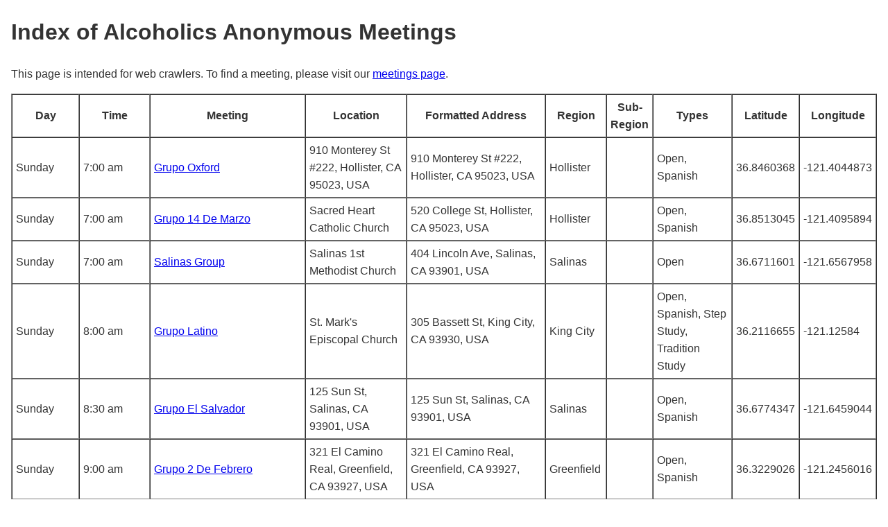

--- FILE ---
content_type: text/html; charset=UTF-8
request_url: https://aasalinas.org/locations/
body_size: 14643
content:
<!doctype html>
<html lang="en">

<head>
    <meta charset="utf-8">
    <title>Index of Alcoholics Anonymous Meetings</title>
    <script type="application/ld+json">
        {
    "@context": "https:\/\/schema.org",
    "@graph": [
        {
            "@type": "Event",
            "name": "Grupo Oxford",
            "url": "https:\/\/aasalinas.org\/meetings\/grupo-oxford-sun\/",
            "description": "Open, Spanish",
            "eventSchedule": {
                "@type": "Schedule",
                "repeatFrequency": "P1W",
                "byDay": "https:\/\/schema.org\/Sunday",
                "startDate": "2026-02-01",
                "startTime": "07:00",
                "endTime": "08:00",
                "scheduleTimezone": "America\/Los_Angeles"
            },
            "location": {
                "@type": "Place",
                "name": "910 Monterey St #222, Hollister, CA 95023, USA",
                "address": "910 Monterey St #222, Hollister, CA 95023, USA",
                "geo": {
                    "@type": "GeoCoordinates",
                    "latitude": 36.84603680000000025529516278766095638275146484375,
                    "longitude": -121.404487299999999549982021562755107879638671875
                }
            }
        },
        {
            "@type": "Event",
            "name": "Grupo 14 De Marzo",
            "url": "https:\/\/aasalinas.org\/meetings\/grupo-14-de-marzo-sun\/",
            "description": "Open, Spanish",
            "eventSchedule": {
                "@type": "Schedule",
                "repeatFrequency": "P1W",
                "byDay": "https:\/\/schema.org\/Sunday",
                "startDate": "2026-02-01",
                "startTime": "07:00",
                "endTime": "08:30",
                "scheduleTimezone": "America\/Los_Angeles"
            },
            "location": {
                "@type": "Place",
                "name": "Sacred Heart Catholic Church",
                "address": "520 College St, Hollister, CA 95023, USA",
                "geo": {
                    "@type": "GeoCoordinates",
                    "latitude": 36.851304499999997688064468093216419219970703125,
                    "longitude": -121.4095894000000015466866898350417613983154296875
                }
            }
        },
        {
            "@type": "Event",
            "name": "Salinas Group",
            "url": "https:\/\/aasalinas.org\/meetings\/salinas-group-2\/",
            "description": "Open",
            "eventSchedule": {
                "@type": "Schedule",
                "repeatFrequency": "P1W",
                "byDay": "https:\/\/schema.org\/Sunday",
                "startDate": "2026-02-01",
                "startTime": "07:00",
                "endTime": "08:00",
                "scheduleTimezone": "America\/Los_Angeles"
            },
            "location": {
                "@type": "Place",
                "name": "Salinas 1st Methodist Church",
                "address": "404 Lincoln Ave, Salinas, CA 93901, USA",
                "geo": {
                    "@type": "GeoCoordinates",
                    "latitude": 36.67116010000000159152477863244712352752685546875,
                    "longitude": -121.65679579999999759820639155805110931396484375
                }
            }
        },
        {
            "@type": "Event",
            "name": "Grupo Latino",
            "url": "https:\/\/aasalinas.org\/meetings\/grupo-latino-sun\/",
            "description": "Open, Spanish, Step Study, Tradition Study",
            "eventSchedule": {
                "@type": "Schedule",
                "repeatFrequency": "P1W",
                "byDay": "https:\/\/schema.org\/Sunday",
                "startDate": "2026-02-01",
                "startTime": "08:00",
                "endTime": "09:30",
                "scheduleTimezone": "America\/Los_Angeles"
            },
            "location": {
                "@type": "Place",
                "name": "St. Mark's Episcopal Church",
                "address": "305 Bassett St, King City, CA 93930, USA",
                "geo": {
                    "@type": "GeoCoordinates",
                    "latitude": 36.21166550000000228237695409916341304779052734375,
                    "longitude": -121.1258399999999966212271829135715961456298828125
                }
            }
        },
        {
            "@type": "Event",
            "name": "Grupo El Salvador",
            "url": "https:\/\/aasalinas.org\/meetings\/grupo-el-salvador-sun-day\/",
            "description": "Open, Spanish",
            "eventSchedule": {
                "@type": "Schedule",
                "repeatFrequency": "P1W",
                "byDay": "https:\/\/schema.org\/Sunday",
                "startDate": "2026-02-01",
                "startTime": "08:30",
                "endTime": "10:00",
                "scheduleTimezone": "America\/Los_Angeles"
            },
            "location": {
                "@type": "Place",
                "name": "125 Sun St, Salinas, CA 93901, USA",
                "address": "125 Sun St, Salinas, CA 93901, USA",
                "geo": {
                    "@type": "GeoCoordinates",
                    "latitude": 36.67743469999999916808519628830254077911376953125,
                    "longitude": -121.64590440000000626241671852767467498779296875
                }
            }
        },
        {
            "@type": "Event",
            "name": "Grupo 2 De Febrero",
            "url": "https:\/\/aasalinas.org\/meetings\/grupo-2-de-febrero-sun\/",
            "description": "Open, Spanish",
            "eventSchedule": {
                "@type": "Schedule",
                "repeatFrequency": "P1W",
                "byDay": "https:\/\/schema.org\/Sunday",
                "startDate": "2026-02-01",
                "startTime": "09:00",
                "endTime": "10:30",
                "scheduleTimezone": "America\/Los_Angeles"
            },
            "location": {
                "@type": "Place",
                "name": "321 El Camino Real, Greenfield, CA 93927, USA",
                "address": "321 El Camino Real, Greenfield, CA 93927, USA",
                "geo": {
                    "@type": "GeoCoordinates",
                    "latitude": 36.32290259999999904039214015938341617584228515625,
                    "longitude": -121.2456016000000005305992090143263339996337890625
                }
            }
        },
        {
            "@type": "Event",
            "name": "Hollister Memorial Group",
            "url": "https:\/\/aasalinas.org\/meetings\/hollister-memorial-group-2\/",
            "description": "Discussion, English, Open",
            "eventSchedule": {
                "@type": "Schedule",
                "repeatFrequency": "P1W",
                "byDay": "https:\/\/schema.org\/Sunday",
                "startDate": "2026-02-01",
                "startTime": "09:00",
                "endTime": "10:00",
                "scheduleTimezone": "America\/Los_Angeles"
            },
            "location": {
                "@type": "Place",
                "name": "910 Monterey St. Park and enter in back.",
                "address": "Beautiful Historic Office Building, 910 Monterey St, Hollister, CA 95023, USA",
                "geo": {
                    "@type": "GeoCoordinates",
                    "latitude": 36.84603680000000025529516278766095638275146484375,
                    "longitude": -121.404487299999999549982021562755107879638671875
                },
                "description": "Park and enter in back."
            }
        },
        {
            "@type": "Event",
            "name": "Eye Opener",
            "url": "https:\/\/aasalinas.org\/meetings\/eye-opener\/",
            "description": "",
            "eventSchedule": {
                "@type": "Schedule",
                "repeatFrequency": "P1W",
                "byDay": "https:\/\/schema.org\/Sunday",
                "startDate": "2026-02-01",
                "startTime": "09:00",
                "endTime": "10:00",
                "scheduleTimezone": "America\/Los_Angeles"
            },
            "location": {
                "@type": "Place",
                "name": "Sun Street Center",
                "address": "8 Sun St, Salinas, CA 93901, USA",
                "geo": {
                    "@type": "GeoCoordinates",
                    "latitude": 36.68013909999999810906956554390490055084228515625,
                    "longitude": -121.646892699999995102189132012426853179931640625
                }
            }
        },
        {
            "@type": "Event",
            "name": "Grupo Alianza Azteca",
            "url": "https:\/\/aasalinas.org\/meetings\/grupo-alianza-azteca-sun\/",
            "description": "Open, Spanish",
            "eventSchedule": {
                "@type": "Schedule",
                "repeatFrequency": "P1W",
                "byDay": "https:\/\/schema.org\/Sunday",
                "startDate": "2026-02-01",
                "startTime": "10:00",
                "endTime": "11:30",
                "scheduleTimezone": "America\/Los_Angeles"
            },
            "location": {
                "@type": "Place",
                "name": "44 John St, Salinas, CA 93901, USA",
                "address": "44 John St, Salinas, CA 93901, USA",
                "geo": {
                    "@type": "GeoCoordinates",
                    "latitude": 36.66961049999999744386514066718518733978271484375,
                    "longitude": -121.6499929999999949359335005283355712890625
                }
            }
        },
        {
            "@type": "Event",
            "name": "Grupo Serenidad",
            "url": "https:\/\/aasalinas.org\/meetings\/grupo-serenidad-sun\/",
            "description": "Open, Spanish",
            "eventSchedule": {
                "@type": "Schedule",
                "repeatFrequency": "P1W",
                "byDay": "https:\/\/schema.org\/Sunday",
                "startDate": "2026-02-01",
                "startTime": "11:00",
                "endTime": "13:00",
                "scheduleTimezone": "America\/Los_Angeles"
            },
            "location": {
                "@type": "Place",
                "name": null,
                "address": "321 San Felipe Rd # 5, Hollister, CA 95023, USA",
                "geo": {
                    "@type": "GeoCoordinates",
                    "latitude": 36.8609215000000034478944144211709499359130859375,
                    "longitude": -121.40071249999999736246536485850811004638671875
                }
            }
        },
        {
            "@type": "Event",
            "name": "Salinas Group 11:00AM Sunday",
            "url": "https:\/\/aasalinas.org\/meetings\/salinas-group-1100am-sunday\/",
            "description": "Birthday, Open, Speaker",
            "eventSchedule": {
                "@type": "Schedule",
                "repeatFrequency": "P1W",
                "byDay": "https:\/\/schema.org\/Sunday",
                "startDate": "2026-02-01",
                "startTime": "11:00",
                "endTime": "12:00",
                "scheduleTimezone": "America\/Los_Angeles"
            },
            "location": {
                "@type": "Place",
                "name": "Salinas 1st Methodist Church",
                "address": "404 Lincoln Ave, Salinas, CA 93901, USA",
                "geo": {
                    "@type": "GeoCoordinates",
                    "latitude": 36.67116010000000159152477863244712352752685546875,
                    "longitude": -121.65679579999999759820639155805110931396484375
                }
            }
        },
        {
            "@type": "Event",
            "name": "Grupo Unidad",
            "url": "https:\/\/aasalinas.org\/meetings\/grupo-unidad-sun-day\/",
            "description": "Open, Spanish",
            "eventSchedule": {
                "@type": "Schedule",
                "repeatFrequency": "P1W",
                "byDay": "https:\/\/schema.org\/Sunday",
                "startDate": "2026-02-01",
                "startTime": "11:30",
                "endTime": "13:00",
                "scheduleTimezone": "America\/Los_Angeles"
            },
            "location": {
                "@type": "Place",
                "name": "112 Abbott St, Salinas, CA 93901, USA",
                "address": "112 Abbott St, Salinas, CA 93901, USA",
                "geo": {
                    "@type": "GeoCoordinates",
                    "latitude": 36.67051359999999959882188704796135425567626953125,
                    "longitude": -121.64773040000000037252902984619140625
                }
            }
        },
        {
            "@type": "Event",
            "name": "Grupo El Milagro (Dialecto Triqui)",
            "url": "https:\/\/aasalinas.org\/meetings\/grupo-el-milagro-triqui\/",
            "description": "Open, Spanish",
            "eventSchedule": {
                "@type": "Schedule",
                "repeatFrequency": "P1W",
                "byDay": "https:\/\/schema.org\/Sunday",
                "startDate": "2026-02-01",
                "startTime": "17:00",
                "endTime": "18:30",
                "scheduleTimezone": "America\/Los_Angeles"
            },
            "location": {
                "@type": "Place",
                "name": "United Methodist Church",
                "address": "237 9th St, Greenfield, CA 93927, USA",
                "geo": {
                    "@type": "GeoCoordinates",
                    "latitude": 36.32149890000000169720806297846138477325439453125,
                    "longitude": -121.2458550000000059299054555594921112060546875
                }
            }
        },
        {
            "@type": "Event",
            "name": "Tres Pinos",
            "url": "https:\/\/aasalinas.org\/meetings\/tres-pinos\/",
            "description": "Open",
            "eventSchedule": {
                "@type": "Schedule",
                "repeatFrequency": "P1W",
                "byDay": "https:\/\/schema.org\/Sunday",
                "startDate": "2026-02-01",
                "startTime": "19:00",
                "endTime": "20:00",
                "scheduleTimezone": "America\/Los_Angeles"
            },
            "location": {
                "@type": "Place",
                "name": "Immaculate Conception Church",
                "address": "7290 Airline Hwy, Tres Pinos, CA 95075, USA",
                "geo": {
                    "@type": "GeoCoordinates",
                    "latitude": 36.78679340000000053123585530556738376617431640625,
                    "longitude": -121.3164081999999979188942234031856060028076171875
                }
            }
        },
        {
            "@type": "Event",
            "name": "I Need a Meeting Meeting\/ Hybrid \/ Zoom # 523444027 Pass Word 1935",
            "url": "https:\/\/aasalinas.org\/meetings\/i-need-a-meeting-meeting\/",
            "description": "Open",
            "eventSchedule": {
                "@type": "Schedule",
                "repeatFrequency": "P1W",
                "byDay": "https:\/\/schema.org\/Sunday",
                "startDate": "2026-02-01",
                "startTime": "19:00",
                "endTime": "20:00",
                "scheduleTimezone": "America\/Los_Angeles"
            },
            "location": {
                "@type": "Place",
                "name": "Salinas 1st Methodist Church",
                "address": "404 Lincoln Ave, Salinas, CA 93901, USA",
                "geo": {
                    "@type": "GeoCoordinates",
                    "latitude": 36.67116010000000159152477863244712352752685546875,
                    "longitude": -121.65679579999999759820639155805110931396484375
                }
            }
        },
        {
            "@type": "Event",
            "name": "Grupo Unidad",
            "url": "https:\/\/aasalinas.org\/meetings\/grupo-unidad-sun-eve\/",
            "description": "Open, Spanish",
            "eventSchedule": {
                "@type": "Schedule",
                "repeatFrequency": "P1W",
                "byDay": "https:\/\/schema.org\/Sunday",
                "startDate": "2026-02-01",
                "startTime": "19:30",
                "endTime": "21:00",
                "scheduleTimezone": "America\/Los_Angeles"
            },
            "location": {
                "@type": "Place",
                "name": "112 Abbott St, Salinas, CA 93901, USA",
                "address": "112 Abbott St, Salinas, CA 93901, USA",
                "geo": {
                    "@type": "GeoCoordinates",
                    "latitude": 36.67051359999999959882188704796135425567626953125,
                    "longitude": -121.64773040000000037252902984619140625
                }
            }
        },
        {
            "@type": "Event",
            "name": "Grupo Querer Es Poder",
            "url": "https:\/\/aasalinas.org\/meetings\/grupo-querer-es-poder-sun\/",
            "description": "Open, Spanish",
            "eventSchedule": {
                "@type": "Schedule",
                "repeatFrequency": "P1W",
                "byDay": "https:\/\/schema.org\/Sunday",
                "startDate": "2026-02-01",
                "startTime": "19:30",
                "endTime": "21:00",
                "scheduleTimezone": "America\/Los_Angeles"
            },
            "location": {
                "@type": "Place",
                "name": "122 S Alta St, Gonzales, CA 93926, USA",
                "address": "122 S Alta St, Gonzales, CA 93926, USA",
                "geo": {
                    "@type": "GeoCoordinates",
                    "latitude": 36.50397960000000097124939202331006526947021484375,
                    "longitude": -121.44184699999999565989128313958644866943359375
                }
            }
        },
        {
            "@type": "Event",
            "name": "Grupo El Salvador",
            "url": "https:\/\/aasalinas.org\/meetings\/grupo-el-salvador-sun-eve\/",
            "description": "Open, Spanish",
            "eventSchedule": {
                "@type": "Schedule",
                "repeatFrequency": "P1W",
                "byDay": "https:\/\/schema.org\/Sunday",
                "startDate": "2026-02-01",
                "startTime": "19:30",
                "endTime": "21:00",
                "scheduleTimezone": "America\/Los_Angeles"
            },
            "location": {
                "@type": "Place",
                "name": "125 Sun St, Salinas, CA 93901, USA",
                "address": "125 Sun St, Salinas, CA 93901, USA",
                "geo": {
                    "@type": "GeoCoordinates",
                    "latitude": 36.67743469999999916808519628830254077911376953125,
                    "longitude": -121.64590440000000626241671852767467498779296875
                }
            }
        },
        {
            "@type": "Event",
            "name": "Grupo Estrella Del Sur",
            "url": "https:\/\/aasalinas.org\/meetings\/grupo-estrella-del-sur-sun\/",
            "description": "Open, Spanish",
            "eventSchedule": {
                "@type": "Schedule",
                "repeatFrequency": "P1W",
                "byDay": "https:\/\/schema.org\/Sunday",
                "startDate": "2026-02-01",
                "startTime": "19:30",
                "endTime": "21:00",
                "scheduleTimezone": "America\/Los_Angeles"
            },
            "location": {
                "@type": "Place",
                "name": "160 Soledad St, Soledad, CA 93960, USA",
                "address": "160 Soledad St, Soledad, CA 93960, USA",
                "geo": {
                    "@type": "GeoCoordinates",
                    "latitude": 36.426662800000002562228473834693431854248046875,
                    "longitude": -121.32743940000000293366611003875732421875
                }
            }
        },
        {
            "@type": "Event",
            "name": "Grupo El Oasis",
            "url": "https:\/\/aasalinas.org\/meetings\/grupo-el-oasis-sun\/",
            "description": "Open, Spanish",
            "eventSchedule": {
                "@type": "Schedule",
                "repeatFrequency": "P1W",
                "byDay": "https:\/\/schema.org\/Sunday",
                "startDate": "2026-02-01",
                "startTime": "19:30",
                "endTime": "21:00",
                "scheduleTimezone": "America\/Los_Angeles"
            },
            "location": {
                "@type": "Place",
                "name": "21 W Laurel Dr #51, Salinas, CA 93906, USA",
                "address": "21 W Laurel Dr #51, Salinas, CA 93906, USA",
                "geo": {
                    "@type": "GeoCoordinates",
                    "latitude": 36.69875189999999776091499370522797107696533203125,
                    "longitude": -121.6529081000000047652065404690802097320556640625
                }
            }
        },
        {
            "@type": "Event",
            "name": "Grupo Liberaci\u00f3n",
            "url": "https:\/\/aasalinas.org\/meetings\/grupo-liberacion-sun\/",
            "description": "Open, Spanish",
            "eventSchedule": {
                "@type": "Schedule",
                "repeatFrequency": "P1W",
                "byDay": "https:\/\/schema.org\/Sunday",
                "startDate": "2026-02-01",
                "startTime": "19:30",
                "endTime": "21:30",
                "scheduleTimezone": "America\/Los_Angeles"
            },
            "location": {
                "@type": "Place",
                "name": "405 Monterey St., Ste. B, Hollister, CA 95023, USA",
                "address": "405 Monterey St b, Hollister, CA 95023, USA",
                "geo": {
                    "@type": "GeoCoordinates",
                    "latitude": 36.85316379999999725214365753345191478729248046875,
                    "longitude": -121.4034740999999968380507198162376880645751953125
                }
            }
        },
        {
            "@type": "Event",
            "name": "Grupo Buena Voluntad",
            "url": "https:\/\/aasalinas.org\/meetings\/grupo-bueno-voluntad-sun-eve\/",
            "description": "Open, Spanish",
            "eventSchedule": {
                "@type": "Schedule",
                "repeatFrequency": "P1W",
                "byDay": "https:\/\/schema.org\/Sunday",
                "startDate": "2026-02-01",
                "startTime": "19:30",
                "endTime": "21:00",
                "scheduleTimezone": "America\/Los_Angeles"
            },
            "location": {
                "@type": "Place",
                "name": "Good Shepherd Lutheran Church",
                "address": "817 Beech St, Salinas, CA 93905, USA",
                "geo": {
                    "@type": "GeoCoordinates",
                    "latitude": 36.6818700000000035288394428789615631103515625,
                    "longitude": -121.61612289999999347855919040739536285400390625
                }
            }
        },
        {
            "@type": "Event",
            "name": "Grupo Cielo Sin L\u00edmites",
            "url": "https:\/\/aasalinas.org\/meetings\/grupo-cielo-sin-limites-sun\/",
            "description": "Open, Spanish",
            "eventSchedule": {
                "@type": "Schedule",
                "repeatFrequency": "P1W",
                "byDay": "https:\/\/schema.org\/Sunday",
                "startDate": "2026-02-01",
                "startTime": "19:30",
                "endTime": "21:00",
                "scheduleTimezone": "America\/Los_Angeles"
            },
            "location": {
                "@type": "Place",
                "name": "Good Shepherd Lutheran Church",
                "address": "817 Beech St, Salinas, CA 93905, USA",
                "geo": {
                    "@type": "GeoCoordinates",
                    "latitude": 36.6818700000000035288394428789615631103515625,
                    "longitude": -121.61612289999999347855919040739536285400390625
                }
            }
        },
        {
            "@type": "Event",
            "name": "Grupo El Milagro",
            "url": "https:\/\/aasalinas.org\/meetings\/grupo-el-milagro-sun\/",
            "description": "Open, Spanish",
            "eventSchedule": {
                "@type": "Schedule",
                "repeatFrequency": "P1W",
                "byDay": "https:\/\/schema.org\/Sunday",
                "startDate": "2026-02-01",
                "startTime": "19:30",
                "endTime": "21:00",
                "scheduleTimezone": "America\/Los_Angeles"
            },
            "location": {
                "@type": "Place",
                "name": "United Methodist Church",
                "address": "237 9th St, Greenfield, CA 93927, USA",
                "geo": {
                    "@type": "GeoCoordinates",
                    "latitude": 36.32149890000000169720806297846138477325439453125,
                    "longitude": -121.2458550000000059299054555594921112060546875
                }
            }
        },
        {
            "@type": "Event",
            "name": "Salinas Group",
            "url": "https:\/\/aasalinas.org\/meetings\/salinas-group\/",
            "description": "Open",
            "eventSchedule": {
                "@type": "Schedule",
                "repeatFrequency": "P1W",
                "byDay": "https:\/\/schema.org\/Monday",
                "startDate": "2026-01-26",
                "startTime": "07:00",
                "endTime": "08:00",
                "scheduleTimezone": "America\/Los_Angeles"
            },
            "location": {
                "@type": "Place",
                "name": "Salinas 1st Methodist Church",
                "address": "404 Lincoln Ave, Salinas, CA 93901, USA",
                "geo": {
                    "@type": "GeoCoordinates",
                    "latitude": 36.67116010000000159152477863244712352752685546875,
                    "longitude": -121.65679579999999759820639155805110931396484375
                }
            }
        },
        {
            "@type": "Event",
            "name": "Early Risers \/ Hybrid \/ Zoom # 84539629611 Pass Word 1935",
            "url": "https:\/\/aasalinas.org\/meetings\/early-risers-hybrid\/",
            "description": "Open",
            "eventSchedule": {
                "@type": "Schedule",
                "repeatFrequency": "P1W",
                "byDay": "https:\/\/schema.org\/Monday",
                "startDate": "2026-01-26",
                "startTime": "07:00",
                "endTime": "08:00",
                "scheduleTimezone": "America\/Los_Angeles"
            },
            "location": {
                "@type": "Place",
                "name": "St. Pauls Church",
                "address": "1071 Pajaro St, Salinas, CA 93901, USA",
                "geo": {
                    "@type": "GeoCoordinates",
                    "latitude": 36.65936070000000057689248933456838130950927734375,
                    "longitude": -121.6555594000000013465978554449975490570068359375
                },
                "description": "Corner of Pajaro and San Miguel Streets. Enter Through Causeway on San Miguel St."
            }
        },
        {
            "@type": "Event",
            "name": "Grupo Unidad",
            "url": "https:\/\/aasalinas.org\/meetings\/grupo-unidad-mon-day\/",
            "description": "Open, Spanish",
            "eventSchedule": {
                "@type": "Schedule",
                "repeatFrequency": "P1W",
                "byDay": "https:\/\/schema.org\/Monday",
                "startDate": "2026-01-26",
                "startTime": "12:00",
                "endTime": "13:30",
                "scheduleTimezone": "America\/Los_Angeles"
            },
            "location": {
                "@type": "Place",
                "name": "112 Abbott St, Salinas, CA 93901, USA",
                "address": "112 Abbott St, Salinas, CA 93901, USA",
                "geo": {
                    "@type": "GeoCoordinates",
                    "latitude": 36.67051359999999959882188704796135425567626953125,
                    "longitude": -121.64773040000000037252902984619140625
                }
            }
        },
        {
            "@type": "Event",
            "name": "Hollister Memorial Groups",
            "url": "https:\/\/aasalinas.org\/meetings\/hollister-memorial-groups\/",
            "description": "Open",
            "eventSchedule": {
                "@type": "Schedule",
                "repeatFrequency": "P1W",
                "byDay": "https:\/\/schema.org\/Monday",
                "startDate": "2026-01-26",
                "startTime": "12:00",
                "endTime": "13:00",
                "scheduleTimezone": "America\/Los_Angeles"
            },
            "location": {
                "@type": "Place",
                "name": "910 Monterey St. Park and enter in back.",
                "address": "Beautiful Historic Office Building, 910 Monterey St, Hollister, CA 95023, USA",
                "geo": {
                    "@type": "GeoCoordinates",
                    "latitude": 36.84603680000000025529516278766095638275146484375,
                    "longitude": -121.404487299999999549982021562755107879638671875
                },
                "description": "Park and enter in back."
            }
        },
        {
            "@type": "Event",
            "name": "Grupo Buena Voluntad",
            "url": "https:\/\/aasalinas.org\/meetings\/grupo-bueno-voluntad-mon-day\/",
            "description": "Open, Spanish",
            "eventSchedule": {
                "@type": "Schedule",
                "repeatFrequency": "P1W",
                "byDay": "https:\/\/schema.org\/Monday",
                "startDate": "2026-01-26",
                "startTime": "12:00",
                "endTime": "13:30",
                "scheduleTimezone": "America\/Los_Angeles"
            },
            "location": {
                "@type": "Place",
                "name": "Good Shepherd Lutheran Church",
                "address": "817 Beech St, Salinas, CA 93905, USA",
                "geo": {
                    "@type": "GeoCoordinates",
                    "latitude": 36.6818700000000035288394428789615631103515625,
                    "longitude": -121.61612289999999347855919040739536285400390625
                }
            }
        },
        {
            "@type": "Event",
            "name": "Brown Baggers",
            "url": "https:\/\/aasalinas.org\/meetings\/brown-baggers-5\/",
            "description": "Open",
            "eventSchedule": {
                "@type": "Schedule",
                "repeatFrequency": "P1W",
                "byDay": "https:\/\/schema.org\/Monday",
                "startDate": "2026-01-26",
                "startTime": "12:00",
                "endTime": "13:00",
                "scheduleTimezone": "America\/Los_Angeles"
            },
            "location": {
                "@type": "Place",
                "name": "St. Pauls Church",
                "address": "1071 Pajaro St, Salinas, CA 93901, USA",
                "geo": {
                    "@type": "GeoCoordinates",
                    "latitude": 36.65936070000000057689248933456838130950927734375,
                    "longitude": -121.6555594000000013465978554449975490570068359375
                },
                "description": "Corner of Pajaro and San Miguel Streets. Enter Through Causeway on San Miguel St."
            }
        },
        {
            "@type": "Event",
            "name": "Salinas Groups",
            "url": "https:\/\/aasalinas.org\/meetings\/salinas-groups-6\/",
            "description": "As Bill Sees It, Open",
            "eventSchedule": {
                "@type": "Schedule",
                "repeatFrequency": "P1W",
                "byDay": "https:\/\/schema.org\/Monday",
                "startDate": "2026-01-26",
                "startTime": "17:30",
                "endTime": "18:30",
                "scheduleTimezone": "America\/Los_Angeles"
            },
            "location": {
                "@type": "Place",
                "name": "Salinas 1st Methodist Church",
                "address": "404 Lincoln Ave, Salinas, CA 93901, USA",
                "geo": {
                    "@type": "GeoCoordinates",
                    "latitude": 36.67116010000000159152477863244712352752685546875,
                    "longitude": -121.65679579999999759820639155805110931396484375
                }
            }
        },
        {
            "@type": "Event",
            "name": "St Marks Episcopal Church",
            "url": "https:\/\/aasalinas.org\/meetings\/st-marks-episcopal-church\/",
            "description": "Open",
            "eventSchedule": {
                "@type": "Schedule",
                "repeatFrequency": "P1W",
                "byDay": "https:\/\/schema.org\/Monday",
                "startDate": "2026-01-26",
                "startTime": "17:30",
                "endTime": "18:30",
                "scheduleTimezone": "America\/Los_Angeles"
            },
            "location": {
                "@type": "Place",
                "name": "St Marks Episcopal Church",
                "address": "301 Bassett St, King City, CA 93930, USA",
                "geo": {
                    "@type": "GeoCoordinates",
                    "latitude": 36.2117707999999964840753818862140178680419921875,
                    "longitude": -121.12567780000000539075699634850025177001953125
                }
            }
        },
        {
            "@type": "Event",
            "name": "Grupo Serenidad",
            "url": "https:\/\/aasalinas.org\/meetings\/grupo-serenidad-mon\/",
            "description": "Open, Spanish",
            "eventSchedule": {
                "@type": "Schedule",
                "repeatFrequency": "P1W",
                "byDay": "https:\/\/schema.org\/Monday",
                "startDate": "2026-01-26",
                "startTime": "19:00",
                "endTime": "21:00",
                "scheduleTimezone": "America\/Los_Angeles"
            },
            "location": {
                "@type": "Place",
                "name": null,
                "address": "321 San Felipe Rd # 5, Hollister, CA 95023, USA",
                "geo": {
                    "@type": "GeoCoordinates",
                    "latitude": 36.8609215000000034478944144211709499359130859375,
                    "longitude": -121.40071249999999736246536485850811004638671875
                }
            }
        },
        {
            "@type": "Event",
            "name": "Grupo 2 De Febrero",
            "url": "https:\/\/aasalinas.org\/meetings\/grupo-2-de-febrero-mon\/",
            "description": "Open, Spanish",
            "eventSchedule": {
                "@type": "Schedule",
                "repeatFrequency": "P1W",
                "byDay": "https:\/\/schema.org\/Monday",
                "startDate": "2026-01-26",
                "startTime": "19:00",
                "endTime": "20:30",
                "scheduleTimezone": "America\/Los_Angeles"
            },
            "location": {
                "@type": "Place",
                "name": "321 El Camino Real, Greenfield, CA 93927, USA",
                "address": "321 El Camino Real, Greenfield, CA 93927, USA",
                "geo": {
                    "@type": "GeoCoordinates",
                    "latitude": 36.32290259999999904039214015938341617584228515625,
                    "longitude": -121.2456016000000005305992090143263339996337890625
                }
            }
        },
        {
            "@type": "Event",
            "name": "Keep It Simple (KISS) Men's Stag",
            "url": "https:\/\/aasalinas.org\/meetings\/tres-pinos-mens-stag\/",
            "description": "Closed, Discussion, Men, Speaker",
            "eventSchedule": {
                "@type": "Schedule",
                "repeatFrequency": "P1W",
                "byDay": "https:\/\/schema.org\/Monday",
                "startDate": "2026-01-26",
                "startTime": "19:00",
                "endTime": "20:00",
                "scheduleTimezone": "America\/Los_Angeles"
            },
            "location": {
                "@type": "Place",
                "name": "San Juan Bautista Community Center",
                "address": "10 San Jose St, San Juan Bautista, CA 95045, USA",
                "geo": {
                    "@type": "GeoCoordinates",
                    "latitude": 36.8471545000000020309016690589487552642822265625,
                    "longitude": -121.5383829999999960591594572179019451141357421875
                }
            }
        },
        {
            "@type": "Event",
            "name": "Alvin and Kip",
            "url": "https:\/\/aasalinas.org\/meetings\/alvin-and-kip\/",
            "description": "Discussion",
            "eventSchedule": {
                "@type": "Schedule",
                "repeatFrequency": "P1W",
                "byDay": "https:\/\/schema.org\/Monday",
                "startDate": "2026-01-26",
                "startTime": "19:00",
                "endTime": "20:00",
                "scheduleTimezone": "America\/Los_Angeles"
            },
            "location": {
                "@type": "Place",
                "name": "St George's Church",
                "address": "98 Kip Dr, Salinas, CA 93906, USA",
                "geo": {
                    "@type": "GeoCoordinates",
                    "latitude": 36.7064601000000010344592737965285778045654296875,
                    "longitude": -121.643840299999993703750078566372394561767578125
                }
            }
        },
        {
            "@type": "Event",
            "name": "Grupo Latino",
            "url": "https:\/\/aasalinas.org\/meetings\/grupo-latino-mon\/",
            "description": "Open, Spanish",
            "eventSchedule": {
                "@type": "Schedule",
                "repeatFrequency": "P1W",
                "byDay": "https:\/\/schema.org\/Monday",
                "startDate": "2026-01-26",
                "startTime": "19:00",
                "endTime": "20:30",
                "scheduleTimezone": "America\/Los_Angeles"
            },
            "location": {
                "@type": "Place",
                "name": "St. Mark's Episcopal Church",
                "address": "305 Bassett St, King City, CA 93930, USA",
                "geo": {
                    "@type": "GeoCoordinates",
                    "latitude": 36.21166550000000228237695409916341304779052734375,
                    "longitude": -121.1258399999999966212271829135715961456298828125
                }
            }
        },
        {
            "@type": "Event",
            "name": "Grupo Unidad",
            "url": "https:\/\/aasalinas.org\/meetings\/grupo-unidad-mon-eve\/",
            "description": "Open, Spanish",
            "eventSchedule": {
                "@type": "Schedule",
                "repeatFrequency": "P1W",
                "byDay": "https:\/\/schema.org\/Monday",
                "startDate": "2026-01-26",
                "startTime": "19:30",
                "endTime": "21:00",
                "scheduleTimezone": "America\/Los_Angeles"
            },
            "location": {
                "@type": "Place",
                "name": "112 Abbott St, Salinas, CA 93901, USA",
                "address": "112 Abbott St, Salinas, CA 93901, USA",
                "geo": {
                    "@type": "GeoCoordinates",
                    "latitude": 36.67051359999999959882188704796135425567626953125,
                    "longitude": -121.64773040000000037252902984619140625
                }
            }
        },
        {
            "@type": "Event",
            "name": "Grupo Querer Es Poder",
            "url": "https:\/\/aasalinas.org\/meetings\/grupo-querer-es-poder-mon\/",
            "description": "Open, Spanish",
            "eventSchedule": {
                "@type": "Schedule",
                "repeatFrequency": "P1W",
                "byDay": "https:\/\/schema.org\/Monday",
                "startDate": "2026-01-26",
                "startTime": "19:30",
                "endTime": "21:00",
                "scheduleTimezone": "America\/Los_Angeles"
            },
            "location": {
                "@type": "Place",
                "name": "122 S Alta St, Gonzales, CA 93926, USA",
                "address": "122 S Alta St, Gonzales, CA 93926, USA",
                "geo": {
                    "@type": "GeoCoordinates",
                    "latitude": 36.50397960000000097124939202331006526947021484375,
                    "longitude": -121.44184699999999565989128313958644866943359375
                }
            }
        },
        {
            "@type": "Event",
            "name": "Grupo El Salvador",
            "url": "https:\/\/aasalinas.org\/meetings\/grupo-el-salvador-mon\/",
            "description": "Open, Spanish",
            "eventSchedule": {
                "@type": "Schedule",
                "repeatFrequency": "P1W",
                "byDay": "https:\/\/schema.org\/Monday",
                "startDate": "2026-01-26",
                "startTime": "19:30",
                "endTime": "21:00",
                "scheduleTimezone": "America\/Los_Angeles"
            },
            "location": {
                "@type": "Place",
                "name": "125 Sun St, Salinas, CA 93901, USA",
                "address": "125 Sun St, Salinas, CA 93901, USA",
                "geo": {
                    "@type": "GeoCoordinates",
                    "latitude": 36.67743469999999916808519628830254077911376953125,
                    "longitude": -121.64590440000000626241671852767467498779296875
                }
            }
        },
        {
            "@type": "Event",
            "name": "Grupo Estrella Del Sur",
            "url": "https:\/\/aasalinas.org\/meetings\/grupo-estrella-del-sur-mon\/",
            "description": "Open, Spanish",
            "eventSchedule": {
                "@type": "Schedule",
                "repeatFrequency": "P1W",
                "byDay": "https:\/\/schema.org\/Monday",
                "startDate": "2026-01-26",
                "startTime": "19:30",
                "endTime": "21:00",
                "scheduleTimezone": "America\/Los_Angeles"
            },
            "location": {
                "@type": "Place",
                "name": "160 Soledad St, Soledad, CA 93960, USA",
                "address": "160 Soledad St, Soledad, CA 93960, USA",
                "geo": {
                    "@type": "GeoCoordinates",
                    "latitude": 36.426662800000002562228473834693431854248046875,
                    "longitude": -121.32743940000000293366611003875732421875
                }
            }
        },
        {
            "@type": "Event",
            "name": "Grupo El Oasis",
            "url": "https:\/\/aasalinas.org\/meetings\/grupo-el-oasis-mon\/",
            "description": "Open, Spanish",
            "eventSchedule": {
                "@type": "Schedule",
                "repeatFrequency": "P1W",
                "byDay": "https:\/\/schema.org\/Monday",
                "startDate": "2026-01-26",
                "startTime": "19:30",
                "endTime": "21:00",
                "scheduleTimezone": "America\/Los_Angeles"
            },
            "location": {
                "@type": "Place",
                "name": "21 W Laurel Dr #51, Salinas, CA 93906, USA",
                "address": "21 W Laurel Dr #51, Salinas, CA 93906, USA",
                "geo": {
                    "@type": "GeoCoordinates",
                    "latitude": 36.69875189999999776091499370522797107696533203125,
                    "longitude": -121.6529081000000047652065404690802097320556640625
                }
            }
        },
        {
            "@type": "Event",
            "name": "Grupo Liberaci\u00f3n",
            "url": "https:\/\/aasalinas.org\/meetings\/grupo-liberacion-mon\/",
            "description": "Open, Spanish",
            "eventSchedule": {
                "@type": "Schedule",
                "repeatFrequency": "P1W",
                "byDay": "https:\/\/schema.org\/Monday",
                "startDate": "2026-01-26",
                "startTime": "19:30",
                "endTime": "21:30",
                "scheduleTimezone": "America\/Los_Angeles"
            },
            "location": {
                "@type": "Place",
                "name": "405 Monterey St., Ste. B, Hollister, CA 95023, USA",
                "address": "405 Monterey St b, Hollister, CA 95023, USA",
                "geo": {
                    "@type": "GeoCoordinates",
                    "latitude": 36.85316379999999725214365753345191478729248046875,
                    "longitude": -121.4034740999999968380507198162376880645751953125
                }
            }
        },
        {
            "@type": "Event",
            "name": "Grupo Alianza Azteca",
            "url": "https:\/\/aasalinas.org\/meetings\/grupo-alianza-azteca-mon\/",
            "description": "Open, Spanish",
            "eventSchedule": {
                "@type": "Schedule",
                "repeatFrequency": "P1W",
                "byDay": "https:\/\/schema.org\/Monday",
                "startDate": "2026-01-26",
                "startTime": "19:30",
                "endTime": "21:00",
                "scheduleTimezone": "America\/Los_Angeles"
            },
            "location": {
                "@type": "Place",
                "name": "44 John St, Salinas, CA 93901, USA",
                "address": "44 John St, Salinas, CA 93901, USA",
                "geo": {
                    "@type": "GeoCoordinates",
                    "latitude": 36.66961049999999744386514066718518733978271484375,
                    "longitude": -121.6499929999999949359335005283355712890625
                }
            }
        },
        {
            "@type": "Event",
            "name": "Grupo S\u00ed Se Puede",
            "url": "https:\/\/aasalinas.org\/meetings\/grupo-si-se-puede-mon\/",
            "description": "Open, Spanish",
            "eventSchedule": {
                "@type": "Schedule",
                "repeatFrequency": "P1W",
                "byDay": "https:\/\/schema.org\/Monday",
                "startDate": "2026-01-26",
                "startTime": "19:30",
                "endTime": "21:00",
                "scheduleTimezone": "America\/Los_Angeles"
            },
            "location": {
                "@type": "Place",
                "name": "635 Sanborn Pl, Salinas, CA 93901, USA",
                "address": "635 Sanborn Pl, Salinas, CA 93901, USA",
                "geo": {
                    "@type": "GeoCoordinates",
                    "latitude": 36.6654151999999982081135385669767856597900390625,
                    "longitude": -121.627418500000004542016540654003620147705078125
                }
            }
        },
        {
            "@type": "Event",
            "name": "Grupo Buena Voluntad",
            "url": "https:\/\/aasalinas.org\/meetings\/grupo-bueno-voluntad-mon-eve\/",
            "description": "Open, Spanish",
            "eventSchedule": {
                "@type": "Schedule",
                "repeatFrequency": "P1W",
                "byDay": "https:\/\/schema.org\/Monday",
                "startDate": "2026-01-26",
                "startTime": "19:30",
                "endTime": "21:00",
                "scheduleTimezone": "America\/Los_Angeles"
            },
            "location": {
                "@type": "Place",
                "name": "Good Shepherd Lutheran Church",
                "address": "817 Beech St, Salinas, CA 93905, USA",
                "geo": {
                    "@type": "GeoCoordinates",
                    "latitude": 36.6818700000000035288394428789615631103515625,
                    "longitude": -121.61612289999999347855919040739536285400390625
                }
            }
        },
        {
            "@type": "Event",
            "name": "Grupo Cielo Sin L\u00edmites",
            "url": "https:\/\/aasalinas.org\/meetings\/grupo-cielo-sin-limites-mon\/",
            "description": "Open, Spanish",
            "eventSchedule": {
                "@type": "Schedule",
                "repeatFrequency": "P1W",
                "byDay": "https:\/\/schema.org\/Monday",
                "startDate": "2026-01-26",
                "startTime": "19:30",
                "endTime": "21:00",
                "scheduleTimezone": "America\/Los_Angeles"
            },
            "location": {
                "@type": "Place",
                "name": "Good Shepherd Lutheran Church",
                "address": "817 Beech St, Salinas, CA 93905, USA",
                "geo": {
                    "@type": "GeoCoordinates",
                    "latitude": 36.6818700000000035288394428789615631103515625,
                    "longitude": -121.61612289999999347855919040739536285400390625
                }
            }
        },
        {
            "@type": "Event",
            "name": "Grupo 14 De Marzo",
            "url": "https:\/\/aasalinas.org\/meetings\/grupo-14-de-marzo-mon\/",
            "description": "Open, Spanish",
            "eventSchedule": {
                "@type": "Schedule",
                "repeatFrequency": "P1W",
                "byDay": "https:\/\/schema.org\/Monday",
                "startDate": "2026-01-26",
                "startTime": "19:30",
                "endTime": "21:00",
                "scheduleTimezone": "America\/Los_Angeles"
            },
            "location": {
                "@type": "Place",
                "name": "Sacred Heart Catholic Church",
                "address": "520 College St, Hollister, CA 95023, USA",
                "geo": {
                    "@type": "GeoCoordinates",
                    "latitude": 36.851304499999997688064468093216419219970703125,
                    "longitude": -121.4095894000000015466866898350417613983154296875
                }
            }
        },
        {
            "@type": "Event",
            "name": "Grupo Nueva Vida",
            "url": "https:\/\/aasalinas.org\/meetings\/grupo-nueva-vida-mon\/",
            "description": "Open, Spanish",
            "eventSchedule": {
                "@type": "Schedule",
                "repeatFrequency": "P1W",
                "byDay": "https:\/\/schema.org\/Monday",
                "startDate": "2026-01-26",
                "startTime": "19:30",
                "endTime": "21:00",
                "scheduleTimezone": "America\/Los_Angeles"
            },
            "location": {
                "@type": "Place",
                "name": "Sun Street Center",
                "address": "8 Sun St, Salinas, CA 93901, USA",
                "geo": {
                    "@type": "GeoCoordinates",
                    "latitude": 36.68013909999999810906956554390490055084228515625,
                    "longitude": -121.646892699999995102189132012426853179931640625
                }
            }
        },
        {
            "@type": "Event",
            "name": "Grupo El Milagro",
            "url": "https:\/\/aasalinas.org\/meetings\/grupo-el-milagro-mon\/",
            "description": "Open, Spanish",
            "eventSchedule": {
                "@type": "Schedule",
                "repeatFrequency": "P1W",
                "byDay": "https:\/\/schema.org\/Monday",
                "startDate": "2026-01-26",
                "startTime": "19:30",
                "endTime": "21:00",
                "scheduleTimezone": "America\/Los_Angeles"
            },
            "location": {
                "@type": "Place",
                "name": "United Methodist Church",
                "address": "237 9th St, Greenfield, CA 93927, USA",
                "geo": {
                    "@type": "GeoCoordinates",
                    "latitude": 36.32149890000000169720806297846138477325439453125,
                    "longitude": -121.2458550000000059299054555594921112060546875
                }
            }
        },
        {
            "@type": "Event",
            "name": "Hollister Memorial Groups",
            "url": "https:\/\/aasalinas.org\/meetings\/hollister-memorial-groups-2\/",
            "description": "Open",
            "eventSchedule": {
                "@type": "Schedule",
                "repeatFrequency": "P1W",
                "byDay": "https:\/\/schema.org\/Monday",
                "startDate": "2026-01-26",
                "startTime": "20:00",
                "endTime": "21:00",
                "scheduleTimezone": "America\/Los_Angeles"
            },
            "location": {
                "@type": "Place",
                "name": "910 Monterey St. Park and enter in back.",
                "address": "Beautiful Historic Office Building, 910 Monterey St, Hollister, CA 95023, USA",
                "geo": {
                    "@type": "GeoCoordinates",
                    "latitude": 36.84603680000000025529516278766095638275146484375,
                    "longitude": -121.404487299999999549982021562755107879638671875
                },
                "description": "Park and enter in back."
            }
        },
        {
            "@type": "Event",
            "name": "Salinas Groups",
            "url": "https:\/\/aasalinas.org\/meetings\/salinas-groups-2\/",
            "description": "Open",
            "eventSchedule": {
                "@type": "Schedule",
                "repeatFrequency": "P1W",
                "byDay": "https:\/\/schema.org\/Tuesday",
                "startDate": "2026-01-27",
                "startTime": "07:00",
                "endTime": "08:00",
                "scheduleTimezone": "America\/Los_Angeles"
            },
            "location": {
                "@type": "Place",
                "name": "Salinas 1st Methodist Church",
                "address": "404 Lincoln Ave, Salinas, CA 93901, USA",
                "geo": {
                    "@type": "GeoCoordinates",
                    "latitude": 36.67116010000000159152477863244712352752685546875,
                    "longitude": -121.65679579999999759820639155805110931396484375
                }
            }
        },
        {
            "@type": "Event",
            "name": "Hollister 11th Step Spiritual Meeting",
            "url": "https:\/\/aasalinas.org\/meetings\/hollister-11th-step-spiritual-meeting\/",
            "description": "Meditation, Open",
            "eventSchedule": {
                "@type": "Schedule",
                "repeatFrequency": "P1W",
                "byDay": "https:\/\/schema.org\/Tuesday",
                "startDate": "2026-01-27",
                "startTime": "09:00",
                "endTime": "10:00",
                "scheduleTimezone": "America\/Los_Angeles"
            },
            "location": {
                "@type": "Place",
                "name": "910 Monterey St. Park and enter in back.",
                "address": "Beautiful Historic Office Building, 910 Monterey St, Hollister, CA 95023, USA",
                "geo": {
                    "@type": "GeoCoordinates",
                    "latitude": 36.84603680000000025529516278766095638275146484375,
                    "longitude": -121.404487299999999549982021562755107879638671875
                },
                "description": "Park and enter in back."
            }
        },
        {
            "@type": "Event",
            "name": "Grupo Unidad",
            "url": "https:\/\/aasalinas.org\/meetings\/grupo-unidad-tue-day\/",
            "description": "Open, Spanish",
            "eventSchedule": {
                "@type": "Schedule",
                "repeatFrequency": "P1W",
                "byDay": "https:\/\/schema.org\/Tuesday",
                "startDate": "2026-01-27",
                "startTime": "12:00",
                "endTime": "13:30",
                "scheduleTimezone": "America\/Los_Angeles"
            },
            "location": {
                "@type": "Place",
                "name": "112 Abbott St, Salinas, CA 93901, USA",
                "address": "112 Abbott St, Salinas, CA 93901, USA",
                "geo": {
                    "@type": "GeoCoordinates",
                    "latitude": 36.67051359999999959882188704796135425567626953125,
                    "longitude": -121.64773040000000037252902984619140625
                }
            }
        },
        {
            "@type": "Event",
            "name": "Hollister Memorial Groups",
            "url": "https:\/\/aasalinas.org\/meetings\/hollister-memorial-groups-3\/",
            "description": "Open",
            "eventSchedule": {
                "@type": "Schedule",
                "repeatFrequency": "P1W",
                "byDay": "https:\/\/schema.org\/Tuesday",
                "startDate": "2026-01-27",
                "startTime": "12:00",
                "endTime": "13:00",
                "scheduleTimezone": "America\/Los_Angeles"
            },
            "location": {
                "@type": "Place",
                "name": "910 Monterey St. Park and enter in back.",
                "address": "Beautiful Historic Office Building, 910 Monterey St, Hollister, CA 95023, USA",
                "geo": {
                    "@type": "GeoCoordinates",
                    "latitude": 36.84603680000000025529516278766095638275146484375,
                    "longitude": -121.404487299999999549982021562755107879638671875
                },
                "description": "Park and enter in back."
            }
        },
        {
            "@type": "Event",
            "name": "Grupo Buena Voluntad",
            "url": "https:\/\/aasalinas.org\/meetings\/grupo-bueno-voluntad-tue-day\/",
            "description": "Open, Spanish",
            "eventSchedule": {
                "@type": "Schedule",
                "repeatFrequency": "P1W",
                "byDay": "https:\/\/schema.org\/Tuesday",
                "startDate": "2026-01-27",
                "startTime": "12:00",
                "endTime": "13:30",
                "scheduleTimezone": "America\/Los_Angeles"
            },
            "location": {
                "@type": "Place",
                "name": "Good Shepherd Lutheran Church",
                "address": "817 Beech St, Salinas, CA 93905, USA",
                "geo": {
                    "@type": "GeoCoordinates",
                    "latitude": 36.6818700000000035288394428789615631103515625,
                    "longitude": -121.61612289999999347855919040739536285400390625
                }
            }
        },
        {
            "@type": "Event",
            "name": "Brown Baggers\/ Big Book Study",
            "url": "https:\/\/aasalinas.org\/meetings\/brown-baggers\/",
            "description": "Big Book, Open",
            "eventSchedule": {
                "@type": "Schedule",
                "repeatFrequency": "P1W",
                "byDay": "https:\/\/schema.org\/Tuesday",
                "startDate": "2026-01-27",
                "startTime": "12:00",
                "endTime": "13:00",
                "scheduleTimezone": "America\/Los_Angeles"
            },
            "location": {
                "@type": "Place",
                "name": "St. Pauls Church",
                "address": "1071 Pajaro St, Salinas, CA 93901, USA",
                "geo": {
                    "@type": "GeoCoordinates",
                    "latitude": 36.65936070000000057689248933456838130950927734375,
                    "longitude": -121.6555594000000013465978554449975490570068359375
                },
                "description": "Corner of Pajaro and San Miguel Streets. Enter Through Causeway on San Miguel St."
            }
        },
        {
            "@type": "Event",
            "name": "Salinas Groups",
            "url": "https:\/\/aasalinas.org\/meetings\/salinas-groups\/",
            "description": "Living Sober, Open",
            "eventSchedule": {
                "@type": "Schedule",
                "repeatFrequency": "P1W",
                "byDay": "https:\/\/schema.org\/Tuesday",
                "startDate": "2026-01-27",
                "startTime": "17:30",
                "endTime": "18:30",
                "scheduleTimezone": "America\/Los_Angeles"
            },
            "location": {
                "@type": "Place",
                "name": "Methodist Chuch",
                "address": "404 Lincoln Ave, San Jose, CA 95126, USA",
                "geo": {
                    "@type": "GeoCoordinates",
                    "latitude": 37.32099079999999702295099268667399883270263671875,
                    "longitude": -121.9084902000000028010617825202643871307373046875
                }
            }
        },
        {
            "@type": "Event",
            "name": "Moss Landing Harbor Masters \/ Hybrid \/ Zoom # 942871486 Pass Word 1935",
            "url": "https:\/\/aasalinas.org\/meetings\/moss-landing-harbor-masters\/",
            "description": "Discussion, Open, Speaker",
            "eventSchedule": {
                "@type": "Schedule",
                "repeatFrequency": "P1W",
                "byDay": "https:\/\/schema.org\/Tuesday",
                "startDate": "2026-01-27",
                "startTime": "18:30",
                "endTime": "19:30",
                "scheduleTimezone": "America\/Los_Angeles"
            },
            "location": {
                "@type": "Place",
                "name": "Harbors Masters Conference Room",
                "address": "7881 Sandholdt Rd, Moss Landing, CA 95039, USA",
                "geo": {
                    "@type": "GeoCoordinates",
                    "latitude": 36.80002379999999817528077983297407627105712890625,
                    "longitude": -121.786122000000005982656148262321949005126953125
                }
            }
        },
        {
            "@type": "Event",
            "name": "Grupo Serenidad",
            "url": "https:\/\/aasalinas.org\/meetings\/grupo-serenidad-tue\/",
            "description": "Open, Spanish",
            "eventSchedule": {
                "@type": "Schedule",
                "repeatFrequency": "P1W",
                "byDay": "https:\/\/schema.org\/Tuesday",
                "startDate": "2026-01-27",
                "startTime": "19:00",
                "endTime": "21:00",
                "scheduleTimezone": "America\/Los_Angeles"
            },
            "location": {
                "@type": "Place",
                "name": null,
                "address": "321 San Felipe Rd # 5, Hollister, CA 95023, USA",
                "geo": {
                    "@type": "GeoCoordinates",
                    "latitude": 36.8609215000000034478944144211709499359130859375,
                    "longitude": -121.40071249999999736246536485850811004638671875
                }
            }
        },
        {
            "@type": "Event",
            "name": "Grupo 2 De Febrero",
            "url": "https:\/\/aasalinas.org\/meetings\/grupo-2-de-febrero-tue\/",
            "description": "Open, Spanish",
            "eventSchedule": {
                "@type": "Schedule",
                "repeatFrequency": "P1W",
                "byDay": "https:\/\/schema.org\/Tuesday",
                "startDate": "2026-01-27",
                "startTime": "19:00",
                "endTime": "20:30",
                "scheduleTimezone": "America\/Los_Angeles"
            },
            "location": {
                "@type": "Place",
                "name": "321 El Camino Real, Greenfield, CA 93927, USA",
                "address": "321 El Camino Real, Greenfield, CA 93927, USA",
                "geo": {
                    "@type": "GeoCoordinates",
                    "latitude": 36.32290259999999904039214015938341617584228515625,
                    "longitude": -121.2456016000000005305992090143263339996337890625
                }
            }
        },
        {
            "@type": "Event",
            "name": "Salinas 1st Methodist Church Tuesday 7:00 pm",
            "url": "https:\/\/aasalinas.org\/meetings\/salinas-1st-methodist-church-tuesday-700-pm\/",
            "description": "Big Book, Literature, Living Sober, Open",
            "eventSchedule": {
                "@type": "Schedule",
                "repeatFrequency": "P1W",
                "byDay": "https:\/\/schema.org\/Tuesday",
                "startDate": "2026-01-27",
                "startTime": "19:00",
                "endTime": "20:00",
                "scheduleTimezone": "America\/Los_Angeles"
            },
            "location": {
                "@type": "Place",
                "name": "Salinas 1st Methodist Church",
                "address": "404 Lincoln Ave, Salinas, CA 93901, USA",
                "geo": {
                    "@type": "GeoCoordinates",
                    "latitude": 36.67116010000000159152477863244712352752685546875,
                    "longitude": -121.65679579999999759820639155805110931396484375
                }
            }
        },
        {
            "@type": "Event",
            "name": "Grupo Latino",
            "url": "https:\/\/aasalinas.org\/meetings\/grupo-latino-tue\/",
            "description": "Open, Spanish",
            "eventSchedule": {
                "@type": "Schedule",
                "repeatFrequency": "P1W",
                "byDay": "https:\/\/schema.org\/Tuesday",
                "startDate": "2026-01-27",
                "startTime": "19:00",
                "endTime": "20:30",
                "scheduleTimezone": "America\/Los_Angeles"
            },
            "location": {
                "@type": "Place",
                "name": "St. Mark's Episcopal Church",
                "address": "305 Bassett St, King City, CA 93930, USA",
                "geo": {
                    "@type": "GeoCoordinates",
                    "latitude": 36.21166550000000228237695409916341304779052734375,
                    "longitude": -121.1258399999999966212271829135715961456298828125
                }
            }
        },
        {
            "@type": "Event",
            "name": "Sun Street G.L.B.T.",
            "url": "https:\/\/aasalinas.org\/meetings\/sun-street-l-g-b-t\/",
            "description": "Open",
            "eventSchedule": {
                "@type": "Schedule",
                "repeatFrequency": "P1W",
                "byDay": "https:\/\/schema.org\/Tuesday",
                "startDate": "2026-01-27",
                "startTime": "19:00",
                "endTime": "20:00",
                "scheduleTimezone": "America\/Los_Angeles"
            },
            "location": {
                "@type": "Place",
                "name": "Sun Street Center",
                "address": "8 Sun St, Salinas, CA 93901, USA",
                "geo": {
                    "@type": "GeoCoordinates",
                    "latitude": 36.68013909999999810906956554390490055084228515625,
                    "longitude": -121.646892699999995102189132012426853179931640625
                }
            }
        },
        {
            "@type": "Event",
            "name": "Grupo Unidad",
            "url": "https:\/\/aasalinas.org\/meetings\/grupo-unidad-tue-eve\/",
            "description": "Open, Spanish",
            "eventSchedule": {
                "@type": "Schedule",
                "repeatFrequency": "P1W",
                "byDay": "https:\/\/schema.org\/Tuesday",
                "startDate": "2026-01-27",
                "startTime": "19:30",
                "endTime": "21:00",
                "scheduleTimezone": "America\/Los_Angeles"
            },
            "location": {
                "@type": "Place",
                "name": "112 Abbott St, Salinas, CA 93901, USA",
                "address": "112 Abbott St, Salinas, CA 93901, USA",
                "geo": {
                    "@type": "GeoCoordinates",
                    "latitude": 36.67051359999999959882188704796135425567626953125,
                    "longitude": -121.64773040000000037252902984619140625
                }
            }
        },
        {
            "@type": "Event",
            "name": "Grupo Querer Es Poder",
            "url": "https:\/\/aasalinas.org\/meetings\/grupo-querer-es-poder-tue\/",
            "description": "Open, Spanish",
            "eventSchedule": {
                "@type": "Schedule",
                "repeatFrequency": "P1W",
                "byDay": "https:\/\/schema.org\/Tuesday",
                "startDate": "2026-01-27",
                "startTime": "19:30",
                "endTime": "21:00",
                "scheduleTimezone": "America\/Los_Angeles"
            },
            "location": {
                "@type": "Place",
                "name": "122 S Alta St, Gonzales, CA 93926, USA",
                "address": "122 S Alta St, Gonzales, CA 93926, USA",
                "geo": {
                    "@type": "GeoCoordinates",
                    "latitude": 36.50397960000000097124939202331006526947021484375,
                    "longitude": -121.44184699999999565989128313958644866943359375
                }
            }
        },
        {
            "@type": "Event",
            "name": "Grupo El Salvador",
            "url": "https:\/\/aasalinas.org\/meetings\/grupo-el-salvador-tue\/",
            "description": "Open, Spanish",
            "eventSchedule": {
                "@type": "Schedule",
                "repeatFrequency": "P1W",
                "byDay": "https:\/\/schema.org\/Tuesday",
                "startDate": "2026-01-27",
                "startTime": "19:30",
                "endTime": "21:00",
                "scheduleTimezone": "America\/Los_Angeles"
            },
            "location": {
                "@type": "Place",
                "name": "125 Sun St, Salinas, CA 93901, USA",
                "address": "125 Sun St, Salinas, CA 93901, USA",
                "geo": {
                    "@type": "GeoCoordinates",
                    "latitude": 36.67743469999999916808519628830254077911376953125,
                    "longitude": -121.64590440000000626241671852767467498779296875
                }
            }
        },
        {
            "@type": "Event",
            "name": "Grupo Estrella Del Sur",
            "url": "https:\/\/aasalinas.org\/meetings\/grupo-estrella-del-sur-tue\/",
            "description": "Open, Spanish",
            "eventSchedule": {
                "@type": "Schedule",
                "repeatFrequency": "P1W",
                "byDay": "https:\/\/schema.org\/Tuesday",
                "startDate": "2026-01-27",
                "startTime": "19:30",
                "endTime": "21:00",
                "scheduleTimezone": "America\/Los_Angeles"
            },
            "location": {
                "@type": "Place",
                "name": "160 Soledad St, Soledad, CA 93960, USA",
                "address": "160 Soledad St, Soledad, CA 93960, USA",
                "geo": {
                    "@type": "GeoCoordinates",
                    "latitude": 36.426662800000002562228473834693431854248046875,
                    "longitude": -121.32743940000000293366611003875732421875
                }
            }
        },
        {
            "@type": "Event",
            "name": "Grupo El Oasis",
            "url": "https:\/\/aasalinas.org\/meetings\/grupo-el-oasis-tue\/",
            "description": "Open, Spanish",
            "eventSchedule": {
                "@type": "Schedule",
                "repeatFrequency": "P1W",
                "byDay": "https:\/\/schema.org\/Tuesday",
                "startDate": "2026-01-27",
                "startTime": "19:30",
                "endTime": "21:00",
                "scheduleTimezone": "America\/Los_Angeles"
            },
            "location": {
                "@type": "Place",
                "name": "21 W Laurel Dr #51, Salinas, CA 93906, USA",
                "address": "21 W Laurel Dr #51, Salinas, CA 93906, USA",
                "geo": {
                    "@type": "GeoCoordinates",
                    "latitude": 36.69875189999999776091499370522797107696533203125,
                    "longitude": -121.6529081000000047652065404690802097320556640625
                }
            }
        },
        {
            "@type": "Event",
            "name": "Grupo Liberaci\u00f3n",
            "url": "https:\/\/aasalinas.org\/meetings\/grupo-liberacion-tue\/",
            "description": "Open, Spanish",
            "eventSchedule": {
                "@type": "Schedule",
                "repeatFrequency": "P1W",
                "byDay": "https:\/\/schema.org\/Tuesday",
                "startDate": "2026-01-27",
                "startTime": "19:30",
                "endTime": "21:30",
                "scheduleTimezone": "America\/Los_Angeles"
            },
            "location": {
                "@type": "Place",
                "name": "405 Monterey St., Ste. B, Hollister, CA 95023, USA",
                "address": "405 Monterey St b, Hollister, CA 95023, USA",
                "geo": {
                    "@type": "GeoCoordinates",
                    "latitude": 36.85316379999999725214365753345191478729248046875,
                    "longitude": -121.4034740999999968380507198162376880645751953125
                }
            }
        },
        {
            "@type": "Event",
            "name": "Grupo Alianza Azteca",
            "url": "https:\/\/aasalinas.org\/meetings\/grupo-alianza-azteca-tue\/",
            "description": "Open, Spanish",
            "eventSchedule": {
                "@type": "Schedule",
                "repeatFrequency": "P1W",
                "byDay": "https:\/\/schema.org\/Tuesday",
                "startDate": "2026-01-27",
                "startTime": "19:30",
                "endTime": "21:00",
                "scheduleTimezone": "America\/Los_Angeles"
            },
            "location": {
                "@type": "Place",
                "name": "44 John St, Salinas, CA 93901, USA",
                "address": "44 John St, Salinas, CA 93901, USA",
                "geo": {
                    "@type": "GeoCoordinates",
                    "latitude": 36.66961049999999744386514066718518733978271484375,
                    "longitude": -121.6499929999999949359335005283355712890625
                }
            }
        },
        {
            "@type": "Event",
            "name": "Grupo S\u00ed Se Puede",
            "url": "https:\/\/aasalinas.org\/meetings\/grupo-si-se-puede-tue\/",
            "description": "Open, Spanish",
            "eventSchedule": {
                "@type": "Schedule",
                "repeatFrequency": "P1W",
                "byDay": "https:\/\/schema.org\/Tuesday",
                "startDate": "2026-01-27",
                "startTime": "19:30",
                "endTime": "21:00",
                "scheduleTimezone": "America\/Los_Angeles"
            },
            "location": {
                "@type": "Place",
                "name": "635 Sanborn Pl, Salinas, CA 93901, USA",
                "address": "635 Sanborn Pl, Salinas, CA 93901, USA",
                "geo": {
                    "@type": "GeoCoordinates",
                    "latitude": 36.6654151999999982081135385669767856597900390625,
                    "longitude": -121.627418500000004542016540654003620147705078125
                }
            }
        },
        {
            "@type": "Event",
            "name": "Hollister Memorial Groups",
            "url": "https:\/\/aasalinas.org\/meetings\/hollister-memorial-groups-4\/",
            "description": "Open",
            "eventSchedule": {
                "@type": "Schedule",
                "repeatFrequency": "P1W",
                "byDay": "https:\/\/schema.org\/Tuesday",
                "startDate": "2026-01-27",
                "startTime": "19:30",
                "endTime": "20:30",
                "scheduleTimezone": "America\/Los_Angeles"
            },
            "location": {
                "@type": "Place",
                "name": "910 Monterey St. Park and enter in back.",
                "address": "Beautiful Historic Office Building, 910 Monterey St, Hollister, CA 95023, USA",
                "geo": {
                    "@type": "GeoCoordinates",
                    "latitude": 36.84603680000000025529516278766095638275146484375,
                    "longitude": -121.404487299999999549982021562755107879638671875
                },
                "description": "Park and enter in back."
            }
        },
        {
            "@type": "Event",
            "name": "Grupo Buena Voluntad",
            "url": "https:\/\/aasalinas.org\/meetings\/grupo-bueno-voluntad-tue-eve\/",
            "description": "Open, Spanish",
            "eventSchedule": {
                "@type": "Schedule",
                "repeatFrequency": "P1W",
                "byDay": "https:\/\/schema.org\/Tuesday",
                "startDate": "2026-01-27",
                "startTime": "19:30",
                "endTime": "21:00",
                "scheduleTimezone": "America\/Los_Angeles"
            },
            "location": {
                "@type": "Place",
                "name": "Good Shepherd Lutheran Church",
                "address": "817 Beech St, Salinas, CA 93905, USA",
                "geo": {
                    "@type": "GeoCoordinates",
                    "latitude": 36.6818700000000035288394428789615631103515625,
                    "longitude": -121.61612289999999347855919040739536285400390625
                }
            }
        },
        {
            "@type": "Event",
            "name": "Grupo Cielo Sin L\u00edmites",
            "url": "https:\/\/aasalinas.org\/meetings\/grupo-cielo-sin-limites-tue\/",
            "description": "Open, Spanish",
            "eventSchedule": {
                "@type": "Schedule",
                "repeatFrequency": "P1W",
                "byDay": "https:\/\/schema.org\/Tuesday",
                "startDate": "2026-01-27",
                "startTime": "19:30",
                "endTime": "21:00",
                "scheduleTimezone": "America\/Los_Angeles"
            },
            "location": {
                "@type": "Place",
                "name": "Good Shepherd Lutheran Church",
                "address": "817 Beech St, Salinas, CA 93905, USA",
                "geo": {
                    "@type": "GeoCoordinates",
                    "latitude": 36.6818700000000035288394428789615631103515625,
                    "longitude": -121.61612289999999347855919040739536285400390625
                }
            }
        },
        {
            "@type": "Event",
            "name": "Grupo 14 De Marzo",
            "url": "https:\/\/aasalinas.org\/meetings\/grupo-14-de-marzo-tue\/",
            "description": "Open, Spanish",
            "eventSchedule": {
                "@type": "Schedule",
                "repeatFrequency": "P1W",
                "byDay": "https:\/\/schema.org\/Tuesday",
                "startDate": "2026-01-27",
                "startTime": "19:30",
                "endTime": "21:00",
                "scheduleTimezone": "America\/Los_Angeles"
            },
            "location": {
                "@type": "Place",
                "name": "Sacred Heart Catholic Church",
                "address": "520 College St, Hollister, CA 95023, USA",
                "geo": {
                    "@type": "GeoCoordinates",
                    "latitude": 36.851304499999997688064468093216419219970703125,
                    "longitude": -121.4095894000000015466866898350417613983154296875
                }
            }
        },
        {
            "@type": "Event",
            "name": "Grupo El Milagro",
            "url": "https:\/\/aasalinas.org\/meetings\/grupo-el-milagro-tue\/",
            "description": "Open, Spanish",
            "eventSchedule": {
                "@type": "Schedule",
                "repeatFrequency": "P1W",
                "byDay": "https:\/\/schema.org\/Tuesday",
                "startDate": "2026-01-27",
                "startTime": "19:30",
                "endTime": "21:00",
                "scheduleTimezone": "America\/Los_Angeles"
            },
            "location": {
                "@type": "Place",
                "name": "United Methodist Church",
                "address": "237 9th St, Greenfield, CA 93927, USA",
                "geo": {
                    "@type": "GeoCoordinates",
                    "latitude": 36.32149890000000169720806297846138477325439453125,
                    "longitude": -121.2458550000000059299054555594921112060546875
                }
            }
        },
        {
            "@type": "Event",
            "name": "Grupo Plentitud",
            "url": "https:\/\/aasalinas.org\/meetings\/grupo-plentitud-tue\/",
            "description": "Open, Spanish",
            "eventSchedule": {
                "@type": "Schedule",
                "repeatFrequency": "P1W",
                "byDay": "https:\/\/schema.org\/Tuesday",
                "startDate": "2026-01-27",
                "startTime": "20:00",
                "endTime": "21:15",
                "scheduleTimezone": "America\/Los_Angeles"
            },
            "location": {
                "@type": "Place",
                "name": "Castroville Japanese Language School",
                "address": "11199 Geil St, Castroville, CA 95012, USA",
                "geo": {
                    "@type": "GeoCoordinates",
                    "latitude": 36.7651134999999982255758368410170078277587890625,
                    "longitude": -121.751254799999998112980392761528491973876953125
                }
            }
        },
        {
            "@type": "Event",
            "name": "Salinas Groups",
            "url": "https:\/\/aasalinas.org\/meetings\/salinas-groups-3\/",
            "description": "Open",
            "eventSchedule": {
                "@type": "Schedule",
                "repeatFrequency": "P1W",
                "byDay": "https:\/\/schema.org\/Wednesday",
                "startDate": "2026-01-28",
                "startTime": "07:00",
                "endTime": "08:00",
                "scheduleTimezone": "America\/Los_Angeles"
            },
            "location": {
                "@type": "Place",
                "name": "Salinas 1st Methodist Church",
                "address": "404 Lincoln Ave, Salinas, CA 93901, USA",
                "geo": {
                    "@type": "GeoCoordinates",
                    "latitude": 36.67116010000000159152477863244712352752685546875,
                    "longitude": -121.65679579999999759820639155805110931396484375
                }
            }
        },
        {
            "@type": "Event",
            "name": "Grupo Unidad",
            "url": "https:\/\/aasalinas.org\/meetings\/grupo-unidad-wed-day\/",
            "description": "Open, Spanish",
            "eventSchedule": {
                "@type": "Schedule",
                "repeatFrequency": "P1W",
                "byDay": "https:\/\/schema.org\/Wednesday",
                "startDate": "2026-01-28",
                "startTime": "12:00",
                "endTime": "13:30",
                "scheduleTimezone": "America\/Los_Angeles"
            },
            "location": {
                "@type": "Place",
                "name": "112 Abbott St, Salinas, CA 93901, USA",
                "address": "112 Abbott St, Salinas, CA 93901, USA",
                "geo": {
                    "@type": "GeoCoordinates",
                    "latitude": 36.67051359999999959882188704796135425567626953125,
                    "longitude": -121.64773040000000037252902984619140625
                }
            }
        },
        {
            "@type": "Event",
            "name": "Hollister Memorial Groups",
            "url": "https:\/\/aasalinas.org\/meetings\/hollister-memorial-groups-5\/",
            "description": "Living Sober, Open",
            "eventSchedule": {
                "@type": "Schedule",
                "repeatFrequency": "P1W",
                "byDay": "https:\/\/schema.org\/Wednesday",
                "startDate": "2026-01-28",
                "startTime": "12:00",
                "endTime": "13:00",
                "scheduleTimezone": "America\/Los_Angeles"
            },
            "location": {
                "@type": "Place",
                "name": "910 Monterey St. Park and enter in back.",
                "address": "Beautiful Historic Office Building, 910 Monterey St, Hollister, CA 95023, USA",
                "geo": {
                    "@type": "GeoCoordinates",
                    "latitude": 36.84603680000000025529516278766095638275146484375,
                    "longitude": -121.404487299999999549982021562755107879638671875
                },
                "description": "Park and enter in back."
            }
        },
        {
            "@type": "Event",
            "name": "Grupo Buena Voluntad",
            "url": "https:\/\/aasalinas.org\/meetings\/grupo-bueno-voluntad-wed-day\/",
            "description": "Open, Spanish",
            "eventSchedule": {
                "@type": "Schedule",
                "repeatFrequency": "P1W",
                "byDay": "https:\/\/schema.org\/Wednesday",
                "startDate": "2026-01-28",
                "startTime": "12:00",
                "endTime": "13:30",
                "scheduleTimezone": "America\/Los_Angeles"
            },
            "location": {
                "@type": "Place",
                "name": "Good Shepherd Lutheran Church",
                "address": "817 Beech St, Salinas, CA 93905, USA",
                "geo": {
                    "@type": "GeoCoordinates",
                    "latitude": 36.6818700000000035288394428789615631103515625,
                    "longitude": -121.61612289999999347855919040739536285400390625
                }
            }
        },
        {
            "@type": "Event",
            "name": "Brown  Baggers",
            "url": "https:\/\/aasalinas.org\/meetings\/brown-baggers-2\/",
            "description": "Open",
            "eventSchedule": {
                "@type": "Schedule",
                "repeatFrequency": "P1W",
                "byDay": "https:\/\/schema.org\/Wednesday",
                "startDate": "2026-01-28",
                "startTime": "12:00",
                "endTime": "13:00",
                "scheduleTimezone": "America\/Los_Angeles"
            },
            "location": {
                "@type": "Place",
                "name": "St Ansgar's Church",
                "address": "72 E San Joaquin St, Salinas, CA 93901, USA",
                "geo": {
                    "@type": "GeoCoordinates",
                    "latitude": 36.65772079999999988331182976253330707550048828125,
                    "longitude": -121.6569626999999940153429633937776088714599609375
                }
            }
        },
        {
            "@type": "Event",
            "name": "Young People's Happy Hour",
            "url": "https:\/\/aasalinas.org\/meetings\/young-peoples-happy-hour\/",
            "description": "Discussion, Open",
            "eventSchedule": {
                "@type": "Schedule",
                "repeatFrequency": "P1W",
                "byDay": "https:\/\/schema.org\/Wednesday",
                "startDate": "2026-01-28",
                "startTime": "17:30",
                "endTime": "18:30",
                "scheduleTimezone": "America\/Los_Angeles"
            },
            "location": {
                "@type": "Place",
                "name": "1st Baptist Church",
                "address": "1130 San Vincente Ave, Salinas, CA 93901, USA",
                "geo": {
                    "@type": "GeoCoordinates",
                    "latitude": 36.6631320999999985588146955706179141998291015625,
                    "longitude": -121.673324500000006764821591787040233612060546875
                },
                "description": "Corner of Blanco and San Vincente"
            }
        },
        {
            "@type": "Event",
            "name": "Hollister Memorial Groups",
            "url": "https:\/\/aasalinas.org\/meetings\/hollister-memorial-groups-6\/",
            "description": "Open, Women",
            "eventSchedule": {
                "@type": "Schedule",
                "repeatFrequency": "P1W",
                "byDay": "https:\/\/schema.org\/Wednesday",
                "startDate": "2026-01-28",
                "startTime": "17:30",
                "endTime": "18:30",
                "scheduleTimezone": "America\/Los_Angeles"
            },
            "location": {
                "@type": "Place",
                "name": "910 Monterey St. Park and enter in back.",
                "address": "Beautiful Historic Office Building, 910 Monterey St, Hollister, CA 95023, USA",
                "geo": {
                    "@type": "GeoCoordinates",
                    "latitude": 36.84603680000000025529516278766095638275146484375,
                    "longitude": -121.404487299999999549982021562755107879638671875
                },
                "description": "Park and enter in back."
            }
        },
        {
            "@type": "Event",
            "name": "St Marks Episcopal Church Wednesday 5:30 pm",
            "url": "https:\/\/aasalinas.org\/meetings\/st-marks-episcopal-church-wednesday-530-pm\/",
            "description": "Open",
            "eventSchedule": {
                "@type": "Schedule",
                "repeatFrequency": "P1W",
                "byDay": "https:\/\/schema.org\/Wednesday",
                "startDate": "2026-01-28",
                "startTime": "17:30",
                "endTime": "18:30",
                "scheduleTimezone": "America\/Los_Angeles"
            },
            "location": {
                "@type": "Place",
                "name": "St Marks Episcopal Church",
                "address": "301 Bassett St, King City, CA 93930, USA",
                "geo": {
                    "@type": "GeoCoordinates",
                    "latitude": 36.2117707999999964840753818862140178680419921875,
                    "longitude": -121.12567780000000539075699634850025177001953125
                }
            }
        },
        {
            "@type": "Event",
            "name": "Aromas Group",
            "url": "https:\/\/aasalinas.org\/meetings\/aromas-group-2\/",
            "description": "Big Book, Open",
            "eventSchedule": {
                "@type": "Schedule",
                "repeatFrequency": "P1W",
                "byDay": "https:\/\/schema.org\/Wednesday",
                "startDate": "2026-01-28",
                "startTime": "18:30",
                "endTime": "19:30",
                "scheduleTimezone": "America\/Los_Angeles"
            },
            "location": {
                "@type": "Place",
                "name": "Aromas Water District BLD.",
                "address": "388 Blohm Ave, Aromas, CA 95004, USA",
                "geo": {
                    "@type": "GeoCoordinates",
                    "latitude": 36.88837860000000290483512799255549907684326171875,
                    "longitude": -121.6436175000000048385118134319782257080078125
                },
                "description": "Aromas Water District Conference Room"
            }
        },
        {
            "@type": "Event",
            "name": "Grupo Serenidad",
            "url": "https:\/\/aasalinas.org\/meetings\/grupo-serenidad-wed\/",
            "description": "Open, Spanish",
            "eventSchedule": {
                "@type": "Schedule",
                "repeatFrequency": "P1W",
                "byDay": "https:\/\/schema.org\/Wednesday",
                "startDate": "2026-01-28",
                "startTime": "19:00",
                "endTime": "21:00",
                "scheduleTimezone": "America\/Los_Angeles"
            },
            "location": {
                "@type": "Place",
                "name": null,
                "address": "321 San Felipe Rd # 5, Hollister, CA 95023, USA",
                "geo": {
                    "@type": "GeoCoordinates",
                    "latitude": 36.8609215000000034478944144211709499359130859375,
                    "longitude": -121.40071249999999736246536485850811004638671875
                }
            }
        },
        {
            "@type": "Event",
            "name": "Wednesday Night Men's",
            "url": "https:\/\/aasalinas.org\/meetings\/wednesday-night-mens\/",
            "description": "Closed, Men",
            "eventSchedule": {
                "@type": "Schedule",
                "repeatFrequency": "P1W",
                "byDay": "https:\/\/schema.org\/Wednesday",
                "startDate": "2026-01-28",
                "startTime": "19:00",
                "endTime": "20:00",
                "scheduleTimezone": "America\/Los_Angeles"
            },
            "location": {
                "@type": "Place",
                "name": "1st Baptist Church",
                "address": "1130 San Vincente Ave, Salinas, CA 93901, USA",
                "geo": {
                    "@type": "GeoCoordinates",
                    "latitude": 36.6631320999999985588146955706179141998291015625,
                    "longitude": -121.673324500000006764821591787040233612060546875
                },
                "description": "Corner of Blanco and San Vincente"
            }
        },
        {
            "@type": "Event",
            "name": "Grupo 2 De Febrero",
            "url": "https:\/\/aasalinas.org\/meetings\/grupo-2-de-febrero-wed\/",
            "description": "Open, Spanish",
            "eventSchedule": {
                "@type": "Schedule",
                "repeatFrequency": "P1W",
                "byDay": "https:\/\/schema.org\/Wednesday",
                "startDate": "2026-01-28",
                "startTime": "19:00",
                "endTime": "20:30",
                "scheduleTimezone": "America\/Los_Angeles"
            },
            "location": {
                "@type": "Place",
                "name": "321 El Camino Real, Greenfield, CA 93927, USA",
                "address": "321 El Camino Real, Greenfield, CA 93927, USA",
                "geo": {
                    "@type": "GeoCoordinates",
                    "latitude": 36.32290259999999904039214015938341617584228515625,
                    "longitude": -121.2456016000000005305992090143263339996337890625
                }
            }
        },
        {
            "@type": "Event",
            "name": "Tres Pinos (Beginners Meeting)",
            "url": "https:\/\/aasalinas.org\/meetings\/tres-pinos-beginners-meeting\/",
            "description": "Open",
            "eventSchedule": {
                "@type": "Schedule",
                "repeatFrequency": "P1W",
                "byDay": "https:\/\/schema.org\/Wednesday",
                "startDate": "2026-01-28",
                "startTime": "19:00",
                "endTime": "20:00",
                "scheduleTimezone": "America\/Los_Angeles"
            },
            "location": {
                "@type": "Place",
                "name": "Immaculate Conception Church",
                "address": "7290 Airline Hwy, Tres Pinos, CA 95075, USA",
                "geo": {
                    "@type": "GeoCoordinates",
                    "latitude": 36.78679340000000053123585530556738376617431640625,
                    "longitude": -121.3164081999999979188942234031856060028076171875
                }
            }
        },
        {
            "@type": "Event",
            "name": "Grupo Latino",
            "url": "https:\/\/aasalinas.org\/meetings\/grupo-latino-wed\/",
            "description": "Open, Spanish",
            "eventSchedule": {
                "@type": "Schedule",
                "repeatFrequency": "P1W",
                "byDay": "https:\/\/schema.org\/Wednesday",
                "startDate": "2026-01-28",
                "startTime": "19:00",
                "endTime": "20:30",
                "scheduleTimezone": "America\/Los_Angeles"
            },
            "location": {
                "@type": "Place",
                "name": "St. Mark's Episcopal Church",
                "address": "305 Bassett St, King City, CA 93930, USA",
                "geo": {
                    "@type": "GeoCoordinates",
                    "latitude": 36.21166550000000228237695409916341304779052734375,
                    "longitude": -121.1258399999999966212271829135715961456298828125
                }
            }
        },
        {
            "@type": "Event",
            "name": "Crossroads  Meeting",
            "url": "https:\/\/aasalinas.org\/meetings\/crossroads-group-sunstreet\/",
            "description": "Big Book, Open",
            "eventSchedule": {
                "@type": "Schedule",
                "repeatFrequency": "P1W",
                "byDay": "https:\/\/schema.org\/Wednesday",
                "startDate": "2026-01-28",
                "startTime": "19:00",
                "endTime": "20:00",
                "scheduleTimezone": "America\/Los_Angeles"
            },
            "location": {
                "@type": "Place",
                "name": "Sun Street Center",
                "address": "8 Sun St, Salinas, CA 93901, USA",
                "geo": {
                    "@type": "GeoCoordinates",
                    "latitude": 36.68013909999999810906956554390490055084228515625,
                    "longitude": -121.646892699999995102189132012426853179931640625
                }
            }
        },
        {
            "@type": "Event",
            "name": "Grupo Unidad",
            "url": "https:\/\/aasalinas.org\/meetings\/grupo-unidad-wed-eve\/",
            "description": "Open, Spanish",
            "eventSchedule": {
                "@type": "Schedule",
                "repeatFrequency": "P1W",
                "byDay": "https:\/\/schema.org\/Wednesday",
                "startDate": "2026-01-28",
                "startTime": "19:30",
                "endTime": "21:00",
                "scheduleTimezone": "America\/Los_Angeles"
            },
            "location": {
                "@type": "Place",
                "name": "112 Abbott St, Salinas, CA 93901, USA",
                "address": "112 Abbott St, Salinas, CA 93901, USA",
                "geo": {
                    "@type": "GeoCoordinates",
                    "latitude": 36.67051359999999959882188704796135425567626953125,
                    "longitude": -121.64773040000000037252902984619140625
                }
            }
        },
        {
            "@type": "Event",
            "name": "Grupo Querer Es Poder",
            "url": "https:\/\/aasalinas.org\/meetings\/grupo-querer-es-poder-wed\/",
            "description": "Open, Spanish",
            "eventSchedule": {
                "@type": "Schedule",
                "repeatFrequency": "P1W",
                "byDay": "https:\/\/schema.org\/Wednesday",
                "startDate": "2026-01-28",
                "startTime": "19:30",
                "endTime": "21:00",
                "scheduleTimezone": "America\/Los_Angeles"
            },
            "location": {
                "@type": "Place",
                "name": "122 S Alta St, Gonzales, CA 93926, USA",
                "address": "122 S Alta St, Gonzales, CA 93926, USA",
                "geo": {
                    "@type": "GeoCoordinates",
                    "latitude": 36.50397960000000097124939202331006526947021484375,
                    "longitude": -121.44184699999999565989128313958644866943359375
                }
            }
        },
        {
            "@type": "Event",
            "name": "Grupo El Salvador",
            "url": "https:\/\/aasalinas.org\/meetings\/grupo-el-salvador-wed\/",
            "description": "Open, Spanish",
            "eventSchedule": {
                "@type": "Schedule",
                "repeatFrequency": "P1W",
                "byDay": "https:\/\/schema.org\/Wednesday",
                "startDate": "2026-01-28",
                "startTime": "19:30",
                "endTime": "21:00",
                "scheduleTimezone": "America\/Los_Angeles"
            },
            "location": {
                "@type": "Place",
                "name": "125 Sun St, Salinas, CA 93901, USA",
                "address": "125 Sun St, Salinas, CA 93901, USA",
                "geo": {
                    "@type": "GeoCoordinates",
                    "latitude": 36.67743469999999916808519628830254077911376953125,
                    "longitude": -121.64590440000000626241671852767467498779296875
                }
            }
        },
        {
            "@type": "Event",
            "name": "Grupo Estrella Del Sur",
            "url": "https:\/\/aasalinas.org\/meetings\/grupo-estrella-del-sur-wed\/",
            "description": "Open, Spanish",
            "eventSchedule": {
                "@type": "Schedule",
                "repeatFrequency": "P1W",
                "byDay": "https:\/\/schema.org\/Wednesday",
                "startDate": "2026-01-28",
                "startTime": "19:30",
                "endTime": "21:00",
                "scheduleTimezone": "America\/Los_Angeles"
            },
            "location": {
                "@type": "Place",
                "name": "160 Soledad St, Soledad, CA 93960, USA",
                "address": "160 Soledad St, Soledad, CA 93960, USA",
                "geo": {
                    "@type": "GeoCoordinates",
                    "latitude": 36.426662800000002562228473834693431854248046875,
                    "longitude": -121.32743940000000293366611003875732421875
                }
            }
        },
        {
            "@type": "Event",
            "name": "Grupo El Oasis",
            "url": "https:\/\/aasalinas.org\/meetings\/grupo-el-oasis-wed\/",
            "description": "Open, Spanish",
            "eventSchedule": {
                "@type": "Schedule",
                "repeatFrequency": "P1W",
                "byDay": "https:\/\/schema.org\/Wednesday",
                "startDate": "2026-01-28",
                "startTime": "19:30",
                "endTime": "21:00",
                "scheduleTimezone": "America\/Los_Angeles"
            },
            "location": {
                "@type": "Place",
                "name": "21 W Laurel Dr #51, Salinas, CA 93906, USA",
                "address": "21 W Laurel Dr #51, Salinas, CA 93906, USA",
                "geo": {
                    "@type": "GeoCoordinates",
                    "latitude": 36.69875189999999776091499370522797107696533203125,
                    "longitude": -121.6529081000000047652065404690802097320556640625
                }
            }
        },
        {
            "@type": "Event",
            "name": "Grupo Liberaci\u00f3n",
            "url": "https:\/\/aasalinas.org\/meetings\/grupo-liberacion-wed\/",
            "description": "Open, Spanish",
            "eventSchedule": {
                "@type": "Schedule",
                "repeatFrequency": "P1W",
                "byDay": "https:\/\/schema.org\/Wednesday",
                "startDate": "2026-01-28",
                "startTime": "19:30",
                "endTime": "21:30",
                "scheduleTimezone": "America\/Los_Angeles"
            },
            "location": {
                "@type": "Place",
                "name": "405 Monterey St., Ste. B, Hollister, CA 95023, USA",
                "address": "405 Monterey St b, Hollister, CA 95023, USA",
                "geo": {
                    "@type": "GeoCoordinates",
                    "latitude": 36.85316379999999725214365753345191478729248046875,
                    "longitude": -121.4034740999999968380507198162376880645751953125
                }
            }
        },
        {
            "@type": "Event",
            "name": "Grupo Alianza Azteca",
            "url": "https:\/\/aasalinas.org\/meetings\/grupo-alianza-azteca-wed\/",
            "description": "Open, Spanish",
            "eventSchedule": {
                "@type": "Schedule",
                "repeatFrequency": "P1W",
                "byDay": "https:\/\/schema.org\/Wednesday",
                "startDate": "2026-01-28",
                "startTime": "19:30",
                "endTime": "21:00",
                "scheduleTimezone": "America\/Los_Angeles"
            },
            "location": {
                "@type": "Place",
                "name": "44 John St, Salinas, CA 93901, USA",
                "address": "44 John St, Salinas, CA 93901, USA",
                "geo": {
                    "@type": "GeoCoordinates",
                    "latitude": 36.66961049999999744386514066718518733978271484375,
                    "longitude": -121.6499929999999949359335005283355712890625
                }
            }
        },
        {
            "@type": "Event",
            "name": "Grupo S\u00ed Se Puede",
            "url": "https:\/\/aasalinas.org\/meetings\/grupo-si-se-puede-wed\/",
            "description": "Open, Spanish",
            "eventSchedule": {
                "@type": "Schedule",
                "repeatFrequency": "P1W",
                "byDay": "https:\/\/schema.org\/Wednesday",
                "startDate": "2026-01-28",
                "startTime": "19:30",
                "endTime": "21:00",
                "scheduleTimezone": "America\/Los_Angeles"
            },
            "location": {
                "@type": "Place",
                "name": "635 Sanborn Pl, Salinas, CA 93901, USA",
                "address": "635 Sanborn Pl, Salinas, CA 93901, USA",
                "geo": {
                    "@type": "GeoCoordinates",
                    "latitude": 36.6654151999999982081135385669767856597900390625,
                    "longitude": -121.627418500000004542016540654003620147705078125
                }
            }
        },
        {
            "@type": "Event",
            "name": "Grupo Oxford",
            "url": "https:\/\/aasalinas.org\/meetings\/grupo-oxford-wed\/",
            "description": "Open, Spanish",
            "eventSchedule": {
                "@type": "Schedule",
                "repeatFrequency": "P1W",
                "byDay": "https:\/\/schema.org\/Wednesday",
                "startDate": "2026-01-28",
                "startTime": "19:30",
                "endTime": "20:30",
                "scheduleTimezone": "America\/Los_Angeles"
            },
            "location": {
                "@type": "Place",
                "name": "910 Monterey St #222, Hollister, CA 95023, USA",
                "address": "910 Monterey St #222, Hollister, CA 95023, USA",
                "geo": {
                    "@type": "GeoCoordinates",
                    "latitude": 36.84603680000000025529516278766095638275146484375,
                    "longitude": -121.404487299999999549982021562755107879638671875
                }
            }
        },
        {
            "@type": "Event",
            "name": "Grupo Buena Voluntad",
            "url": "https:\/\/aasalinas.org\/meetings\/grupo-bueno-voluntad-wed-eve\/",
            "description": "Open, Spanish",
            "eventSchedule": {
                "@type": "Schedule",
                "repeatFrequency": "P1W",
                "byDay": "https:\/\/schema.org\/Wednesday",
                "startDate": "2026-01-28",
                "startTime": "19:30",
                "endTime": "21:00",
                "scheduleTimezone": "America\/Los_Angeles"
            },
            "location": {
                "@type": "Place",
                "name": "Good Shepherd Lutheran Church",
                "address": "817 Beech St, Salinas, CA 93905, USA",
                "geo": {
                    "@type": "GeoCoordinates",
                    "latitude": 36.6818700000000035288394428789615631103515625,
                    "longitude": -121.61612289999999347855919040739536285400390625
                }
            }
        },
        {
            "@type": "Event",
            "name": "Grupo Cielo Sin L\u00edmites",
            "url": "https:\/\/aasalinas.org\/meetings\/grupo-cielo-sin-limites-wed\/",
            "description": "Open, Spanish",
            "eventSchedule": {
                "@type": "Schedule",
                "repeatFrequency": "P1W",
                "byDay": "https:\/\/schema.org\/Wednesday",
                "startDate": "2026-01-28",
                "startTime": "19:30",
                "endTime": "21:00",
                "scheduleTimezone": "America\/Los_Angeles"
            },
            "location": {
                "@type": "Place",
                "name": "Good Shepherd Lutheran Church",
                "address": "817 Beech St, Salinas, CA 93905, USA",
                "geo": {
                    "@type": "GeoCoordinates",
                    "latitude": 36.6818700000000035288394428789615631103515625,
                    "longitude": -121.61612289999999347855919040739536285400390625
                }
            }
        },
        {
            "@type": "Event",
            "name": "Grupo 14 De Marzo",
            "url": "https:\/\/aasalinas.org\/meetings\/grupo-14-de-marzo-wed\/",
            "description": "Open, Spanish",
            "eventSchedule": {
                "@type": "Schedule",
                "repeatFrequency": "P1W",
                "byDay": "https:\/\/schema.org\/Wednesday",
                "startDate": "2026-01-28",
                "startTime": "19:30",
                "endTime": "21:00",
                "scheduleTimezone": "America\/Los_Angeles"
            },
            "location": {
                "@type": "Place",
                "name": "Sacred Heart Catholic Church",
                "address": "520 College St, Hollister, CA 95023, USA",
                "geo": {
                    "@type": "GeoCoordinates",
                    "latitude": 36.851304499999997688064468093216419219970703125,
                    "longitude": -121.4095894000000015466866898350417613983154296875
                }
            }
        },
        {
            "@type": "Event",
            "name": "Grupo Nueva Vida",
            "url": "https:\/\/aasalinas.org\/meetings\/grupo-nueva-vida-wed\/",
            "description": "Open, Spanish",
            "eventSchedule": {
                "@type": "Schedule",
                "repeatFrequency": "P1W",
                "byDay": "https:\/\/schema.org\/Wednesday",
                "startDate": "2026-01-28",
                "startTime": "19:30",
                "endTime": "21:00",
                "scheduleTimezone": "America\/Los_Angeles"
            },
            "location": {
                "@type": "Place",
                "name": "Sun Street Center",
                "address": "8 Sun St, Salinas, CA 93901, USA",
                "geo": {
                    "@type": "GeoCoordinates",
                    "latitude": 36.68013909999999810906956554390490055084228515625,
                    "longitude": -121.646892699999995102189132012426853179931640625
                }
            }
        },
        {
            "@type": "Event",
            "name": "Grupo El Milagro",
            "url": "https:\/\/aasalinas.org\/meetings\/grupo-el-milagro-wed\/",
            "description": "Open, Spanish",
            "eventSchedule": {
                "@type": "Schedule",
                "repeatFrequency": "P1W",
                "byDay": "https:\/\/schema.org\/Wednesday",
                "startDate": "2026-01-28",
                "startTime": "19:30",
                "endTime": "21:00",
                "scheduleTimezone": "America\/Los_Angeles"
            },
            "location": {
                "@type": "Place",
                "name": "United Methodist Church",
                "address": "237 9th St, Greenfield, CA 93927, USA",
                "geo": {
                    "@type": "GeoCoordinates",
                    "latitude": 36.32149890000000169720806297846138477325439453125,
                    "longitude": -121.2458550000000059299054555594921112060546875
                }
            }
        },
        {
            "@type": "Event",
            "name": "Grupo Plentitud",
            "url": "https:\/\/aasalinas.org\/meetings\/grupo-plentitud-wed\/",
            "description": "Open, Spanish",
            "eventSchedule": {
                "@type": "Schedule",
                "repeatFrequency": "P1W",
                "byDay": "https:\/\/schema.org\/Wednesday",
                "startDate": "2026-01-28",
                "startTime": "20:00",
                "endTime": "21:15",
                "scheduleTimezone": "America\/Los_Angeles"
            },
            "location": {
                "@type": "Place",
                "name": "Castroville Japanese Language School",
                "address": "11199 Geil St, Castroville, CA 95012, USA",
                "geo": {
                    "@type": "GeoCoordinates",
                    "latitude": 36.7651134999999982255758368410170078277587890625,
                    "longitude": -121.751254799999998112980392761528491973876953125
                }
            }
        },
        {
            "@type": "Event",
            "name": "Salinas Groups",
            "url": "https:\/\/aasalinas.org\/meetings\/salinas-groups-4\/",
            "description": "Open",
            "eventSchedule": {
                "@type": "Schedule",
                "repeatFrequency": "P1W",
                "byDay": "https:\/\/schema.org\/Thursday",
                "startDate": "2026-01-29",
                "startTime": "07:00",
                "endTime": "08:00",
                "scheduleTimezone": "America\/Los_Angeles"
            },
            "location": {
                "@type": "Place",
                "name": "Salinas 1st Methodist Church",
                "address": "404 Lincoln Ave, Salinas, CA 93901, USA",
                "geo": {
                    "@type": "GeoCoordinates",
                    "latitude": 36.67116010000000159152477863244712352752685546875,
                    "longitude": -121.65679579999999759820639155805110931396484375
                }
            }
        },
        {
            "@type": "Event",
            "name": "Grupo Unidad",
            "url": "https:\/\/aasalinas.org\/meetings\/grupo-unidad-thu-day\/",
            "description": "Open, Spanish",
            "eventSchedule": {
                "@type": "Schedule",
                "repeatFrequency": "P1W",
                "byDay": "https:\/\/schema.org\/Thursday",
                "startDate": "2026-01-29",
                "startTime": "12:00",
                "endTime": "13:30",
                "scheduleTimezone": "America\/Los_Angeles"
            },
            "location": {
                "@type": "Place",
                "name": "112 Abbott St, Salinas, CA 93901, USA",
                "address": "112 Abbott St, Salinas, CA 93901, USA",
                "geo": {
                    "@type": "GeoCoordinates",
                    "latitude": 36.67051359999999959882188704796135425567626953125,
                    "longitude": -121.64773040000000037252902984619140625
                }
            }
        },
        {
            "@type": "Event",
            "name": "Hollister Memorial Groups",
            "url": "https:\/\/aasalinas.org\/meetings\/hollister-memorial-groups-7\/",
            "description": "Open",
            "eventSchedule": {
                "@type": "Schedule",
                "repeatFrequency": "P1W",
                "byDay": "https:\/\/schema.org\/Thursday",
                "startDate": "2026-01-29",
                "startTime": "12:00",
                "endTime": "13:00",
                "scheduleTimezone": "America\/Los_Angeles"
            },
            "location": {
                "@type": "Place",
                "name": "910 Monterey St. Park and enter in back.",
                "address": "Beautiful Historic Office Building, 910 Monterey St, Hollister, CA 95023, USA",
                "geo": {
                    "@type": "GeoCoordinates",
                    "latitude": 36.84603680000000025529516278766095638275146484375,
                    "longitude": -121.404487299999999549982021562755107879638671875
                },
                "description": "Park and enter in back."
            }
        },
        {
            "@type": "Event",
            "name": "Grupo Buena Voluntad",
            "url": "https:\/\/aasalinas.org\/meetings\/grupo-bueno-voluntad-thu-day\/",
            "description": "Open, Spanish",
            "eventSchedule": {
                "@type": "Schedule",
                "repeatFrequency": "P1W",
                "byDay": "https:\/\/schema.org\/Thursday",
                "startDate": "2026-01-29",
                "startTime": "12:00",
                "endTime": "13:30",
                "scheduleTimezone": "America\/Los_Angeles"
            },
            "location": {
                "@type": "Place",
                "name": "Good Shepherd Lutheran Church",
                "address": "817 Beech St, Salinas, CA 93905, USA",
                "geo": {
                    "@type": "GeoCoordinates",
                    "latitude": 36.6818700000000035288394428789615631103515625,
                    "longitude": -121.61612289999999347855919040739536285400390625
                }
            }
        },
        {
            "@type": "Event",
            "name": "Brown Baggers",
            "url": "https:\/\/aasalinas.org\/meetings\/brown-baggers-3\/",
            "description": "Open",
            "eventSchedule": {
                "@type": "Schedule",
                "repeatFrequency": "P1W",
                "byDay": "https:\/\/schema.org\/Thursday",
                "startDate": "2026-01-29",
                "startTime": "12:00",
                "endTime": "13:00",
                "scheduleTimezone": "America\/Los_Angeles"
            },
            "location": {
                "@type": "Place",
                "name": "St Ansgar's Church",
                "address": "72 E San Joaquin St, Salinas, CA 93901, USA",
                "geo": {
                    "@type": "GeoCoordinates",
                    "latitude": 36.65772079999999988331182976253330707550048828125,
                    "longitude": -121.6569626999999940153429633937776088714599609375
                }
            }
        },
        {
            "@type": "Event",
            "name": "Love and Tolerance Women's",
            "url": "https:\/\/aasalinas.org\/meetings\/love-and-tolerance-womens\/",
            "description": "Discussion, Open, Speaker, Women",
            "eventSchedule": {
                "@type": "Schedule",
                "repeatFrequency": "P1W",
                "byDay": "https:\/\/schema.org\/Thursday",
                "startDate": "2026-01-29",
                "startTime": "17:30",
                "endTime": "18:30",
                "scheduleTimezone": "America\/Los_Angeles"
            },
            "location": {
                "@type": "Place",
                "name": "Parallel Church",
                "address": "327 Pajaro St, Salinas, CA 93901, USA",
                "geo": {
                    "@type": "GeoCoordinates",
                    "latitude": 36.67324529999999782603481435216963291168212890625,
                    "longitude": -121.652019899999999097417457960546016693115234375
                },
                "description": "3rd Saturday of each month @ 7pm"
            }
        },
        {
            "@type": "Event",
            "name": "Salinas Groups",
            "url": "https:\/\/aasalinas.org\/meetings\/salinas-groups-7\/",
            "description": "Open",
            "eventSchedule": {
                "@type": "Schedule",
                "repeatFrequency": "P1W",
                "byDay": "https:\/\/schema.org\/Thursday",
                "startDate": "2026-01-29",
                "startTime": "17:30",
                "endTime": "18:30",
                "scheduleTimezone": "America\/Los_Angeles"
            },
            "location": {
                "@type": "Place",
                "name": "Salinas 1st Methodist Church",
                "address": "404 Lincoln Ave, Salinas, CA 93901, USA",
                "geo": {
                    "@type": "GeoCoordinates",
                    "latitude": 36.67116010000000159152477863244712352752685546875,
                    "longitude": -121.65679579999999759820639155805110931396484375
                }
            }
        },
        {
            "@type": "Event",
            "name": "Grupo Serenidad",
            "url": "https:\/\/aasalinas.org\/meetings\/grupo-serenidad-thu\/",
            "description": "Open, Spanish",
            "eventSchedule": {
                "@type": "Schedule",
                "repeatFrequency": "P1W",
                "byDay": "https:\/\/schema.org\/Thursday",
                "startDate": "2026-01-29",
                "startTime": "19:00",
                "endTime": "21:00",
                "scheduleTimezone": "America\/Los_Angeles"
            },
            "location": {
                "@type": "Place",
                "name": null,
                "address": "321 San Felipe Rd # 5, Hollister, CA 95023, USA",
                "geo": {
                    "@type": "GeoCoordinates",
                    "latitude": 36.8609215000000034478944144211709499359130859375,
                    "longitude": -121.40071249999999736246536485850811004638671875
                }
            }
        },
        {
            "@type": "Event",
            "name": "Grupo 2 De Febrero",
            "url": "https:\/\/aasalinas.org\/meetings\/grupo-2-de-febrero-thu\/",
            "description": "Open, Spanish",
            "eventSchedule": {
                "@type": "Schedule",
                "repeatFrequency": "P1W",
                "byDay": "https:\/\/schema.org\/Thursday",
                "startDate": "2026-01-29",
                "startTime": "19:00",
                "endTime": "20:30",
                "scheduleTimezone": "America\/Los_Angeles"
            },
            "location": {
                "@type": "Place",
                "name": "321 El Camino Real, Greenfield, CA 93927, USA",
                "address": "321 El Camino Real, Greenfield, CA 93927, USA",
                "geo": {
                    "@type": "GeoCoordinates",
                    "latitude": 36.32290259999999904039214015938341617584228515625,
                    "longitude": -121.2456016000000005305992090143263339996337890625
                }
            }
        },
        {
            "@type": "Event",
            "name": "We Believe",
            "url": "https:\/\/aasalinas.org\/meetings\/we-believe\/",
            "description": "",
            "eventSchedule": {
                "@type": "Schedule",
                "repeatFrequency": "P1W",
                "byDay": "https:\/\/schema.org\/Thursday",
                "startDate": "2026-01-29",
                "startTime": "19:00",
                "endTime": "20:00",
                "scheduleTimezone": "America\/Los_Angeles"
            },
            "location": {
                "@type": "Place",
                "name": "Grace Community Church",
                "address": "750 Paradise Rd, Salinas, CA 93907, USA",
                "geo": {
                    "@type": "GeoCoordinates",
                    "latitude": 36.82274720000000201025613932870328426361083984375,
                    "longitude": -121.677385299999997414488461799919605255126953125
                }
            }
        },
        {
            "@type": "Event",
            "name": "Grupo Latino",
            "url": "https:\/\/aasalinas.org\/meetings\/grupo-latino-thu\/",
            "description": "Open, Spanish",
            "eventSchedule": {
                "@type": "Schedule",
                "repeatFrequency": "P1W",
                "byDay": "https:\/\/schema.org\/Thursday",
                "startDate": "2026-01-29",
                "startTime": "19:00",
                "endTime": "20:30",
                "scheduleTimezone": "America\/Los_Angeles"
            },
            "location": {
                "@type": "Place",
                "name": "St. Mark's Episcopal Church",
                "address": "305 Bassett St, King City, CA 93930, USA",
                "geo": {
                    "@type": "GeoCoordinates",
                    "latitude": 36.21166550000000228237695409916341304779052734375,
                    "longitude": -121.1258399999999966212271829135715961456298828125
                }
            }
        },
        {
            "@type": "Event",
            "name": "There is a Solution",
            "url": "https:\/\/aasalinas.org\/meetings\/there-is-a-solution\/",
            "description": "Big Book, Open",
            "eventSchedule": {
                "@type": "Schedule",
                "repeatFrequency": "P1W",
                "byDay": "https:\/\/schema.org\/Thursday",
                "startDate": "2026-01-29",
                "startTime": "19:00",
                "endTime": "20:00",
                "scheduleTimezone": "America\/Los_Angeles"
            },
            "location": {
                "@type": "Place",
                "name": "Temple Beth EL Church",
                "address": "1212 Riker St, Salinas, CA 93901, USA",
                "geo": {
                    "@type": "GeoCoordinates",
                    "latitude": 36.6594539999999966539689921773970127105712890625,
                    "longitude": -121.6649823999999995294274413026869297027587890625
                }
            }
        },
        {
            "@type": "Event",
            "name": "Grupo Unidad",
            "url": "https:\/\/aasalinas.org\/meetings\/grupo-unidad-thu-eve\/",
            "description": "Open, Spanish",
            "eventSchedule": {
                "@type": "Schedule",
                "repeatFrequency": "P1W",
                "byDay": "https:\/\/schema.org\/Thursday",
                "startDate": "2026-01-29",
                "startTime": "19:30",
                "endTime": "21:00",
                "scheduleTimezone": "America\/Los_Angeles"
            },
            "location": {
                "@type": "Place",
                "name": "112 Abbott St, Salinas, CA 93901, USA",
                "address": "112 Abbott St, Salinas, CA 93901, USA",
                "geo": {
                    "@type": "GeoCoordinates",
                    "latitude": 36.67051359999999959882188704796135425567626953125,
                    "longitude": -121.64773040000000037252902984619140625
                }
            }
        },
        {
            "@type": "Event",
            "name": "Grupo Querer Es Poder",
            "url": "https:\/\/aasalinas.org\/meetings\/grupo-querer-es-poder-thu\/",
            "description": "Open, Spanish",
            "eventSchedule": {
                "@type": "Schedule",
                "repeatFrequency": "P1W",
                "byDay": "https:\/\/schema.org\/Thursday",
                "startDate": "2026-01-29",
                "startTime": "19:30",
                "endTime": "21:00",
                "scheduleTimezone": "America\/Los_Angeles"
            },
            "location": {
                "@type": "Place",
                "name": "122 S Alta St, Gonzales, CA 93926, USA",
                "address": "122 S Alta St, Gonzales, CA 93926, USA",
                "geo": {
                    "@type": "GeoCoordinates",
                    "latitude": 36.50397960000000097124939202331006526947021484375,
                    "longitude": -121.44184699999999565989128313958644866943359375
                }
            }
        },
        {
            "@type": "Event",
            "name": "Grupo El Salvador",
            "url": "https:\/\/aasalinas.org\/meetings\/grupo-el-salvador-thu\/",
            "description": "Open, Spanish",
            "eventSchedule": {
                "@type": "Schedule",
                "repeatFrequency": "P1W",
                "byDay": "https:\/\/schema.org\/Thursday",
                "startDate": "2026-01-29",
                "startTime": "19:30",
                "endTime": "21:00",
                "scheduleTimezone": "America\/Los_Angeles"
            },
            "location": {
                "@type": "Place",
                "name": "125 Sun St, Salinas, CA 93901, USA",
                "address": "125 Sun St, Salinas, CA 93901, USA",
                "geo": {
                    "@type": "GeoCoordinates",
                    "latitude": 36.67743469999999916808519628830254077911376953125,
                    "longitude": -121.64590440000000626241671852767467498779296875
                }
            }
        },
        {
            "@type": "Event",
            "name": "Grupo Estrella Del Sur",
            "url": "https:\/\/aasalinas.org\/meetings\/grupo-estrella-del-sur-thu\/",
            "description": "Open, Spanish",
            "eventSchedule": {
                "@type": "Schedule",
                "repeatFrequency": "P1W",
                "byDay": "https:\/\/schema.org\/Thursday",
                "startDate": "2026-01-29",
                "startTime": "19:30",
                "endTime": "21:00",
                "scheduleTimezone": "America\/Los_Angeles"
            },
            "location": {
                "@type": "Place",
                "name": "160 Soledad St, Soledad, CA 93960, USA",
                "address": "160 Soledad St, Soledad, CA 93960, USA",
                "geo": {
                    "@type": "GeoCoordinates",
                    "latitude": 36.426662800000002562228473834693431854248046875,
                    "longitude": -121.32743940000000293366611003875732421875
                }
            }
        },
        {
            "@type": "Event",
            "name": "Grupo El Oasis",
            "url": "https:\/\/aasalinas.org\/meetings\/grupo-el-oasis-thu\/",
            "description": "Open, Spanish",
            "eventSchedule": {
                "@type": "Schedule",
                "repeatFrequency": "P1W",
                "byDay": "https:\/\/schema.org\/Thursday",
                "startDate": "2026-01-29",
                "startTime": "19:30",
                "endTime": "21:00",
                "scheduleTimezone": "America\/Los_Angeles"
            },
            "location": {
                "@type": "Place",
                "name": "21 W Laurel Dr #51, Salinas, CA 93906, USA",
                "address": "21 W Laurel Dr #51, Salinas, CA 93906, USA",
                "geo": {
                    "@type": "GeoCoordinates",
                    "latitude": 36.69875189999999776091499370522797107696533203125,
                    "longitude": -121.6529081000000047652065404690802097320556640625
                }
            }
        },
        {
            "@type": "Event",
            "name": "Grupo Liberaci\u00f3n",
            "url": "https:\/\/aasalinas.org\/meetings\/grupo-liberacion-thu\/",
            "description": "Open, Spanish",
            "eventSchedule": {
                "@type": "Schedule",
                "repeatFrequency": "P1W",
                "byDay": "https:\/\/schema.org\/Thursday",
                "startDate": "2026-01-29",
                "startTime": "19:30",
                "endTime": "21:30",
                "scheduleTimezone": "America\/Los_Angeles"
            },
            "location": {
                "@type": "Place",
                "name": "405 Monterey St., Ste. B, Hollister, CA 95023, USA",
                "address": "405 Monterey St b, Hollister, CA 95023, USA",
                "geo": {
                    "@type": "GeoCoordinates",
                    "latitude": 36.85316379999999725214365753345191478729248046875,
                    "longitude": -121.4034740999999968380507198162376880645751953125
                }
            }
        },
        {
            "@type": "Event",
            "name": "Grupo Alianza Azteca",
            "url": "https:\/\/aasalinas.org\/meetings\/grupo-alianza-azteca-thu\/",
            "description": "Open, Spanish",
            "eventSchedule": {
                "@type": "Schedule",
                "repeatFrequency": "P1W",
                "byDay": "https:\/\/schema.org\/Thursday",
                "startDate": "2026-01-29",
                "startTime": "19:30",
                "endTime": "21:00",
                "scheduleTimezone": "America\/Los_Angeles"
            },
            "location": {
                "@type": "Place",
                "name": "44 John St, Salinas, CA 93901, USA",
                "address": "44 John St, Salinas, CA 93901, USA",
                "geo": {
                    "@type": "GeoCoordinates",
                    "latitude": 36.66961049999999744386514066718518733978271484375,
                    "longitude": -121.6499929999999949359335005283355712890625
                }
            }
        },
        {
            "@type": "Event",
            "name": "Grupo S\u00ed Se Puede",
            "url": "https:\/\/aasalinas.org\/meetings\/grupo-si-se-puede-thu\/",
            "description": "Open, Spanish",
            "eventSchedule": {
                "@type": "Schedule",
                "repeatFrequency": "P1W",
                "byDay": "https:\/\/schema.org\/Thursday",
                "startDate": "2026-01-29",
                "startTime": "19:30",
                "endTime": "21:00",
                "scheduleTimezone": "America\/Los_Angeles"
            },
            "location": {
                "@type": "Place",
                "name": "635 Sanborn Pl, Salinas, CA 93901, USA",
                "address": "635 Sanborn Pl, Salinas, CA 93901, USA",
                "geo": {
                    "@type": "GeoCoordinates",
                    "latitude": 36.6654151999999982081135385669767856597900390625,
                    "longitude": -121.627418500000004542016540654003620147705078125
                }
            }
        },
        {
            "@type": "Event",
            "name": "Hollister Memorial Groups",
            "url": "https:\/\/aasalinas.org\/meetings\/hollister-memorial-groups-8\/",
            "description": "Closed, Men",
            "eventSchedule": {
                "@type": "Schedule",
                "repeatFrequency": "P1W",
                "byDay": "https:\/\/schema.org\/Thursday",
                "startDate": "2026-01-29",
                "startTime": "19:30",
                "endTime": "20:30",
                "scheduleTimezone": "America\/Los_Angeles"
            },
            "location": {
                "@type": "Place",
                "name": "910 Monterey St. Park and enter in back.",
                "address": "Beautiful Historic Office Building, 910 Monterey St, Hollister, CA 95023, USA",
                "geo": {
                    "@type": "GeoCoordinates",
                    "latitude": 36.84603680000000025529516278766095638275146484375,
                    "longitude": -121.404487299999999549982021562755107879638671875
                },
                "description": "Park and enter in back."
            }
        },
        {
            "@type": "Event",
            "name": "Grupo Buena Voluntad",
            "url": "https:\/\/aasalinas.org\/meetings\/grupo-bueno-voluntad-thu-eve\/",
            "description": "Open, Spanish",
            "eventSchedule": {
                "@type": "Schedule",
                "repeatFrequency": "P1W",
                "byDay": "https:\/\/schema.org\/Thursday",
                "startDate": "2026-01-29",
                "startTime": "19:30",
                "endTime": "21:00",
                "scheduleTimezone": "America\/Los_Angeles"
            },
            "location": {
                "@type": "Place",
                "name": "Good Shepherd Lutheran Church",
                "address": "817 Beech St, Salinas, CA 93905, USA",
                "geo": {
                    "@type": "GeoCoordinates",
                    "latitude": 36.6818700000000035288394428789615631103515625,
                    "longitude": -121.61612289999999347855919040739536285400390625
                }
            }
        },
        {
            "@type": "Event",
            "name": "Grupo Cielo Sin L\u00edmites",
            "url": "https:\/\/aasalinas.org\/meetings\/grupo-cielo-sin-limites-thu\/",
            "description": "Open, Spanish, Women",
            "eventSchedule": {
                "@type": "Schedule",
                "repeatFrequency": "P1W",
                "byDay": "https:\/\/schema.org\/Thursday",
                "startDate": "2026-01-29",
                "startTime": "19:30",
                "endTime": "21:00",
                "scheduleTimezone": "America\/Los_Angeles"
            },
            "location": {
                "@type": "Place",
                "name": "Good Shepherd Lutheran Church",
                "address": "817 Beech St, Salinas, CA 93905, USA",
                "geo": {
                    "@type": "GeoCoordinates",
                    "latitude": 36.6818700000000035288394428789615631103515625,
                    "longitude": -121.61612289999999347855919040739536285400390625
                }
            }
        },
        {
            "@type": "Event",
            "name": "Grupo 14 De Marzo",
            "url": "https:\/\/aasalinas.org\/meetings\/grupo-14-de-marzo-thu\/",
            "description": "Open, Spanish",
            "eventSchedule": {
                "@type": "Schedule",
                "repeatFrequency": "P1W",
                "byDay": "https:\/\/schema.org\/Thursday",
                "startDate": "2026-01-29",
                "startTime": "19:30",
                "endTime": "21:00",
                "scheduleTimezone": "America\/Los_Angeles"
            },
            "location": {
                "@type": "Place",
                "name": "Sacred Heart Catholic Church",
                "address": "520 College St, Hollister, CA 95023, USA",
                "geo": {
                    "@type": "GeoCoordinates",
                    "latitude": 36.851304499999997688064468093216419219970703125,
                    "longitude": -121.4095894000000015466866898350417613983154296875
                }
            }
        },
        {
            "@type": "Event",
            "name": "Grupo Nueva Vida",
            "url": "https:\/\/aasalinas.org\/meetings\/grupo-nueva-vida-thu\/",
            "description": "Open, Spanish",
            "eventSchedule": {
                "@type": "Schedule",
                "repeatFrequency": "P1W",
                "byDay": "https:\/\/schema.org\/Thursday",
                "startDate": "2026-01-29",
                "startTime": "19:30",
                "endTime": "21:00",
                "scheduleTimezone": "America\/Los_Angeles"
            },
            "location": {
                "@type": "Place",
                "name": "Sun Street Center",
                "address": "8 Sun St, Salinas, CA 93901, USA",
                "geo": {
                    "@type": "GeoCoordinates",
                    "latitude": 36.68013909999999810906956554390490055084228515625,
                    "longitude": -121.646892699999995102189132012426853179931640625
                }
            }
        },
        {
            "@type": "Event",
            "name": "Grupo El Milagro",
            "url": "https:\/\/aasalinas.org\/meetings\/grupo-el-milagro-thu\/",
            "description": "Open, Spanish",
            "eventSchedule": {
                "@type": "Schedule",
                "repeatFrequency": "P1W",
                "byDay": "https:\/\/schema.org\/Thursday",
                "startDate": "2026-01-29",
                "startTime": "19:30",
                "endTime": "21:00",
                "scheduleTimezone": "America\/Los_Angeles"
            },
            "location": {
                "@type": "Place",
                "name": "United Methodist Church",
                "address": "237 9th St, Greenfield, CA 93927, USA",
                "geo": {
                    "@type": "GeoCoordinates",
                    "latitude": 36.32149890000000169720806297846138477325439453125,
                    "longitude": -121.2458550000000059299054555594921112060546875
                }
            }
        },
        {
            "@type": "Event",
            "name": "Grupo Plentitud",
            "url": "https:\/\/aasalinas.org\/meetings\/grupo-plentitud-thu\/",
            "description": "Open, Spanish",
            "eventSchedule": {
                "@type": "Schedule",
                "repeatFrequency": "P1W",
                "byDay": "https:\/\/schema.org\/Thursday",
                "startDate": "2026-01-29",
                "startTime": "20:00",
                "endTime": "21:15",
                "scheduleTimezone": "America\/Los_Angeles"
            },
            "location": {
                "@type": "Place",
                "name": "Castroville Japanese Language School",
                "address": "11199 Geil St, Castroville, CA 95012, USA",
                "geo": {
                    "@type": "GeoCoordinates",
                    "latitude": 36.7651134999999982255758368410170078277587890625,
                    "longitude": -121.751254799999998112980392761528491973876953125
                }
            }
        },
        {
            "@type": "Event",
            "name": "Knuckle Heads \/ Hybrid \/ Zoom # 496938497 Pass Word 1935",
            "url": "https:\/\/aasalinas.org\/meetings\/knuckle-heads\/",
            "description": "Open",
            "eventSchedule": {
                "@type": "Schedule",
                "repeatFrequency": "P1W",
                "byDay": "https:\/\/schema.org\/Thursday",
                "startDate": "2026-01-29",
                "startTime": "20:00",
                "endTime": "21:00",
                "scheduleTimezone": "America\/Los_Angeles"
            },
            "location": {
                "@type": "Place",
                "name": "Salinas 1st Methodist Church",
                "address": "404 Lincoln Ave, Salinas, CA 93901, USA",
                "geo": {
                    "@type": "GeoCoordinates",
                    "latitude": 36.67116010000000159152477863244712352752685546875,
                    "longitude": -121.65679579999999759820639155805110931396484375
                }
            }
        },
        {
            "@type": "Event",
            "name": "Salinas Groups",
            "url": "https:\/\/aasalinas.org\/meetings\/salinas-groups-5\/",
            "description": "Open",
            "eventSchedule": {
                "@type": "Schedule",
                "repeatFrequency": "P1W",
                "byDay": "https:\/\/schema.org\/Friday",
                "startDate": "2026-01-30",
                "startTime": "07:00",
                "endTime": "08:00",
                "scheduleTimezone": "America\/Los_Angeles"
            },
            "location": {
                "@type": "Place",
                "name": "Salinas 1st Methodist Church",
                "address": "404 Lincoln Ave, Salinas, CA 93901, USA",
                "geo": {
                    "@type": "GeoCoordinates",
                    "latitude": 36.67116010000000159152477863244712352752685546875,
                    "longitude": -121.65679579999999759820639155805110931396484375
                }
            }
        },
        {
            "@type": "Event",
            "name": "Grupo Unidad",
            "url": "https:\/\/aasalinas.org\/meetings\/grupo-unidad-fri-day\/",
            "description": "Open, Spanish",
            "eventSchedule": {
                "@type": "Schedule",
                "repeatFrequency": "P1W",
                "byDay": "https:\/\/schema.org\/Friday",
                "startDate": "2026-01-30",
                "startTime": "12:00",
                "endTime": "13:30",
                "scheduleTimezone": "America\/Los_Angeles"
            },
            "location": {
                "@type": "Place",
                "name": "112 Abbott St, Salinas, CA 93901, USA",
                "address": "112 Abbott St, Salinas, CA 93901, USA",
                "geo": {
                    "@type": "GeoCoordinates",
                    "latitude": 36.67051359999999959882188704796135425567626953125,
                    "longitude": -121.64773040000000037252902984619140625
                }
            }
        },
        {
            "@type": "Event",
            "name": "Hollister Memorial Groups",
            "url": "https:\/\/aasalinas.org\/meetings\/hollister-memorial-groups-9\/",
            "description": "Open",
            "eventSchedule": {
                "@type": "Schedule",
                "repeatFrequency": "P1W",
                "byDay": "https:\/\/schema.org\/Friday",
                "startDate": "2026-01-30",
                "startTime": "12:00",
                "endTime": "13:00",
                "scheduleTimezone": "America\/Los_Angeles"
            },
            "location": {
                "@type": "Place",
                "name": "910 Monterey St. Park and enter in back.",
                "address": "Beautiful Historic Office Building, 910 Monterey St, Hollister, CA 95023, USA",
                "geo": {
                    "@type": "GeoCoordinates",
                    "latitude": 36.84603680000000025529516278766095638275146484375,
                    "longitude": -121.404487299999999549982021562755107879638671875
                },
                "description": "Park and enter in back."
            }
        },
        {
            "@type": "Event",
            "name": "Grupo Buena Voluntad",
            "url": "https:\/\/aasalinas.org\/meetings\/grupo-bueno-voluntad-fri-day\/",
            "description": "Open, Spanish",
            "eventSchedule": {
                "@type": "Schedule",
                "repeatFrequency": "P1W",
                "byDay": "https:\/\/schema.org\/Friday",
                "startDate": "2026-01-30",
                "startTime": "12:00",
                "endTime": "13:30",
                "scheduleTimezone": "America\/Los_Angeles"
            },
            "location": {
                "@type": "Place",
                "name": "Good Shepherd Lutheran Church",
                "address": "817 Beech St, Salinas, CA 93905, USA",
                "geo": {
                    "@type": "GeoCoordinates",
                    "latitude": 36.6818700000000035288394428789615631103515625,
                    "longitude": -121.61612289999999347855919040739536285400390625
                }
            }
        },
        {
            "@type": "Event",
            "name": "Brown Baggers\/12&12study",
            "url": "https:\/\/aasalinas.org\/meetings\/brown-baggers-4\/",
            "description": "12 Steps & 12 Traditions, Open",
            "eventSchedule": {
                "@type": "Schedule",
                "repeatFrequency": "P1W",
                "byDay": "https:\/\/schema.org\/Friday",
                "startDate": "2026-01-30",
                "startTime": "12:00",
                "endTime": "13:00",
                "scheduleTimezone": "America\/Los_Angeles"
            },
            "location": {
                "@type": "Place",
                "name": "St Ansgar's Church",
                "address": "72 E San Joaquin St, Salinas, CA 93901, USA",
                "geo": {
                    "@type": "GeoCoordinates",
                    "latitude": 36.65772079999999988331182976253330707550048828125,
                    "longitude": -121.6569626999999940153429633937776088714599609375
                }
            }
        },
        {
            "@type": "Event",
            "name": "Salinas Groups",
            "url": "https:\/\/aasalinas.org\/meetings\/salinas-groups-8\/",
            "description": "Open",
            "eventSchedule": {
                "@type": "Schedule",
                "repeatFrequency": "P1W",
                "byDay": "https:\/\/schema.org\/Friday",
                "startDate": "2026-01-30",
                "startTime": "17:30",
                "endTime": "18:30",
                "scheduleTimezone": "America\/Los_Angeles"
            },
            "location": {
                "@type": "Place",
                "name": "Salinas 1st Methodist Church",
                "address": "404 Lincoln Ave, Salinas, CA 93901, USA",
                "geo": {
                    "@type": "GeoCoordinates",
                    "latitude": 36.67116010000000159152477863244712352752685546875,
                    "longitude": -121.65679579999999759820639155805110931396484375
                }
            }
        },
        {
            "@type": "Event",
            "name": "St Marks Episcopal Church",
            "url": "https:\/\/aasalinas.org\/meetings\/st-marks-episcopal-church-2\/",
            "description": "Open",
            "eventSchedule": {
                "@type": "Schedule",
                "repeatFrequency": "P1W",
                "byDay": "https:\/\/schema.org\/Friday",
                "startDate": "2026-01-30",
                "startTime": "17:30",
                "endTime": "18:30",
                "scheduleTimezone": "America\/Los_Angeles"
            },
            "location": {
                "@type": "Place",
                "name": "St Marks Episcopal Church",
                "address": "301 Bassett St, King City, CA 93930, USA",
                "geo": {
                    "@type": "GeoCoordinates",
                    "latitude": 36.2117707999999964840753818862140178680419921875,
                    "longitude": -121.12567780000000539075699634850025177001953125
                }
            }
        },
        {
            "@type": "Event",
            "name": "Grupo Serenidad",
            "url": "https:\/\/aasalinas.org\/meetings\/grupo-serenidad-fri\/",
            "description": "Open, Spanish",
            "eventSchedule": {
                "@type": "Schedule",
                "repeatFrequency": "P1W",
                "byDay": "https:\/\/schema.org\/Friday",
                "startDate": "2026-01-30",
                "startTime": "19:00",
                "endTime": "21:00",
                "scheduleTimezone": "America\/Los_Angeles"
            },
            "location": {
                "@type": "Place",
                "name": null,
                "address": "321 San Felipe Rd # 5, Hollister, CA 95023, USA",
                "geo": {
                    "@type": "GeoCoordinates",
                    "latitude": 36.8609215000000034478944144211709499359130859375,
                    "longitude": -121.40071249999999736246536485850811004638671875
                }
            }
        },
        {
            "@type": "Event",
            "name": "Grupo 2 De Febrero",
            "url": "https:\/\/aasalinas.org\/meetings\/grupo-2-de-febrero-fri\/",
            "description": "Open, Spanish",
            "eventSchedule": {
                "@type": "Schedule",
                "repeatFrequency": "P1W",
                "byDay": "https:\/\/schema.org\/Friday",
                "startDate": "2026-01-30",
                "startTime": "19:00",
                "endTime": "20:30",
                "scheduleTimezone": "America\/Los_Angeles"
            },
            "location": {
                "@type": "Place",
                "name": "321 El Camino Real, Greenfield, CA 93927, USA",
                "address": "321 El Camino Real, Greenfield, CA 93927, USA",
                "geo": {
                    "@type": "GeoCoordinates",
                    "latitude": 36.32290259999999904039214015938341617584228515625,
                    "longitude": -121.2456016000000005305992090143263339996337890625
                }
            }
        },
        {
            "@type": "Event",
            "name": "Grupo Latino",
            "url": "https:\/\/aasalinas.org\/meetings\/grupo-latino-fri\/",
            "description": "Open, Spanish",
            "eventSchedule": {
                "@type": "Schedule",
                "repeatFrequency": "P1W",
                "byDay": "https:\/\/schema.org\/Friday",
                "startDate": "2026-01-30",
                "startTime": "19:00",
                "endTime": "20:30",
                "scheduleTimezone": "America\/Los_Angeles"
            },
            "location": {
                "@type": "Place",
                "name": "St. Mark's Episcopal Church",
                "address": "305 Bassett St, King City, CA 93930, USA",
                "geo": {
                    "@type": "GeoCoordinates",
                    "latitude": 36.21166550000000228237695409916341304779052734375,
                    "longitude": -121.1258399999999966212271829135715961456298828125
                }
            }
        },
        {
            "@type": "Event",
            "name": "Grupo Unidad",
            "url": "https:\/\/aasalinas.org\/meetings\/grupo-unidad-fri-eve\/",
            "description": "Open, Spanish",
            "eventSchedule": {
                "@type": "Schedule",
                "repeatFrequency": "P1W",
                "byDay": "https:\/\/schema.org\/Friday",
                "startDate": "2026-01-30",
                "startTime": "19:30",
                "endTime": "21:00",
                "scheduleTimezone": "America\/Los_Angeles"
            },
            "location": {
                "@type": "Place",
                "name": "112 Abbott St, Salinas, CA 93901, USA",
                "address": "112 Abbott St, Salinas, CA 93901, USA",
                "geo": {
                    "@type": "GeoCoordinates",
                    "latitude": 36.67051359999999959882188704796135425567626953125,
                    "longitude": -121.64773040000000037252902984619140625
                }
            }
        },
        {
            "@type": "Event",
            "name": "Grupo Querer Es Poder",
            "url": "https:\/\/aasalinas.org\/meetings\/grupo-querer-es-poder-fri\/",
            "description": "Open, Spanish",
            "eventSchedule": {
                "@type": "Schedule",
                "repeatFrequency": "P1W",
                "byDay": "https:\/\/schema.org\/Friday",
                "startDate": "2026-01-30",
                "startTime": "19:30",
                "endTime": "21:00",
                "scheduleTimezone": "America\/Los_Angeles"
            },
            "location": {
                "@type": "Place",
                "name": "122 S Alta St, Gonzales, CA 93926, USA",
                "address": "122 S Alta St, Gonzales, CA 93926, USA",
                "geo": {
                    "@type": "GeoCoordinates",
                    "latitude": 36.50397960000000097124939202331006526947021484375,
                    "longitude": -121.44184699999999565989128313958644866943359375
                }
            }
        },
        {
            "@type": "Event",
            "name": "Grupo El Salvador",
            "url": "https:\/\/aasalinas.org\/meetings\/grupo-el-salvador-fri\/",
            "description": "Open, Spanish",
            "eventSchedule": {
                "@type": "Schedule",
                "repeatFrequency": "P1W",
                "byDay": "https:\/\/schema.org\/Friday",
                "startDate": "2026-01-30",
                "startTime": "19:30",
                "endTime": "21:00",
                "scheduleTimezone": "America\/Los_Angeles"
            },
            "location": {
                "@type": "Place",
                "name": "125 Sun St, Salinas, CA 93901, USA",
                "address": "125 Sun St, Salinas, CA 93901, USA",
                "geo": {
                    "@type": "GeoCoordinates",
                    "latitude": 36.67743469999999916808519628830254077911376953125,
                    "longitude": -121.64590440000000626241671852767467498779296875
                }
            }
        },
        {
            "@type": "Event",
            "name": "Grupo Estrella Del Sur",
            "url": "https:\/\/aasalinas.org\/meetings\/grupo-estrella-del-sur-fri\/",
            "description": "Open, Spanish",
            "eventSchedule": {
                "@type": "Schedule",
                "repeatFrequency": "P1W",
                "byDay": "https:\/\/schema.org\/Friday",
                "startDate": "2026-01-30",
                "startTime": "19:30",
                "endTime": "21:00",
                "scheduleTimezone": "America\/Los_Angeles"
            },
            "location": {
                "@type": "Place",
                "name": "160 Soledad St, Soledad, CA 93960, USA",
                "address": "160 Soledad St, Soledad, CA 93960, USA",
                "geo": {
                    "@type": "GeoCoordinates",
                    "latitude": 36.426662800000002562228473834693431854248046875,
                    "longitude": -121.32743940000000293366611003875732421875
                }
            }
        },
        {
            "@type": "Event",
            "name": "Grupo El Oasis",
            "url": "https:\/\/aasalinas.org\/meetings\/grupo-el-oasis-fri\/",
            "description": "Open, Spanish",
            "eventSchedule": {
                "@type": "Schedule",
                "repeatFrequency": "P1W",
                "byDay": "https:\/\/schema.org\/Friday",
                "startDate": "2026-01-30",
                "startTime": "19:30",
                "endTime": "21:00",
                "scheduleTimezone": "America\/Los_Angeles"
            },
            "location": {
                "@type": "Place",
                "name": "21 W Laurel Dr #51, Salinas, CA 93906, USA",
                "address": "21 W Laurel Dr #51, Salinas, CA 93906, USA",
                "geo": {
                    "@type": "GeoCoordinates",
                    "latitude": 36.69875189999999776091499370522797107696533203125,
                    "longitude": -121.6529081000000047652065404690802097320556640625
                }
            }
        },
        {
            "@type": "Event",
            "name": "Grupo Liberaci\u00f3n",
            "url": "https:\/\/aasalinas.org\/meetings\/grupo-liberacion-fri\/",
            "description": "Open, Spanish",
            "eventSchedule": {
                "@type": "Schedule",
                "repeatFrequency": "P1W",
                "byDay": "https:\/\/schema.org\/Friday",
                "startDate": "2026-01-30",
                "startTime": "19:30",
                "endTime": "21:30",
                "scheduleTimezone": "America\/Los_Angeles"
            },
            "location": {
                "@type": "Place",
                "name": "405 Monterey St., Ste. B, Hollister, CA 95023, USA",
                "address": "405 Monterey St b, Hollister, CA 95023, USA",
                "geo": {
                    "@type": "GeoCoordinates",
                    "latitude": 36.85316379999999725214365753345191478729248046875,
                    "longitude": -121.4034740999999968380507198162376880645751953125
                }
            }
        },
        {
            "@type": "Event",
            "name": "Grupo Alianza Azteca",
            "url": "https:\/\/aasalinas.org\/meetings\/grupo-alianza-azteca-fri\/",
            "description": "Open, Spanish",
            "eventSchedule": {
                "@type": "Schedule",
                "repeatFrequency": "P1W",
                "byDay": "https:\/\/schema.org\/Friday",
                "startDate": "2026-01-30",
                "startTime": "19:30",
                "endTime": "21:00",
                "scheduleTimezone": "America\/Los_Angeles"
            },
            "location": {
                "@type": "Place",
                "name": "44 John St, Salinas, CA 93901, USA",
                "address": "44 John St, Salinas, CA 93901, USA",
                "geo": {
                    "@type": "GeoCoordinates",
                    "latitude": 36.66961049999999744386514066718518733978271484375,
                    "longitude": -121.6499929999999949359335005283355712890625
                }
            }
        },
        {
            "@type": "Event",
            "name": "Grupo S\u00ed Se Puede",
            "url": "https:\/\/aasalinas.org\/meetings\/grupo-si-se-puede-fri\/",
            "description": "Open, Spanish",
            "eventSchedule": {
                "@type": "Schedule",
                "repeatFrequency": "P1W",
                "byDay": "https:\/\/schema.org\/Friday",
                "startDate": "2026-01-30",
                "startTime": "19:30",
                "endTime": "21:00",
                "scheduleTimezone": "America\/Los_Angeles"
            },
            "location": {
                "@type": "Place",
                "name": "635 Sanborn Pl, Salinas, CA 93901, USA",
                "address": "635 Sanborn Pl, Salinas, CA 93901, USA",
                "geo": {
                    "@type": "GeoCoordinates",
                    "latitude": 36.6654151999999982081135385669767856597900390625,
                    "longitude": -121.627418500000004542016540654003620147705078125
                }
            }
        },
        {
            "@type": "Event",
            "name": "Grupo Oxford",
            "url": "https:\/\/aasalinas.org\/meetings\/grupo-oxford-fri\/",
            "description": "Open, Spanish",
            "eventSchedule": {
                "@type": "Schedule",
                "repeatFrequency": "P1W",
                "byDay": "https:\/\/schema.org\/Friday",
                "startDate": "2026-01-30",
                "startTime": "19:30",
                "endTime": "21:00",
                "scheduleTimezone": "America\/Los_Angeles"
            },
            "location": {
                "@type": "Place",
                "name": "910 Monterey St #222, Hollister, CA 95023, USA",
                "address": "910 Monterey St #222, Hollister, CA 95023, USA",
                "geo": {
                    "@type": "GeoCoordinates",
                    "latitude": 36.84603680000000025529516278766095638275146484375,
                    "longitude": -121.404487299999999549982021562755107879638671875
                }
            }
        },
        {
            "@type": "Event",
            "name": "Hollister Memorial Group",
            "url": "https:\/\/aasalinas.org\/meetings\/hollister-memorial-group\/",
            "description": "Open",
            "eventSchedule": {
                "@type": "Schedule",
                "repeatFrequency": "P1W",
                "byDay": "https:\/\/schema.org\/Friday",
                "startDate": "2026-01-30",
                "startTime": "19:30",
                "endTime": "20:30",
                "scheduleTimezone": "America\/Los_Angeles"
            },
            "location": {
                "@type": "Place",
                "name": "910 Monterey St. Park and enter in back.",
                "address": "Beautiful Historic Office Building, 910 Monterey St, Hollister, CA 95023, USA",
                "geo": {
                    "@type": "GeoCoordinates",
                    "latitude": 36.84603680000000025529516278766095638275146484375,
                    "longitude": -121.404487299999999549982021562755107879638671875
                },
                "description": "Park and enter in back."
            }
        },
        {
            "@type": "Event",
            "name": "Grupo Buena Voluntad",
            "url": "https:\/\/aasalinas.org\/meetings\/grupo-bueno-voluntad-fri-eve\/",
            "description": "Open, Spanish",
            "eventSchedule": {
                "@type": "Schedule",
                "repeatFrequency": "P1W",
                "byDay": "https:\/\/schema.org\/Friday",
                "startDate": "2026-01-30",
                "startTime": "19:30",
                "endTime": "21:00",
                "scheduleTimezone": "America\/Los_Angeles"
            },
            "location": {
                "@type": "Place",
                "name": "Good Shepherd Lutheran Church",
                "address": "817 Beech St, Salinas, CA 93905, USA",
                "geo": {
                    "@type": "GeoCoordinates",
                    "latitude": 36.6818700000000035288394428789615631103515625,
                    "longitude": -121.61612289999999347855919040739536285400390625
                }
            }
        },
        {
            "@type": "Event",
            "name": "Grupo Cielo Sin L\u00edmites",
            "url": "https:\/\/aasalinas.org\/meetings\/grupo-cielo-sin-limites-fri\/",
            "description": "Open, Spanish",
            "eventSchedule": {
                "@type": "Schedule",
                "repeatFrequency": "P1W",
                "byDay": "https:\/\/schema.org\/Friday",
                "startDate": "2026-01-30",
                "startTime": "19:30",
                "endTime": "21:00",
                "scheduleTimezone": "America\/Los_Angeles"
            },
            "location": {
                "@type": "Place",
                "name": "Good Shepherd Lutheran Church",
                "address": "817 Beech St, Salinas, CA 93905, USA",
                "geo": {
                    "@type": "GeoCoordinates",
                    "latitude": 36.6818700000000035288394428789615631103515625,
                    "longitude": -121.61612289999999347855919040739536285400390625
                }
            }
        },
        {
            "@type": "Event",
            "name": "Grupo 14 De Marzo",
            "url": "https:\/\/aasalinas.org\/meetings\/grupo-14-de-marzo-fri\/",
            "description": "Open, Spanish",
            "eventSchedule": {
                "@type": "Schedule",
                "repeatFrequency": "P1W",
                "byDay": "https:\/\/schema.org\/Friday",
                "startDate": "2026-01-30",
                "startTime": "19:30",
                "endTime": "21:00",
                "scheduleTimezone": "America\/Los_Angeles"
            },
            "location": {
                "@type": "Place",
                "name": "Sacred Heart Catholic Church",
                "address": "520 College St, Hollister, CA 95023, USA",
                "geo": {
                    "@type": "GeoCoordinates",
                    "latitude": 36.851304499999997688064468093216419219970703125,
                    "longitude": -121.4095894000000015466866898350417613983154296875
                }
            }
        },
        {
            "@type": "Event",
            "name": "Grupo Nueva Vida",
            "url": "https:\/\/aasalinas.org\/meetings\/grupo-nueva-vida-fri\/",
            "description": "Open, Spanish",
            "eventSchedule": {
                "@type": "Schedule",
                "repeatFrequency": "P1W",
                "byDay": "https:\/\/schema.org\/Friday",
                "startDate": "2026-01-30",
                "startTime": "19:30",
                "endTime": "21:00",
                "scheduleTimezone": "America\/Los_Angeles"
            },
            "location": {
                "@type": "Place",
                "name": "Sun Street Center",
                "address": "8 Sun St, Salinas, CA 93901, USA",
                "geo": {
                    "@type": "GeoCoordinates",
                    "latitude": 36.68013909999999810906956554390490055084228515625,
                    "longitude": -121.646892699999995102189132012426853179931640625
                }
            }
        },
        {
            "@type": "Event",
            "name": "Grupo El Milagro",
            "url": "https:\/\/aasalinas.org\/meetings\/grupo-el-milagro-fri\/",
            "description": "Open, Spanish",
            "eventSchedule": {
                "@type": "Schedule",
                "repeatFrequency": "P1W",
                "byDay": "https:\/\/schema.org\/Friday",
                "startDate": "2026-01-30",
                "startTime": "19:30",
                "endTime": "21:00",
                "scheduleTimezone": "America\/Los_Angeles"
            },
            "location": {
                "@type": "Place",
                "name": "United Methodist Church",
                "address": "237 9th St, Greenfield, CA 93927, USA",
                "geo": {
                    "@type": "GeoCoordinates",
                    "latitude": 36.32149890000000169720806297846138477325439453125,
                    "longitude": -121.2458550000000059299054555594921112060546875
                }
            }
        },
        {
            "@type": "Event",
            "name": "Friday Night Mens Group \/ Hybrid \/Zoom # 374636879 ID # 1935",
            "url": "https:\/\/aasalinas.org\/meetings\/mens-meeting-hybrid\/",
            "description": "Closed, Men",
            "eventSchedule": {
                "@type": "Schedule",
                "repeatFrequency": "P1W",
                "byDay": "https:\/\/schema.org\/Friday",
                "startDate": "2026-01-30",
                "startTime": "20:00",
                "endTime": "21:00",
                "scheduleTimezone": "America\/Los_Angeles"
            },
            "location": {
                "@type": "Place",
                "name": "St Ansgar's Church",
                "address": "72 E San Joaquin St, Salinas, CA 93901, USA",
                "geo": {
                    "@type": "GeoCoordinates",
                    "latitude": 36.65772079999999988331182976253330707550048828125,
                    "longitude": -121.6569626999999940153429633937776088714599609375
                }
            }
        },
        {
            "@type": "Event",
            "name": "Prunedale 8:05 Closed \/ Hybrid \/ Zoom # 581290318 Pass Word 1935",
            "url": "https:\/\/aasalinas.org\/meetings\/prunedale-closed-hybrid\/",
            "description": "Closed, Discussion, Speaker",
            "eventSchedule": {
                "@type": "Schedule",
                "repeatFrequency": "P1W",
                "byDay": "https:\/\/schema.org\/Friday",
                "startDate": "2026-01-30",
                "startTime": "20:05",
                "endTime": "21:05",
                "scheduleTimezone": "America\/Los_Angeles"
            },
            "location": {
                "@type": "Place",
                "name": "1st Baptist Church",
                "address": "17716 Pesante Rd, Prunedale, CA 93907, USA",
                "geo": {
                    "@type": "GeoCoordinates",
                    "latitude": 36.775934100000000626096152700483798980712890625,
                    "longitude": -121.665338800000000674117472954094409942626953125
                }
            }
        },
        {
            "@type": "Event",
            "name": "Early Riser's \/ Hybrid \/ Zoom # 84539629611 Pass Word 1935",
            "url": "https:\/\/aasalinas.org\/meetings\/early-risers-hybrid-2\/",
            "description": "Open",
            "eventSchedule": {
                "@type": "Schedule",
                "repeatFrequency": "P1W",
                "byDay": "https:\/\/schema.org\/Saturday",
                "startDate": "2026-01-31",
                "startTime": "07:00",
                "endTime": "08:00",
                "scheduleTimezone": "America\/Los_Angeles"
            },
            "location": {
                "@type": "Place",
                "name": "St. Pauls Church",
                "address": "1071 Pajaro St, Salinas, CA 93901, USA",
                "geo": {
                    "@type": "GeoCoordinates",
                    "latitude": 36.65936070000000057689248933456838130950927734375,
                    "longitude": -121.6555594000000013465978554449975490570068359375
                },
                "description": "Corner of Pajaro and San Miguel Streets. Enter Through Causeway on San Miguel St."
            }
        },
        {
            "@type": "Event",
            "name": "Hollister Memorial Groups",
            "url": "https:\/\/aasalinas.org\/meetings\/hollister-memorial-groups-10\/",
            "description": "Discussion, Open, Speaker",
            "eventSchedule": {
                "@type": "Schedule",
                "repeatFrequency": "P1W",
                "byDay": "https:\/\/schema.org\/Saturday",
                "startDate": "2026-01-31",
                "startTime": "08:00",
                "endTime": "09:00",
                "scheduleTimezone": "America\/Los_Angeles"
            },
            "location": {
                "@type": "Place",
                "name": "910 Monterey St. Park and enter in back.",
                "address": "Beautiful Historic Office Building, 910 Monterey St, Hollister, CA 95023, USA",
                "geo": {
                    "@type": "GeoCoordinates",
                    "latitude": 36.84603680000000025529516278766095638275146484375,
                    "longitude": -121.404487299999999549982021562755107879638671875
                },
                "description": "Park and enter in back."
            }
        },
        {
            "@type": "Event",
            "name": "Men's Stag \/Hybrid\/In Person \/ Meeting ID# 769653374 P.W.1935",
            "url": "https:\/\/aasalinas.org\/meetings\/mens-stag-hybrid\/",
            "description": "Closed, Men",
            "eventSchedule": {
                "@type": "Schedule",
                "repeatFrequency": "P1W",
                "byDay": "https:\/\/schema.org\/Saturday",
                "startDate": "2026-01-31",
                "startTime": "09:00",
                "endTime": "10:00",
                "scheduleTimezone": "America\/Los_Angeles"
            },
            "location": {
                "@type": "Place",
                "name": "Salinas 1st Methodist Church",
                "address": "404 Lincoln Ave, Salinas, CA 93901, USA",
                "geo": {
                    "@type": "GeoCoordinates",
                    "latitude": 36.67116010000000159152477863244712352752685546875,
                    "longitude": -121.65679579999999759820639155805110931396484375
                }
            }
        },
        {
            "@type": "Event",
            "name": "Grupo Unidad",
            "url": "https:\/\/aasalinas.org\/meetings\/grupo-unidad-sat-day\/",
            "description": "Open, Spanish",
            "eventSchedule": {
                "@type": "Schedule",
                "repeatFrequency": "P1W",
                "byDay": "https:\/\/schema.org\/Saturday",
                "startDate": "2026-01-31",
                "startTime": "12:00",
                "endTime": "13:30",
                "scheduleTimezone": "America\/Los_Angeles"
            },
            "location": {
                "@type": "Place",
                "name": "112 Abbott St, Salinas, CA 93901, USA",
                "address": "112 Abbott St, Salinas, CA 93901, USA",
                "geo": {
                    "@type": "GeoCoordinates",
                    "latitude": 36.67051359999999959882188704796135425567626953125,
                    "longitude": -121.64773040000000037252902984619140625
                }
            }
        },
        {
            "@type": "Event",
            "name": "Hollister Memorial Groups",
            "url": "https:\/\/aasalinas.org\/meetings\/hollister-memorial-groups-11\/",
            "description": "Open",
            "eventSchedule": {
                "@type": "Schedule",
                "repeatFrequency": "P1W",
                "byDay": "https:\/\/schema.org\/Saturday",
                "startDate": "2026-01-31",
                "startTime": "12:00",
                "endTime": "13:00",
                "scheduleTimezone": "America\/Los_Angeles"
            },
            "location": {
                "@type": "Place",
                "name": "910 Monterey St. Park and enter in back.",
                "address": "Beautiful Historic Office Building, 910 Monterey St, Hollister, CA 95023, USA",
                "geo": {
                    "@type": "GeoCoordinates",
                    "latitude": 36.84603680000000025529516278766095638275146484375,
                    "longitude": -121.404487299999999549982021562755107879638671875
                },
                "description": "Park and enter in back."
            }
        },
        {
            "@type": "Event",
            "name": "Sun Street Centers ( Yellow House Meeting)",
            "url": "https:\/\/aasalinas.org\/meetings\/sun-street-centers-yellow-house-meeting\/",
            "description": "Open",
            "eventSchedule": {
                "@type": "Schedule",
                "repeatFrequency": "P1W",
                "byDay": "https:\/\/schema.org\/Saturday",
                "startDate": "2026-01-31",
                "startTime": "13:00",
                "endTime": "14:00",
                "scheduleTimezone": "America\/Los_Angeles"
            },
            "location": {
                "@type": "Place",
                "name": "The Yellow House behind Sun Street Centers",
                "address": "641 Broadway St, King City, CA 93930, USA",
                "geo": {
                    "@type": "GeoCoordinates",
                    "latitude": 36.20953449999999662622940377332270145416259765625,
                    "longitude": -121.1316223000000036336132325232028961181640625
                }
            }
        },
        {
            "@type": "Event",
            "name": "Solutions",
            "url": "https:\/\/aasalinas.org\/meetings\/solutions\/",
            "description": "Discussion, Open",
            "eventSchedule": {
                "@type": "Schedule",
                "repeatFrequency": "P1W",
                "byDay": "https:\/\/schema.org\/Saturday",
                "startDate": "2026-01-31",
                "startTime": "13:30",
                "endTime": "14:30",
                "scheduleTimezone": "America\/Los_Angeles"
            },
            "location": {
                "@type": "Place",
                "name": "Victory Mission",
                "address": "43 Soledad St, Salinas, CA 93901, USA",
                "geo": {
                    "@type": "GeoCoordinates",
                    "latitude": 36.6783602000000001908119884319603443145751953125,
                    "longitude": -121.6521857000000039761289372108876705169677734375
                }
            }
        },
        {
            "@type": "Event",
            "name": "Salinas Groups \/ Hybrid \/Zoom # 106730683 Pass Word 1935",
            "url": "https:\/\/aasalinas.org\/meetings\/salinas-groups-hybrid-2\/",
            "description": "Cross Talk Permitted, Discussion, Open",
            "eventSchedule": {
                "@type": "Schedule",
                "repeatFrequency": "P1W",
                "byDay": "https:\/\/schema.org\/Saturday",
                "startDate": "2026-01-31",
                "startTime": "17:30",
                "endTime": "18:30",
                "scheduleTimezone": "America\/Los_Angeles"
            },
            "location": {
                "@type": "Place",
                "name": "Salinas 1st Methodist Church",
                "address": "404 Lincoln Ave, Salinas, CA 93901, USA",
                "geo": {
                    "@type": "GeoCoordinates",
                    "latitude": 36.67116010000000159152477863244712352752685546875,
                    "longitude": -121.65679579999999759820639155805110931396484375
                }
            }
        },
        {
            "@type": "Event",
            "name": "Grupo Serenidad",
            "url": "https:\/\/aasalinas.org\/meetings\/grupo-serenidad-sat\/",
            "description": "Open, Spanish",
            "eventSchedule": {
                "@type": "Schedule",
                "repeatFrequency": "P1W",
                "byDay": "https:\/\/schema.org\/Saturday",
                "startDate": "2026-01-31",
                "startTime": "19:00",
                "endTime": "21:00",
                "scheduleTimezone": "America\/Los_Angeles"
            },
            "location": {
                "@type": "Place",
                "name": null,
                "address": "321 San Felipe Rd # 5, Hollister, CA 95023, USA",
                "geo": {
                    "@type": "GeoCoordinates",
                    "latitude": 36.8609215000000034478944144211709499359130859375,
                    "longitude": -121.40071249999999736246536485850811004638671875
                }
            }
        },
        {
            "@type": "Event",
            "name": "Grupo 2 De Febrero",
            "url": "https:\/\/aasalinas.org\/meetings\/grupo-2-de-febrero-sat\/",
            "description": "Open, Spanish",
            "eventSchedule": {
                "@type": "Schedule",
                "repeatFrequency": "P1W",
                "byDay": "https:\/\/schema.org\/Saturday",
                "startDate": "2026-01-31",
                "startTime": "19:00",
                "endTime": "20:30",
                "scheduleTimezone": "America\/Los_Angeles"
            },
            "location": {
                "@type": "Place",
                "name": "321 El Camino Real, Greenfield, CA 93927, USA",
                "address": "321 El Camino Real, Greenfield, CA 93927, USA",
                "geo": {
                    "@type": "GeoCoordinates",
                    "latitude": 36.32290259999999904039214015938341617584228515625,
                    "longitude": -121.2456016000000005305992090143263339996337890625
                }
            }
        },
        {
            "@type": "Event",
            "name": "SVAI Birthday Meeting 3rd Saturday",
            "url": "https:\/\/aasalinas.org\/meetings\/svai-birthday-meeting-3rd-saturday\/",
            "description": "Birthday, English, Open, Speaker",
            "eventSchedule": {
                "@type": "Schedule",
                "repeatFrequency": "P1W",
                "byDay": "https:\/\/schema.org\/Saturday",
                "startDate": "2026-01-31",
                "startTime": "19:00",
                "endTime": "20:30",
                "scheduleTimezone": "America\/Los_Angeles"
            },
            "location": {
                "@type": "Place",
                "name": "Parallel Church",
                "address": "327 Pajaro St, Salinas, CA 93901, USA",
                "geo": {
                    "@type": "GeoCoordinates",
                    "latitude": 36.67324529999999782603481435216963291168212890625,
                    "longitude": -121.652019899999999097417457960546016693115234375
                },
                "description": "3rd Saturday of each month @ 7pm"
            }
        },
        {
            "@type": "Event",
            "name": "Grupo Latino",
            "url": "https:\/\/aasalinas.org\/meetings\/grupo-latino-sat\/",
            "description": "Open, Spanish",
            "eventSchedule": {
                "@type": "Schedule",
                "repeatFrequency": "P1W",
                "byDay": "https:\/\/schema.org\/Saturday",
                "startDate": "2026-01-31",
                "startTime": "19:00",
                "endTime": "20:30",
                "scheduleTimezone": "America\/Los_Angeles"
            },
            "location": {
                "@type": "Place",
                "name": "St. Mark's Episcopal Church",
                "address": "305 Bassett St, King City, CA 93930, USA",
                "geo": {
                    "@type": "GeoCoordinates",
                    "latitude": 36.21166550000000228237695409916341304779052734375,
                    "longitude": -121.1258399999999966212271829135715961456298828125
                }
            }
        },
        {
            "@type": "Event",
            "name": "Grupo Unidad",
            "url": "https:\/\/aasalinas.org\/meetings\/grupo-unidad-sat-eve\/",
            "description": "Open, Spanish",
            "eventSchedule": {
                "@type": "Schedule",
                "repeatFrequency": "P1W",
                "byDay": "https:\/\/schema.org\/Saturday",
                "startDate": "2026-01-31",
                "startTime": "19:30",
                "endTime": "21:00",
                "scheduleTimezone": "America\/Los_Angeles"
            },
            "location": {
                "@type": "Place",
                "name": "112 Abbott St, Salinas, CA 93901, USA",
                "address": "112 Abbott St, Salinas, CA 93901, USA",
                "geo": {
                    "@type": "GeoCoordinates",
                    "latitude": 36.67051359999999959882188704796135425567626953125,
                    "longitude": -121.64773040000000037252902984619140625
                }
            }
        },
        {
            "@type": "Event",
            "name": "Grupo Querer Es Poder",
            "url": "https:\/\/aasalinas.org\/meetings\/grupo-querer-es-poder-sat\/",
            "description": "Open, Spanish",
            "eventSchedule": {
                "@type": "Schedule",
                "repeatFrequency": "P1W",
                "byDay": "https:\/\/schema.org\/Saturday",
                "startDate": "2026-01-31",
                "startTime": "19:30",
                "endTime": "21:00",
                "scheduleTimezone": "America\/Los_Angeles"
            },
            "location": {
                "@type": "Place",
                "name": "122 S Alta St, Gonzales, CA 93926, USA",
                "address": "122 S Alta St, Gonzales, CA 93926, USA",
                "geo": {
                    "@type": "GeoCoordinates",
                    "latitude": 36.50397960000000097124939202331006526947021484375,
                    "longitude": -121.44184699999999565989128313958644866943359375
                }
            }
        },
        {
            "@type": "Event",
            "name": "Grupo El Salvador",
            "url": "https:\/\/aasalinas.org\/meetings\/grupo-el-salvador-sat\/",
            "description": "Open, Spanish",
            "eventSchedule": {
                "@type": "Schedule",
                "repeatFrequency": "P1W",
                "byDay": "https:\/\/schema.org\/Saturday",
                "startDate": "2026-01-31",
                "startTime": "19:30",
                "endTime": "21:00",
                "scheduleTimezone": "America\/Los_Angeles"
            },
            "location": {
                "@type": "Place",
                "name": "125 Sun St, Salinas, CA 93901, USA",
                "address": "125 Sun St, Salinas, CA 93901, USA",
                "geo": {
                    "@type": "GeoCoordinates",
                    "latitude": 36.67743469999999916808519628830254077911376953125,
                    "longitude": -121.64590440000000626241671852767467498779296875
                }
            }
        },
        {
            "@type": "Event",
            "name": "Grupo Estrella Del Sur",
            "url": "https:\/\/aasalinas.org\/meetings\/grupo-estrella-del-sur-sat\/",
            "description": "Open, Spanish",
            "eventSchedule": {
                "@type": "Schedule",
                "repeatFrequency": "P1W",
                "byDay": "https:\/\/schema.org\/Saturday",
                "startDate": "2026-01-31",
                "startTime": "19:30",
                "endTime": "21:00",
                "scheduleTimezone": "America\/Los_Angeles"
            },
            "location": {
                "@type": "Place",
                "name": "160 Soledad St, Soledad, CA 93960, USA",
                "address": "160 Soledad St, Soledad, CA 93960, USA",
                "geo": {
                    "@type": "GeoCoordinates",
                    "latitude": 36.426662800000002562228473834693431854248046875,
                    "longitude": -121.32743940000000293366611003875732421875
                }
            }
        },
        {
            "@type": "Event",
            "name": "Grupo El Oasis",
            "url": "https:\/\/aasalinas.org\/meetings\/grupo-el-oasis-sat\/",
            "description": "Open, Spanish",
            "eventSchedule": {
                "@type": "Schedule",
                "repeatFrequency": "P1W",
                "byDay": "https:\/\/schema.org\/Saturday",
                "startDate": "2026-01-31",
                "startTime": "19:30",
                "endTime": "21:00",
                "scheduleTimezone": "America\/Los_Angeles"
            },
            "location": {
                "@type": "Place",
                "name": "21 W Laurel Dr #51, Salinas, CA 93906, USA",
                "address": "21 W Laurel Dr #51, Salinas, CA 93906, USA",
                "geo": {
                    "@type": "GeoCoordinates",
                    "latitude": 36.69875189999999776091499370522797107696533203125,
                    "longitude": -121.6529081000000047652065404690802097320556640625
                }
            }
        },
        {
            "@type": "Event",
            "name": "Grupo Liberaci\u00f3n",
            "url": "https:\/\/aasalinas.org\/meetings\/grupo-liberacion-sat\/",
            "description": "Open, Spanish",
            "eventSchedule": {
                "@type": "Schedule",
                "repeatFrequency": "P1W",
                "byDay": "https:\/\/schema.org\/Saturday",
                "startDate": "2026-01-31",
                "startTime": "19:30",
                "endTime": "21:30",
                "scheduleTimezone": "America\/Los_Angeles"
            },
            "location": {
                "@type": "Place",
                "name": "405 Monterey St., Ste. B, Hollister, CA 95023, USA",
                "address": "405 Monterey St b, Hollister, CA 95023, USA",
                "geo": {
                    "@type": "GeoCoordinates",
                    "latitude": 36.85316379999999725214365753345191478729248046875,
                    "longitude": -121.4034740999999968380507198162376880645751953125
                }
            }
        },
        {
            "@type": "Event",
            "name": "Grupo Oxford",
            "url": "https:\/\/aasalinas.org\/meetings\/grupo-oxford-sat\/",
            "description": "Open, Spanish",
            "eventSchedule": {
                "@type": "Schedule",
                "repeatFrequency": "P1W",
                "byDay": "https:\/\/schema.org\/Saturday",
                "startDate": "2026-01-31",
                "startTime": "19:30",
                "endTime": "21:00",
                "scheduleTimezone": "America\/Los_Angeles"
            },
            "location": {
                "@type": "Place",
                "name": "910 Monterey St #222, Hollister, CA 95023, USA",
                "address": "910 Monterey St #222, Hollister, CA 95023, USA",
                "geo": {
                    "@type": "GeoCoordinates",
                    "latitude": 36.84603680000000025529516278766095638275146484375,
                    "longitude": -121.404487299999999549982021562755107879638671875
                }
            }
        },
        {
            "@type": "Event",
            "name": "Grupo Buena Voluntad",
            "url": "https:\/\/aasalinas.org\/meetings\/grupo-bueno-voluntad-sat-eve\/",
            "description": "Open, Spanish",
            "eventSchedule": {
                "@type": "Schedule",
                "repeatFrequency": "P1W",
                "byDay": "https:\/\/schema.org\/Saturday",
                "startDate": "2026-01-31",
                "startTime": "19:30",
                "endTime": "21:00",
                "scheduleTimezone": "America\/Los_Angeles"
            },
            "location": {
                "@type": "Place",
                "name": "Good Shepherd Lutheran Church",
                "address": "817 Beech St, Salinas, CA 93905, USA",
                "geo": {
                    "@type": "GeoCoordinates",
                    "latitude": 36.6818700000000035288394428789615631103515625,
                    "longitude": -121.61612289999999347855919040739536285400390625
                }
            }
        },
        {
            "@type": "Event",
            "name": "Grupo Cielo Sin L\u00edmites",
            "url": "https:\/\/aasalinas.org\/meetings\/grupo-cielo-sin-limites-sat\/",
            "description": "Open, Spanish",
            "eventSchedule": {
                "@type": "Schedule",
                "repeatFrequency": "P1W",
                "byDay": "https:\/\/schema.org\/Saturday",
                "startDate": "2026-01-31",
                "startTime": "19:30",
                "endTime": "21:00",
                "scheduleTimezone": "America\/Los_Angeles"
            },
            "location": {
                "@type": "Place",
                "name": "Good Shepherd Lutheran Church",
                "address": "817 Beech St, Salinas, CA 93905, USA",
                "geo": {
                    "@type": "GeoCoordinates",
                    "latitude": 36.6818700000000035288394428789615631103515625,
                    "longitude": -121.61612289999999347855919040739536285400390625
                }
            }
        },
        {
            "@type": "Event",
            "name": "Grupo 14 De Marzo",
            "url": "https:\/\/aasalinas.org\/meetings\/grupo-14-de-marzo-sat\/",
            "description": "Open, Spanish",
            "eventSchedule": {
                "@type": "Schedule",
                "repeatFrequency": "P1W",
                "byDay": "https:\/\/schema.org\/Saturday",
                "startDate": "2026-01-31",
                "startTime": "19:30",
                "endTime": "21:00",
                "scheduleTimezone": "America\/Los_Angeles"
            },
            "location": {
                "@type": "Place",
                "name": "Sacred Heart Catholic Church",
                "address": "520 College St, Hollister, CA 95023, USA",
                "geo": {
                    "@type": "GeoCoordinates",
                    "latitude": 36.851304499999997688064468093216419219970703125,
                    "longitude": -121.4095894000000015466866898350417613983154296875
                }
            }
        },
        {
            "@type": "Event",
            "name": "Grupo El Milagro",
            "url": "https:\/\/aasalinas.org\/meetings\/grupo-el-milagro-sat\/",
            "description": "Open, Spanish",
            "eventSchedule": {
                "@type": "Schedule",
                "repeatFrequency": "P1W",
                "byDay": "https:\/\/schema.org\/Saturday",
                "startDate": "2026-01-31",
                "startTime": "19:30",
                "endTime": "21:00",
                "scheduleTimezone": "America\/Los_Angeles"
            },
            "location": {
                "@type": "Place",
                "name": "United Methodist Church",
                "address": "237 9th St, Greenfield, CA 93927, USA",
                "geo": {
                    "@type": "GeoCoordinates",
                    "latitude": 36.32149890000000169720806297846138477325439453125,
                    "longitude": -121.2458550000000059299054555594921112060546875
                }
            }
        },
        {
            "@type": "Event",
            "name": "Hollister Memorial Groups",
            "url": "https:\/\/aasalinas.org\/meetings\/hollister-memorial-groups-12\/",
            "description": "Open",
            "eventSchedule": {
                "@type": "Schedule",
                "repeatFrequency": "P1W",
                "byDay": "https:\/\/schema.org\/Saturday",
                "startDate": "2026-01-31",
                "startTime": "20:00",
                "endTime": "21:00",
                "scheduleTimezone": "America\/Los_Angeles"
            },
            "location": {
                "@type": "Place",
                "name": "910 Monterey St. Park and enter in back.",
                "address": "Beautiful Historic Office Building, 910 Monterey St, Hollister, CA 95023, USA",
                "geo": {
                    "@type": "GeoCoordinates",
                    "latitude": 36.84603680000000025529516278766095638275146484375,
                    "longitude": -121.404487299999999549982021562755107879638671875
                },
                "description": "Park and enter in back."
            }
        },
        {
            "@type": "Event",
            "name": "Salinas 1st Methodist Church Saturday 8:00 pm",
            "url": "https:\/\/aasalinas.org\/meetings\/salinas-1st-methodist-church-saturday-800-pm\/",
            "description": "Open",
            "eventSchedule": {
                "@type": "Schedule",
                "repeatFrequency": "P1W",
                "byDay": "https:\/\/schema.org\/Saturday",
                "startDate": "2026-01-31",
                "startTime": "20:00",
                "endTime": "21:00",
                "scheduleTimezone": "America\/Los_Angeles"
            },
            "location": {
                "@type": "Place",
                "name": "Salinas 1st Methodist Church",
                "address": "404 Lincoln Ave, Salinas, CA 93901, USA",
                "geo": {
                    "@type": "GeoCoordinates",
                    "latitude": 36.67116010000000159152477863244712352752685546875,
                    "longitude": -121.65679579999999759820639155805110931396484375
                }
            }
        }
    ]
}    </script>
    <style>
        body {
            font-family: Arial, sans-serif;
            line-height: 1.6;
            font-size: 16px;
            margin: 1em;
            color: #333;
        }
    </style>
</head>

<body>
    <h1>Index of Alcoholics Anonymous Meetings</h1>
    <p>
        This page is intended for web crawlers. To find a meeting, please visit our <a href="https://aasalinas.org/meetings/">meetings page</a>.    </p>
    <table border="1" cellpadding="5" cellspacing="0">
        <thead>
            <tr>
                <th>Day</th>
                <th>Time</th>
                <th>Meeting</th>
                <th>Location</th>
                <th>Formatted Address</th>
                <th>Region</th>
                <th>Sub-Region</th>
                <th>Types</th>
                <th>Latitude</th>
                <th>Longitude</th>
            </tr>
        </thead>
        <tbody>
                            <tr>
                    <td>Sunday</td>
                    <td>7:00 am</td>
                    <td><a href="https://aasalinas.org/meetings/grupo-oxford-sun/">Grupo Oxford</a></td>
                    <td>910 Monterey St #222, Hollister, CA 95023, USA</td>
                    <td>910 Monterey St #222, Hollister, CA 95023, USA</td>
                    <td>Hollister</td>
                    <td></td>
                    <td>Open, Spanish</td>
                    <td>36.8460368</td>
                    <td>-121.4044873</td>
                </tr>
                            <tr>
                    <td>Sunday</td>
                    <td>7:00 am</td>
                    <td><a href="https://aasalinas.org/meetings/grupo-14-de-marzo-sun/">Grupo 14 De Marzo</a></td>
                    <td>Sacred Heart Catholic Church</td>
                    <td>520 College St, Hollister, CA 95023, USA</td>
                    <td>Hollister</td>
                    <td></td>
                    <td>Open, Spanish</td>
                    <td>36.8513045</td>
                    <td>-121.4095894</td>
                </tr>
                            <tr>
                    <td>Sunday</td>
                    <td>7:00 am</td>
                    <td><a href="https://aasalinas.org/meetings/salinas-group-2/">Salinas Group</a></td>
                    <td>Salinas 1st Methodist Church</td>
                    <td>404 Lincoln Ave, Salinas, CA 93901, USA</td>
                    <td>Salinas</td>
                    <td></td>
                    <td>Open</td>
                    <td>36.6711601</td>
                    <td>-121.6567958</td>
                </tr>
                            <tr>
                    <td>Sunday</td>
                    <td>8:00 am</td>
                    <td><a href="https://aasalinas.org/meetings/grupo-latino-sun/">Grupo Latino</a></td>
                    <td>St. Mark&#039;s Episcopal Church</td>
                    <td>305 Bassett St, King City, CA 93930, USA</td>
                    <td>King City</td>
                    <td></td>
                    <td>Open, Spanish, Step Study, Tradition Study</td>
                    <td>36.2116655</td>
                    <td>-121.12584</td>
                </tr>
                            <tr>
                    <td>Sunday</td>
                    <td>8:30 am</td>
                    <td><a href="https://aasalinas.org/meetings/grupo-el-salvador-sun-day/">Grupo El Salvador</a></td>
                    <td>125 Sun St, Salinas, CA 93901, USA</td>
                    <td>125 Sun St, Salinas, CA 93901, USA</td>
                    <td>Salinas</td>
                    <td></td>
                    <td>Open, Spanish</td>
                    <td>36.6774347</td>
                    <td>-121.6459044</td>
                </tr>
                            <tr>
                    <td>Sunday</td>
                    <td>9:00 am</td>
                    <td><a href="https://aasalinas.org/meetings/grupo-2-de-febrero-sun/">Grupo 2 De Febrero</a></td>
                    <td>321 El Camino Real, Greenfield, CA 93927, USA</td>
                    <td>321 El Camino Real, Greenfield, CA 93927, USA</td>
                    <td>Greenfield</td>
                    <td></td>
                    <td>Open, Spanish</td>
                    <td>36.3229026</td>
                    <td>-121.2456016</td>
                </tr>
                            <tr>
                    <td>Sunday</td>
                    <td>9:00 am</td>
                    <td><a href="https://aasalinas.org/meetings/hollister-memorial-group-2/">Hollister Memorial Group</a></td>
                    <td>910 Monterey St. Park and enter in back.</td>
                    <td>Beautiful Historic Office Building, 910 Monterey St, Hollister, CA 95023, USA</td>
                    <td>Hollister</td>
                    <td></td>
                    <td>Discussion, English, Open</td>
                    <td>36.8460368</td>
                    <td>-121.4044873</td>
                </tr>
                            <tr>
                    <td>Sunday</td>
                    <td>9:00 am</td>
                    <td><a href="https://aasalinas.org/meetings/eye-opener/">Eye Opener</a></td>
                    <td>Sun Street Center</td>
                    <td>8 Sun St, Salinas, CA 93901, USA</td>
                    <td>Salinas</td>
                    <td></td>
                    <td></td>
                    <td>36.6801391</td>
                    <td>-121.6468927</td>
                </tr>
                            <tr>
                    <td>Sunday</td>
                    <td>10:00 am</td>
                    <td><a href="https://aasalinas.org/meetings/grupo-alianza-azteca-sun/">Grupo Alianza Azteca</a></td>
                    <td>44 John St, Salinas, CA 93901, USA</td>
                    <td>44 John St, Salinas, CA 93901, USA</td>
                    <td>Salinas</td>
                    <td></td>
                    <td>Open, Spanish</td>
                    <td>36.6696105</td>
                    <td>-121.649993</td>
                </tr>
                            <tr>
                    <td>Sunday</td>
                    <td>11:00 am</td>
                    <td><a href="https://aasalinas.org/meetings/grupo-serenidad-sun/">Grupo Serenidad</a></td>
                    <td></td>
                    <td>321 San Felipe Rd # 5, Hollister, CA 95023, USA</td>
                    <td>Hollister</td>
                    <td></td>
                    <td>Open, Spanish</td>
                    <td>36.8609215</td>
                    <td>-121.4007125</td>
                </tr>
                            <tr>
                    <td>Sunday</td>
                    <td>11:00 am</td>
                    <td><a href="https://aasalinas.org/meetings/salinas-group-1100am-sunday/">Salinas Group 11:00AM Sunday</a></td>
                    <td>Salinas 1st Methodist Church</td>
                    <td>404 Lincoln Ave, Salinas, CA 93901, USA</td>
                    <td>Salinas</td>
                    <td></td>
                    <td>Birthday, Open, Speaker</td>
                    <td>36.6711601</td>
                    <td>-121.6567958</td>
                </tr>
                            <tr>
                    <td>Sunday</td>
                    <td>11:30 am</td>
                    <td><a href="https://aasalinas.org/meetings/grupo-unidad-sun-day/">Grupo Unidad</a></td>
                    <td>112 Abbott St, Salinas, CA 93901, USA</td>
                    <td>112 Abbott St, Salinas, CA 93901, USA</td>
                    <td>Salinas</td>
                    <td></td>
                    <td>Open, Spanish</td>
                    <td>36.6705136</td>
                    <td>-121.6477304</td>
                </tr>
                            <tr>
                    <td>Sunday</td>
                    <td>5:00 pm</td>
                    <td><a href="https://aasalinas.org/meetings/grupo-el-milagro-triqui/">Grupo El Milagro (Dialecto Triqui)</a></td>
                    <td>United Methodist Church</td>
                    <td>237 9th St, Greenfield, CA 93927, USA</td>
                    <td>Greenfield</td>
                    <td></td>
                    <td>Open, Spanish</td>
                    <td>36.3214989</td>
                    <td>-121.245855</td>
                </tr>
                            <tr>
                    <td>Sunday</td>
                    <td>7:00 pm</td>
                    <td><a href="https://aasalinas.org/meetings/tres-pinos/">Tres Pinos</a></td>
                    <td>Immaculate Conception Church</td>
                    <td>7290 Airline Hwy, Tres Pinos, CA 95075, USA</td>
                    <td>Tres Pinos</td>
                    <td></td>
                    <td>Open</td>
                    <td>36.7867934</td>
                    <td>-121.3164082</td>
                </tr>
                            <tr>
                    <td>Sunday</td>
                    <td>7:00 pm</td>
                    <td><a href="https://aasalinas.org/meetings/i-need-a-meeting-meeting/">I Need a Meeting Meeting/ Hybrid / Zoom # 523444027 Pass Word 1935</a></td>
                    <td>Salinas 1st Methodist Church</td>
                    <td>404 Lincoln Ave, Salinas, CA 93901, USA</td>
                    <td>Salinas</td>
                    <td></td>
                    <td>Open</td>
                    <td>36.6711601</td>
                    <td>-121.6567958</td>
                </tr>
                            <tr>
                    <td>Sunday</td>
                    <td>7:30 pm</td>
                    <td><a href="https://aasalinas.org/meetings/grupo-unidad-sun-eve/">Grupo Unidad</a></td>
                    <td>112 Abbott St, Salinas, CA 93901, USA</td>
                    <td>112 Abbott St, Salinas, CA 93901, USA</td>
                    <td>Salinas</td>
                    <td></td>
                    <td>Open, Spanish</td>
                    <td>36.6705136</td>
                    <td>-121.6477304</td>
                </tr>
                            <tr>
                    <td>Sunday</td>
                    <td>7:30 pm</td>
                    <td><a href="https://aasalinas.org/meetings/grupo-querer-es-poder-sun/">Grupo Querer Es Poder</a></td>
                    <td>122 S Alta St, Gonzales, CA 93926, USA</td>
                    <td>122 S Alta St, Gonzales, CA 93926, USA</td>
                    <td>Gonzales</td>
                    <td></td>
                    <td>Open, Spanish</td>
                    <td>36.5039796</td>
                    <td>-121.441847</td>
                </tr>
                            <tr>
                    <td>Sunday</td>
                    <td>7:30 pm</td>
                    <td><a href="https://aasalinas.org/meetings/grupo-el-salvador-sun-eve/">Grupo El Salvador</a></td>
                    <td>125 Sun St, Salinas, CA 93901, USA</td>
                    <td>125 Sun St, Salinas, CA 93901, USA</td>
                    <td>Salinas</td>
                    <td></td>
                    <td>Open, Spanish</td>
                    <td>36.6774347</td>
                    <td>-121.6459044</td>
                </tr>
                            <tr>
                    <td>Sunday</td>
                    <td>7:30 pm</td>
                    <td><a href="https://aasalinas.org/meetings/grupo-estrella-del-sur-sun/">Grupo Estrella Del Sur</a></td>
                    <td>160 Soledad St, Soledad, CA 93960, USA</td>
                    <td>160 Soledad St, Soledad, CA 93960, USA</td>
                    <td>Soledad</td>
                    <td></td>
                    <td>Open, Spanish</td>
                    <td>36.4266628</td>
                    <td>-121.3274394</td>
                </tr>
                            <tr>
                    <td>Sunday</td>
                    <td>7:30 pm</td>
                    <td><a href="https://aasalinas.org/meetings/grupo-el-oasis-sun/">Grupo El Oasis</a></td>
                    <td>21 W Laurel Dr #51, Salinas, CA 93906, USA</td>
                    <td>21 W Laurel Dr #51, Salinas, CA 93906, USA</td>
                    <td>Salinas</td>
                    <td></td>
                    <td>Open, Spanish</td>
                    <td>36.6987519</td>
                    <td>-121.6529081</td>
                </tr>
                            <tr>
                    <td>Sunday</td>
                    <td>7:30 pm</td>
                    <td><a href="https://aasalinas.org/meetings/grupo-liberacion-sun/">Grupo Liberación</a></td>
                    <td>405 Monterey St., Ste. B, Hollister, CA 95023, USA</td>
                    <td>405 Monterey St b, Hollister, CA 95023, USA</td>
                    <td>Hollister</td>
                    <td></td>
                    <td>Open, Spanish</td>
                    <td>36.8531638</td>
                    <td>-121.4034741</td>
                </tr>
                            <tr>
                    <td>Sunday</td>
                    <td>7:30 pm</td>
                    <td><a href="https://aasalinas.org/meetings/grupo-bueno-voluntad-sun-eve/">Grupo Buena Voluntad</a></td>
                    <td>Good Shepherd Lutheran Church</td>
                    <td>817 Beech St, Salinas, CA 93905, USA</td>
                    <td>Salinas</td>
                    <td></td>
                    <td>Open, Spanish</td>
                    <td>36.68187</td>
                    <td>-121.6161229</td>
                </tr>
                            <tr>
                    <td>Sunday</td>
                    <td>7:30 pm</td>
                    <td><a href="https://aasalinas.org/meetings/grupo-cielo-sin-limites-sun/">Grupo Cielo Sin Límites</a></td>
                    <td>Good Shepherd Lutheran Church</td>
                    <td>817 Beech St, Salinas, CA 93905, USA</td>
                    <td>Salinas</td>
                    <td></td>
                    <td>Open, Spanish</td>
                    <td>36.68187</td>
                    <td>-121.6161229</td>
                </tr>
                            <tr>
                    <td>Sunday</td>
                    <td>7:30 pm</td>
                    <td><a href="https://aasalinas.org/meetings/grupo-el-milagro-sun/">Grupo El Milagro</a></td>
                    <td>United Methodist Church</td>
                    <td>237 9th St, Greenfield, CA 93927, USA</td>
                    <td>Greenfield</td>
                    <td></td>
                    <td>Open, Spanish</td>
                    <td>36.3214989</td>
                    <td>-121.245855</td>
                </tr>
                            <tr>
                    <td>Monday</td>
                    <td>7:00 am</td>
                    <td><a href="https://aasalinas.org/meetings/salinas-group/">Salinas Group</a></td>
                    <td>Salinas 1st Methodist Church</td>
                    <td>404 Lincoln Ave, Salinas, CA 93901, USA</td>
                    <td>Salinas</td>
                    <td></td>
                    <td>Open</td>
                    <td>36.6711601</td>
                    <td>-121.6567958</td>
                </tr>
                            <tr>
                    <td>Monday</td>
                    <td>7:00 am</td>
                    <td><a href="https://aasalinas.org/meetings/early-risers-hybrid/">Early Risers / Hybrid / Zoom # 84539629611 Pass Word 1935</a></td>
                    <td>St. Pauls Church</td>
                    <td>1071 Pajaro St, Salinas, CA 93901, USA</td>
                    <td>Salinas</td>
                    <td></td>
                    <td>Open</td>
                    <td>36.6593607</td>
                    <td>-121.6555594</td>
                </tr>
                            <tr>
                    <td>Monday</td>
                    <td>Noon</td>
                    <td><a href="https://aasalinas.org/meetings/grupo-unidad-mon-day/">Grupo Unidad</a></td>
                    <td>112 Abbott St, Salinas, CA 93901, USA</td>
                    <td>112 Abbott St, Salinas, CA 93901, USA</td>
                    <td>Salinas</td>
                    <td></td>
                    <td>Open, Spanish</td>
                    <td>36.6705136</td>
                    <td>-121.6477304</td>
                </tr>
                            <tr>
                    <td>Monday</td>
                    <td>Noon</td>
                    <td><a href="https://aasalinas.org/meetings/hollister-memorial-groups/">Hollister Memorial Groups</a></td>
                    <td>910 Monterey St. Park and enter in back.</td>
                    <td>Beautiful Historic Office Building, 910 Monterey St, Hollister, CA 95023, USA</td>
                    <td>Hollister</td>
                    <td></td>
                    <td>Open</td>
                    <td>36.8460368</td>
                    <td>-121.4044873</td>
                </tr>
                            <tr>
                    <td>Monday</td>
                    <td>Noon</td>
                    <td><a href="https://aasalinas.org/meetings/grupo-bueno-voluntad-mon-day/">Grupo Buena Voluntad</a></td>
                    <td>Good Shepherd Lutheran Church</td>
                    <td>817 Beech St, Salinas, CA 93905, USA</td>
                    <td>Salinas</td>
                    <td></td>
                    <td>Open, Spanish</td>
                    <td>36.68187</td>
                    <td>-121.6161229</td>
                </tr>
                            <tr>
                    <td>Monday</td>
                    <td>Noon</td>
                    <td><a href="https://aasalinas.org/meetings/brown-baggers-5/">Brown Baggers</a></td>
                    <td>St. Pauls Church</td>
                    <td>1071 Pajaro St, Salinas, CA 93901, USA</td>
                    <td>Salinas</td>
                    <td></td>
                    <td>Open</td>
                    <td>36.6593607</td>
                    <td>-121.6555594</td>
                </tr>
                            <tr>
                    <td>Monday</td>
                    <td>5:30 pm</td>
                    <td><a href="https://aasalinas.org/meetings/salinas-groups-6/">Salinas Groups</a></td>
                    <td>Salinas 1st Methodist Church</td>
                    <td>404 Lincoln Ave, Salinas, CA 93901, USA</td>
                    <td>Salinas</td>
                    <td></td>
                    <td>As Bill Sees It, Open</td>
                    <td>36.6711601</td>
                    <td>-121.6567958</td>
                </tr>
                            <tr>
                    <td>Monday</td>
                    <td>5:30 pm</td>
                    <td><a href="https://aasalinas.org/meetings/st-marks-episcopal-church/">St Marks Episcopal Church</a></td>
                    <td>St Marks Episcopal Church</td>
                    <td>301 Bassett St, King City, CA 93930, USA</td>
                    <td>King City</td>
                    <td></td>
                    <td>Open</td>
                    <td>36.2117708</td>
                    <td>-121.1256778</td>
                </tr>
                            <tr>
                    <td>Monday</td>
                    <td>7:00 pm</td>
                    <td><a href="https://aasalinas.org/meetings/grupo-serenidad-mon/">Grupo Serenidad</a></td>
                    <td></td>
                    <td>321 San Felipe Rd # 5, Hollister, CA 95023, USA</td>
                    <td>Hollister</td>
                    <td></td>
                    <td>Open, Spanish</td>
                    <td>36.8609215</td>
                    <td>-121.4007125</td>
                </tr>
                            <tr>
                    <td>Monday</td>
                    <td>7:00 pm</td>
                    <td><a href="https://aasalinas.org/meetings/grupo-2-de-febrero-mon/">Grupo 2 De Febrero</a></td>
                    <td>321 El Camino Real, Greenfield, CA 93927, USA</td>
                    <td>321 El Camino Real, Greenfield, CA 93927, USA</td>
                    <td>Greenfield</td>
                    <td></td>
                    <td>Open, Spanish</td>
                    <td>36.3229026</td>
                    <td>-121.2456016</td>
                </tr>
                            <tr>
                    <td>Monday</td>
                    <td>7:00 pm</td>
                    <td><a href="https://aasalinas.org/meetings/tres-pinos-mens-stag/">Keep It Simple (KISS) Men&#039;s Stag</a></td>
                    <td>San Juan Bautista Community Center</td>
                    <td>10 San Jose St, San Juan Bautista, CA 95045, USA</td>
                    <td>San Juan Bautista</td>
                    <td></td>
                    <td>Closed, Discussion, Men, Speaker</td>
                    <td>36.8471545</td>
                    <td>-121.538383</td>
                </tr>
                            <tr>
                    <td>Monday</td>
                    <td>7:00 pm</td>
                    <td><a href="https://aasalinas.org/meetings/alvin-and-kip/">Alvin and Kip</a></td>
                    <td>St George&#039;s Church</td>
                    <td>98 Kip Dr, Salinas, CA 93906, USA</td>
                    <td>Salinas</td>
                    <td></td>
                    <td>Discussion</td>
                    <td>36.7064601</td>
                    <td>-121.6438403</td>
                </tr>
                            <tr>
                    <td>Monday</td>
                    <td>7:00 pm</td>
                    <td><a href="https://aasalinas.org/meetings/grupo-latino-mon/">Grupo Latino</a></td>
                    <td>St. Mark&#039;s Episcopal Church</td>
                    <td>305 Bassett St, King City, CA 93930, USA</td>
                    <td>King City</td>
                    <td></td>
                    <td>Open, Spanish</td>
                    <td>36.2116655</td>
                    <td>-121.12584</td>
                </tr>
                            <tr>
                    <td>Monday</td>
                    <td>7:30 pm</td>
                    <td><a href="https://aasalinas.org/meetings/grupo-unidad-mon-eve/">Grupo Unidad</a></td>
                    <td>112 Abbott St, Salinas, CA 93901, USA</td>
                    <td>112 Abbott St, Salinas, CA 93901, USA</td>
                    <td>Salinas</td>
                    <td></td>
                    <td>Open, Spanish</td>
                    <td>36.6705136</td>
                    <td>-121.6477304</td>
                </tr>
                            <tr>
                    <td>Monday</td>
                    <td>7:30 pm</td>
                    <td><a href="https://aasalinas.org/meetings/grupo-querer-es-poder-mon/">Grupo Querer Es Poder</a></td>
                    <td>122 S Alta St, Gonzales, CA 93926, USA</td>
                    <td>122 S Alta St, Gonzales, CA 93926, USA</td>
                    <td>Gonzales</td>
                    <td></td>
                    <td>Open, Spanish</td>
                    <td>36.5039796</td>
                    <td>-121.441847</td>
                </tr>
                            <tr>
                    <td>Monday</td>
                    <td>7:30 pm</td>
                    <td><a href="https://aasalinas.org/meetings/grupo-el-salvador-mon/">Grupo El Salvador</a></td>
                    <td>125 Sun St, Salinas, CA 93901, USA</td>
                    <td>125 Sun St, Salinas, CA 93901, USA</td>
                    <td>Salinas</td>
                    <td></td>
                    <td>Open, Spanish</td>
                    <td>36.6774347</td>
                    <td>-121.6459044</td>
                </tr>
                            <tr>
                    <td>Monday</td>
                    <td>7:30 pm</td>
                    <td><a href="https://aasalinas.org/meetings/grupo-estrella-del-sur-mon/">Grupo Estrella Del Sur</a></td>
                    <td>160 Soledad St, Soledad, CA 93960, USA</td>
                    <td>160 Soledad St, Soledad, CA 93960, USA</td>
                    <td>Soledad</td>
                    <td></td>
                    <td>Open, Spanish</td>
                    <td>36.4266628</td>
                    <td>-121.3274394</td>
                </tr>
                            <tr>
                    <td>Monday</td>
                    <td>7:30 pm</td>
                    <td><a href="https://aasalinas.org/meetings/grupo-el-oasis-mon/">Grupo El Oasis</a></td>
                    <td>21 W Laurel Dr #51, Salinas, CA 93906, USA</td>
                    <td>21 W Laurel Dr #51, Salinas, CA 93906, USA</td>
                    <td>Salinas</td>
                    <td></td>
                    <td>Open, Spanish</td>
                    <td>36.6987519</td>
                    <td>-121.6529081</td>
                </tr>
                            <tr>
                    <td>Monday</td>
                    <td>7:30 pm</td>
                    <td><a href="https://aasalinas.org/meetings/grupo-liberacion-mon/">Grupo Liberación</a></td>
                    <td>405 Monterey St., Ste. B, Hollister, CA 95023, USA</td>
                    <td>405 Monterey St b, Hollister, CA 95023, USA</td>
                    <td>Hollister</td>
                    <td></td>
                    <td>Open, Spanish</td>
                    <td>36.8531638</td>
                    <td>-121.4034741</td>
                </tr>
                            <tr>
                    <td>Monday</td>
                    <td>7:30 pm</td>
                    <td><a href="https://aasalinas.org/meetings/grupo-alianza-azteca-mon/">Grupo Alianza Azteca</a></td>
                    <td>44 John St, Salinas, CA 93901, USA</td>
                    <td>44 John St, Salinas, CA 93901, USA</td>
                    <td>Salinas</td>
                    <td></td>
                    <td>Open, Spanish</td>
                    <td>36.6696105</td>
                    <td>-121.649993</td>
                </tr>
                            <tr>
                    <td>Monday</td>
                    <td>7:30 pm</td>
                    <td><a href="https://aasalinas.org/meetings/grupo-si-se-puede-mon/">Grupo Sí Se Puede</a></td>
                    <td>635 Sanborn Pl, Salinas, CA 93901, USA</td>
                    <td>635 Sanborn Pl, Salinas, CA 93901, USA</td>
                    <td>Salinas</td>
                    <td></td>
                    <td>Open, Spanish</td>
                    <td>36.6654152</td>
                    <td>-121.6274185</td>
                </tr>
                            <tr>
                    <td>Monday</td>
                    <td>7:30 pm</td>
                    <td><a href="https://aasalinas.org/meetings/grupo-bueno-voluntad-mon-eve/">Grupo Buena Voluntad</a></td>
                    <td>Good Shepherd Lutheran Church</td>
                    <td>817 Beech St, Salinas, CA 93905, USA</td>
                    <td>Salinas</td>
                    <td></td>
                    <td>Open, Spanish</td>
                    <td>36.68187</td>
                    <td>-121.6161229</td>
                </tr>
                            <tr>
                    <td>Monday</td>
                    <td>7:30 pm</td>
                    <td><a href="https://aasalinas.org/meetings/grupo-cielo-sin-limites-mon/">Grupo Cielo Sin Límites</a></td>
                    <td>Good Shepherd Lutheran Church</td>
                    <td>817 Beech St, Salinas, CA 93905, USA</td>
                    <td>Salinas</td>
                    <td></td>
                    <td>Open, Spanish</td>
                    <td>36.68187</td>
                    <td>-121.6161229</td>
                </tr>
                            <tr>
                    <td>Monday</td>
                    <td>7:30 pm</td>
                    <td><a href="https://aasalinas.org/meetings/grupo-14-de-marzo-mon/">Grupo 14 De Marzo</a></td>
                    <td>Sacred Heart Catholic Church</td>
                    <td>520 College St, Hollister, CA 95023, USA</td>
                    <td>Hollister</td>
                    <td></td>
                    <td>Open, Spanish</td>
                    <td>36.8513045</td>
                    <td>-121.4095894</td>
                </tr>
                            <tr>
                    <td>Monday</td>
                    <td>7:30 pm</td>
                    <td><a href="https://aasalinas.org/meetings/grupo-nueva-vida-mon/">Grupo Nueva Vida</a></td>
                    <td>Sun Street Center</td>
                    <td>8 Sun St, Salinas, CA 93901, USA</td>
                    <td>Salinas</td>
                    <td></td>
                    <td>Open, Spanish</td>
                    <td>36.6801391</td>
                    <td>-121.6468927</td>
                </tr>
                            <tr>
                    <td>Monday</td>
                    <td>7:30 pm</td>
                    <td><a href="https://aasalinas.org/meetings/grupo-el-milagro-mon/">Grupo El Milagro</a></td>
                    <td>United Methodist Church</td>
                    <td>237 9th St, Greenfield, CA 93927, USA</td>
                    <td>Greenfield</td>
                    <td></td>
                    <td>Open, Spanish</td>
                    <td>36.3214989</td>
                    <td>-121.245855</td>
                </tr>
                            <tr>
                    <td>Monday</td>
                    <td>8:00 pm</td>
                    <td><a href="https://aasalinas.org/meetings/hollister-memorial-groups-2/">Hollister Memorial Groups</a></td>
                    <td>910 Monterey St. Park and enter in back.</td>
                    <td>Beautiful Historic Office Building, 910 Monterey St, Hollister, CA 95023, USA</td>
                    <td>Hollister</td>
                    <td></td>
                    <td>Open</td>
                    <td>36.8460368</td>
                    <td>-121.4044873</td>
                </tr>
                            <tr>
                    <td>Tuesday</td>
                    <td>7:00 am</td>
                    <td><a href="https://aasalinas.org/meetings/salinas-groups-2/">Salinas Groups</a></td>
                    <td>Salinas 1st Methodist Church</td>
                    <td>404 Lincoln Ave, Salinas, CA 93901, USA</td>
                    <td>Salinas</td>
                    <td></td>
                    <td>Open</td>
                    <td>36.6711601</td>
                    <td>-121.6567958</td>
                </tr>
                            <tr>
                    <td>Tuesday</td>
                    <td>9:00 am</td>
                    <td><a href="https://aasalinas.org/meetings/hollister-11th-step-spiritual-meeting/">Hollister 11th Step Spiritual Meeting</a></td>
                    <td>910 Monterey St. Park and enter in back.</td>
                    <td>Beautiful Historic Office Building, 910 Monterey St, Hollister, CA 95023, USA</td>
                    <td>Hollister</td>
                    <td></td>
                    <td>Meditation, Open</td>
                    <td>36.8460368</td>
                    <td>-121.4044873</td>
                </tr>
                            <tr>
                    <td>Tuesday</td>
                    <td>Noon</td>
                    <td><a href="https://aasalinas.org/meetings/grupo-unidad-tue-day/">Grupo Unidad</a></td>
                    <td>112 Abbott St, Salinas, CA 93901, USA</td>
                    <td>112 Abbott St, Salinas, CA 93901, USA</td>
                    <td>Salinas</td>
                    <td></td>
                    <td>Open, Spanish</td>
                    <td>36.6705136</td>
                    <td>-121.6477304</td>
                </tr>
                            <tr>
                    <td>Tuesday</td>
                    <td>Noon</td>
                    <td><a href="https://aasalinas.org/meetings/hollister-memorial-groups-3/">Hollister Memorial Groups</a></td>
                    <td>910 Monterey St. Park and enter in back.</td>
                    <td>Beautiful Historic Office Building, 910 Monterey St, Hollister, CA 95023, USA</td>
                    <td>Hollister</td>
                    <td></td>
                    <td>Open</td>
                    <td>36.8460368</td>
                    <td>-121.4044873</td>
                </tr>
                            <tr>
                    <td>Tuesday</td>
                    <td>Noon</td>
                    <td><a href="https://aasalinas.org/meetings/grupo-bueno-voluntad-tue-day/">Grupo Buena Voluntad</a></td>
                    <td>Good Shepherd Lutheran Church</td>
                    <td>817 Beech St, Salinas, CA 93905, USA</td>
                    <td>Salinas</td>
                    <td></td>
                    <td>Open, Spanish</td>
                    <td>36.68187</td>
                    <td>-121.6161229</td>
                </tr>
                            <tr>
                    <td>Tuesday</td>
                    <td>Noon</td>
                    <td><a href="https://aasalinas.org/meetings/brown-baggers/">Brown Baggers/ Big Book Study</a></td>
                    <td>St. Pauls Church</td>
                    <td>1071 Pajaro St, Salinas, CA 93901, USA</td>
                    <td>Salinas</td>
                    <td></td>
                    <td>Big Book, Open</td>
                    <td>36.6593607</td>
                    <td>-121.6555594</td>
                </tr>
                            <tr>
                    <td>Tuesday</td>
                    <td>5:30 pm</td>
                    <td><a href="https://aasalinas.org/meetings/salinas-groups/">Salinas Groups</a></td>
                    <td>Methodist Chuch</td>
                    <td>404 Lincoln Ave, San Jose, CA 95126, USA</td>
                    <td>Salinas</td>
                    <td></td>
                    <td>Living Sober, Open</td>
                    <td>37.3209908</td>
                    <td>-121.9084902</td>
                </tr>
                            <tr>
                    <td>Tuesday</td>
                    <td>6:30 pm</td>
                    <td><a href="https://aasalinas.org/meetings/moss-landing-harbor-masters/">Moss Landing Harbor Masters / Hybrid / Zoom # 942871486 Pass Word 1935</a></td>
                    <td>Harbors Masters Conference Room</td>
                    <td>7881 Sandholdt Rd, Moss Landing, CA 95039, USA</td>
                    <td>Moss Landing</td>
                    <td></td>
                    <td>Discussion, Open, Speaker</td>
                    <td>36.8000238</td>
                    <td>-121.786122</td>
                </tr>
                            <tr>
                    <td>Tuesday</td>
                    <td>7:00 pm</td>
                    <td><a href="https://aasalinas.org/meetings/grupo-serenidad-tue/">Grupo Serenidad</a></td>
                    <td></td>
                    <td>321 San Felipe Rd # 5, Hollister, CA 95023, USA</td>
                    <td>Hollister</td>
                    <td></td>
                    <td>Open, Spanish</td>
                    <td>36.8609215</td>
                    <td>-121.4007125</td>
                </tr>
                            <tr>
                    <td>Tuesday</td>
                    <td>7:00 pm</td>
                    <td><a href="https://aasalinas.org/meetings/grupo-2-de-febrero-tue/">Grupo 2 De Febrero</a></td>
                    <td>321 El Camino Real, Greenfield, CA 93927, USA</td>
                    <td>321 El Camino Real, Greenfield, CA 93927, USA</td>
                    <td>Greenfield</td>
                    <td></td>
                    <td>Open, Spanish</td>
                    <td>36.3229026</td>
                    <td>-121.2456016</td>
                </tr>
                            <tr>
                    <td>Tuesday</td>
                    <td>7:00 pm</td>
                    <td><a href="https://aasalinas.org/meetings/salinas-1st-methodist-church-tuesday-700-pm/">Salinas 1st Methodist Church Tuesday 7:00 pm</a></td>
                    <td>Salinas 1st Methodist Church</td>
                    <td>404 Lincoln Ave, Salinas, CA 93901, USA</td>
                    <td>Salinas</td>
                    <td></td>
                    <td>Big Book, Literature, Living Sober, Open</td>
                    <td>36.6711601</td>
                    <td>-121.6567958</td>
                </tr>
                            <tr>
                    <td>Tuesday</td>
                    <td>7:00 pm</td>
                    <td><a href="https://aasalinas.org/meetings/grupo-latino-tue/">Grupo Latino</a></td>
                    <td>St. Mark&#039;s Episcopal Church</td>
                    <td>305 Bassett St, King City, CA 93930, USA</td>
                    <td>King City</td>
                    <td></td>
                    <td>Open, Spanish</td>
                    <td>36.2116655</td>
                    <td>-121.12584</td>
                </tr>
                            <tr>
                    <td>Tuesday</td>
                    <td>7:00 pm</td>
                    <td><a href="https://aasalinas.org/meetings/sun-street-l-g-b-t/">Sun Street G.L.B.T.</a></td>
                    <td>Sun Street Center</td>
                    <td>8 Sun St, Salinas, CA 93901, USA</td>
                    <td>Salinas</td>
                    <td></td>
                    <td>Open</td>
                    <td>36.6801391</td>
                    <td>-121.6468927</td>
                </tr>
                            <tr>
                    <td>Tuesday</td>
                    <td>7:30 pm</td>
                    <td><a href="https://aasalinas.org/meetings/grupo-unidad-tue-eve/">Grupo Unidad</a></td>
                    <td>112 Abbott St, Salinas, CA 93901, USA</td>
                    <td>112 Abbott St, Salinas, CA 93901, USA</td>
                    <td>Salinas</td>
                    <td></td>
                    <td>Open, Spanish</td>
                    <td>36.6705136</td>
                    <td>-121.6477304</td>
                </tr>
                            <tr>
                    <td>Tuesday</td>
                    <td>7:30 pm</td>
                    <td><a href="https://aasalinas.org/meetings/grupo-querer-es-poder-tue/">Grupo Querer Es Poder</a></td>
                    <td>122 S Alta St, Gonzales, CA 93926, USA</td>
                    <td>122 S Alta St, Gonzales, CA 93926, USA</td>
                    <td>Gonzales</td>
                    <td></td>
                    <td>Open, Spanish</td>
                    <td>36.5039796</td>
                    <td>-121.441847</td>
                </tr>
                            <tr>
                    <td>Tuesday</td>
                    <td>7:30 pm</td>
                    <td><a href="https://aasalinas.org/meetings/grupo-el-salvador-tue/">Grupo El Salvador</a></td>
                    <td>125 Sun St, Salinas, CA 93901, USA</td>
                    <td>125 Sun St, Salinas, CA 93901, USA</td>
                    <td>Salinas</td>
                    <td></td>
                    <td>Open, Spanish</td>
                    <td>36.6774347</td>
                    <td>-121.6459044</td>
                </tr>
                            <tr>
                    <td>Tuesday</td>
                    <td>7:30 pm</td>
                    <td><a href="https://aasalinas.org/meetings/grupo-estrella-del-sur-tue/">Grupo Estrella Del Sur</a></td>
                    <td>160 Soledad St, Soledad, CA 93960, USA</td>
                    <td>160 Soledad St, Soledad, CA 93960, USA</td>
                    <td>Soledad</td>
                    <td></td>
                    <td>Open, Spanish</td>
                    <td>36.4266628</td>
                    <td>-121.3274394</td>
                </tr>
                            <tr>
                    <td>Tuesday</td>
                    <td>7:30 pm</td>
                    <td><a href="https://aasalinas.org/meetings/grupo-el-oasis-tue/">Grupo El Oasis</a></td>
                    <td>21 W Laurel Dr #51, Salinas, CA 93906, USA</td>
                    <td>21 W Laurel Dr #51, Salinas, CA 93906, USA</td>
                    <td>Salinas</td>
                    <td></td>
                    <td>Open, Spanish</td>
                    <td>36.6987519</td>
                    <td>-121.6529081</td>
                </tr>
                            <tr>
                    <td>Tuesday</td>
                    <td>7:30 pm</td>
                    <td><a href="https://aasalinas.org/meetings/grupo-liberacion-tue/">Grupo Liberación</a></td>
                    <td>405 Monterey St., Ste. B, Hollister, CA 95023, USA</td>
                    <td>405 Monterey St b, Hollister, CA 95023, USA</td>
                    <td>Hollister</td>
                    <td></td>
                    <td>Open, Spanish</td>
                    <td>36.8531638</td>
                    <td>-121.4034741</td>
                </tr>
                            <tr>
                    <td>Tuesday</td>
                    <td>7:30 pm</td>
                    <td><a href="https://aasalinas.org/meetings/grupo-alianza-azteca-tue/">Grupo Alianza Azteca</a></td>
                    <td>44 John St, Salinas, CA 93901, USA</td>
                    <td>44 John St, Salinas, CA 93901, USA</td>
                    <td>Salinas</td>
                    <td></td>
                    <td>Open, Spanish</td>
                    <td>36.6696105</td>
                    <td>-121.649993</td>
                </tr>
                            <tr>
                    <td>Tuesday</td>
                    <td>7:30 pm</td>
                    <td><a href="https://aasalinas.org/meetings/grupo-si-se-puede-tue/">Grupo Sí Se Puede</a></td>
                    <td>635 Sanborn Pl, Salinas, CA 93901, USA</td>
                    <td>635 Sanborn Pl, Salinas, CA 93901, USA</td>
                    <td>Salinas</td>
                    <td></td>
                    <td>Open, Spanish</td>
                    <td>36.6654152</td>
                    <td>-121.6274185</td>
                </tr>
                            <tr>
                    <td>Tuesday</td>
                    <td>7:30 pm</td>
                    <td><a href="https://aasalinas.org/meetings/hollister-memorial-groups-4/">Hollister Memorial Groups</a></td>
                    <td>910 Monterey St. Park and enter in back.</td>
                    <td>Beautiful Historic Office Building, 910 Monterey St, Hollister, CA 95023, USA</td>
                    <td>Hollister</td>
                    <td></td>
                    <td>Open</td>
                    <td>36.8460368</td>
                    <td>-121.4044873</td>
                </tr>
                            <tr>
                    <td>Tuesday</td>
                    <td>7:30 pm</td>
                    <td><a href="https://aasalinas.org/meetings/grupo-bueno-voluntad-tue-eve/">Grupo Buena Voluntad</a></td>
                    <td>Good Shepherd Lutheran Church</td>
                    <td>817 Beech St, Salinas, CA 93905, USA</td>
                    <td>Salinas</td>
                    <td></td>
                    <td>Open, Spanish</td>
                    <td>36.68187</td>
                    <td>-121.6161229</td>
                </tr>
                            <tr>
                    <td>Tuesday</td>
                    <td>7:30 pm</td>
                    <td><a href="https://aasalinas.org/meetings/grupo-cielo-sin-limites-tue/">Grupo Cielo Sin Límites</a></td>
                    <td>Good Shepherd Lutheran Church</td>
                    <td>817 Beech St, Salinas, CA 93905, USA</td>
                    <td>Salinas</td>
                    <td></td>
                    <td>Open, Spanish</td>
                    <td>36.68187</td>
                    <td>-121.6161229</td>
                </tr>
                            <tr>
                    <td>Tuesday</td>
                    <td>7:30 pm</td>
                    <td><a href="https://aasalinas.org/meetings/grupo-14-de-marzo-tue/">Grupo 14 De Marzo</a></td>
                    <td>Sacred Heart Catholic Church</td>
                    <td>520 College St, Hollister, CA 95023, USA</td>
                    <td>Hollister</td>
                    <td></td>
                    <td>Open, Spanish</td>
                    <td>36.8513045</td>
                    <td>-121.4095894</td>
                </tr>
                            <tr>
                    <td>Tuesday</td>
                    <td>7:30 pm</td>
                    <td><a href="https://aasalinas.org/meetings/grupo-el-milagro-tue/">Grupo El Milagro</a></td>
                    <td>United Methodist Church</td>
                    <td>237 9th St, Greenfield, CA 93927, USA</td>
                    <td>Greenfield</td>
                    <td></td>
                    <td>Open, Spanish</td>
                    <td>36.3214989</td>
                    <td>-121.245855</td>
                </tr>
                            <tr>
                    <td>Tuesday</td>
                    <td>8:00 pm</td>
                    <td><a href="https://aasalinas.org/meetings/grupo-plentitud-tue/">Grupo Plentitud</a></td>
                    <td>Castroville Japanese Language School</td>
                    <td>11199 Geil St, Castroville, CA 95012, USA</td>
                    <td>Castroville</td>
                    <td></td>
                    <td>Open, Spanish</td>
                    <td>36.7651135</td>
                    <td>-121.7512548</td>
                </tr>
                            <tr>
                    <td>Wednesday</td>
                    <td>7:00 am</td>
                    <td><a href="https://aasalinas.org/meetings/salinas-groups-3/">Salinas Groups</a></td>
                    <td>Salinas 1st Methodist Church</td>
                    <td>404 Lincoln Ave, Salinas, CA 93901, USA</td>
                    <td>Salinas</td>
                    <td></td>
                    <td>Open</td>
                    <td>36.6711601</td>
                    <td>-121.6567958</td>
                </tr>
                            <tr>
                    <td>Wednesday</td>
                    <td>Noon</td>
                    <td><a href="https://aasalinas.org/meetings/grupo-unidad-wed-day/">Grupo Unidad</a></td>
                    <td>112 Abbott St, Salinas, CA 93901, USA</td>
                    <td>112 Abbott St, Salinas, CA 93901, USA</td>
                    <td>Salinas</td>
                    <td></td>
                    <td>Open, Spanish</td>
                    <td>36.6705136</td>
                    <td>-121.6477304</td>
                </tr>
                            <tr>
                    <td>Wednesday</td>
                    <td>Noon</td>
                    <td><a href="https://aasalinas.org/meetings/hollister-memorial-groups-5/">Hollister Memorial Groups</a></td>
                    <td>910 Monterey St. Park and enter in back.</td>
                    <td>Beautiful Historic Office Building, 910 Monterey St, Hollister, CA 95023, USA</td>
                    <td>Hollister</td>
                    <td></td>
                    <td>Living Sober, Open</td>
                    <td>36.8460368</td>
                    <td>-121.4044873</td>
                </tr>
                            <tr>
                    <td>Wednesday</td>
                    <td>Noon</td>
                    <td><a href="https://aasalinas.org/meetings/grupo-bueno-voluntad-wed-day/">Grupo Buena Voluntad</a></td>
                    <td>Good Shepherd Lutheran Church</td>
                    <td>817 Beech St, Salinas, CA 93905, USA</td>
                    <td>Salinas</td>
                    <td></td>
                    <td>Open, Spanish</td>
                    <td>36.68187</td>
                    <td>-121.6161229</td>
                </tr>
                            <tr>
                    <td>Wednesday</td>
                    <td>Noon</td>
                    <td><a href="https://aasalinas.org/meetings/brown-baggers-2/">Brown  Baggers</a></td>
                    <td>St Ansgar&#039;s Church</td>
                    <td>72 E San Joaquin St, Salinas, CA 93901, USA</td>
                    <td>Salinas</td>
                    <td></td>
                    <td>Open</td>
                    <td>36.6577208</td>
                    <td>-121.6569627</td>
                </tr>
                            <tr>
                    <td>Wednesday</td>
                    <td>5:30 pm</td>
                    <td><a href="https://aasalinas.org/meetings/young-peoples-happy-hour/">Young People&#039;s Happy Hour</a></td>
                    <td>1st Baptist Church</td>
                    <td>1130 San Vincente Ave, Salinas, CA 93901, USA</td>
                    <td>Salinas</td>
                    <td></td>
                    <td>Discussion, Open</td>
                    <td>36.6631321</td>
                    <td>-121.6733245</td>
                </tr>
                            <tr>
                    <td>Wednesday</td>
                    <td>5:30 pm</td>
                    <td><a href="https://aasalinas.org/meetings/hollister-memorial-groups-6/">Hollister Memorial Groups</a></td>
                    <td>910 Monterey St. Park and enter in back.</td>
                    <td>Beautiful Historic Office Building, 910 Monterey St, Hollister, CA 95023, USA</td>
                    <td>Hollister</td>
                    <td></td>
                    <td>Open, Women</td>
                    <td>36.8460368</td>
                    <td>-121.4044873</td>
                </tr>
                            <tr>
                    <td>Wednesday</td>
                    <td>5:30 pm</td>
                    <td><a href="https://aasalinas.org/meetings/st-marks-episcopal-church-wednesday-530-pm/">St Marks Episcopal Church Wednesday 5:30 pm</a></td>
                    <td>St Marks Episcopal Church</td>
                    <td>301 Bassett St, King City, CA 93930, USA</td>
                    <td>King City</td>
                    <td></td>
                    <td>Open</td>
                    <td>36.2117708</td>
                    <td>-121.1256778</td>
                </tr>
                            <tr>
                    <td>Wednesday</td>
                    <td>6:30 pm</td>
                    <td><a href="https://aasalinas.org/meetings/aromas-group-2/">Aromas Group</a></td>
                    <td>Aromas Water District BLD.</td>
                    <td>388 Blohm Ave, Aromas, CA 95004, USA</td>
                    <td>Aromas</td>
                    <td></td>
                    <td>Big Book, Open</td>
                    <td>36.8883786</td>
                    <td>-121.6436175</td>
                </tr>
                            <tr>
                    <td>Wednesday</td>
                    <td>7:00 pm</td>
                    <td><a href="https://aasalinas.org/meetings/grupo-serenidad-wed/">Grupo Serenidad</a></td>
                    <td></td>
                    <td>321 San Felipe Rd # 5, Hollister, CA 95023, USA</td>
                    <td>Hollister</td>
                    <td></td>
                    <td>Open, Spanish</td>
                    <td>36.8609215</td>
                    <td>-121.4007125</td>
                </tr>
                            <tr>
                    <td>Wednesday</td>
                    <td>7:00 pm</td>
                    <td><a href="https://aasalinas.org/meetings/wednesday-night-mens/">Wednesday Night Men&#039;s</a></td>
                    <td>1st Baptist Church</td>
                    <td>1130 San Vincente Ave, Salinas, CA 93901, USA</td>
                    <td>Salinas</td>
                    <td></td>
                    <td>Closed, Men</td>
                    <td>36.6631321</td>
                    <td>-121.6733245</td>
                </tr>
                            <tr>
                    <td>Wednesday</td>
                    <td>7:00 pm</td>
                    <td><a href="https://aasalinas.org/meetings/grupo-2-de-febrero-wed/">Grupo 2 De Febrero</a></td>
                    <td>321 El Camino Real, Greenfield, CA 93927, USA</td>
                    <td>321 El Camino Real, Greenfield, CA 93927, USA</td>
                    <td>Greenfield</td>
                    <td></td>
                    <td>Open, Spanish</td>
                    <td>36.3229026</td>
                    <td>-121.2456016</td>
                </tr>
                            <tr>
                    <td>Wednesday</td>
                    <td>7:00 pm</td>
                    <td><a href="https://aasalinas.org/meetings/tres-pinos-beginners-meeting/">Tres Pinos (Beginners Meeting)</a></td>
                    <td>Immaculate Conception Church</td>
                    <td>7290 Airline Hwy, Tres Pinos, CA 95075, USA</td>
                    <td>Tres Pinos</td>
                    <td></td>
                    <td>Open</td>
                    <td>36.7867934</td>
                    <td>-121.3164082</td>
                </tr>
                            <tr>
                    <td>Wednesday</td>
                    <td>7:00 pm</td>
                    <td><a href="https://aasalinas.org/meetings/grupo-latino-wed/">Grupo Latino</a></td>
                    <td>St. Mark&#039;s Episcopal Church</td>
                    <td>305 Bassett St, King City, CA 93930, USA</td>
                    <td>King City</td>
                    <td></td>
                    <td>Open, Spanish</td>
                    <td>36.2116655</td>
                    <td>-121.12584</td>
                </tr>
                            <tr>
                    <td>Wednesday</td>
                    <td>7:00 pm</td>
                    <td><a href="https://aasalinas.org/meetings/crossroads-group-sunstreet/">Crossroads  Meeting</a></td>
                    <td>Sun Street Center</td>
                    <td>8 Sun St, Salinas, CA 93901, USA</td>
                    <td>Salinas</td>
                    <td></td>
                    <td>Big Book, Open</td>
                    <td>36.6801391</td>
                    <td>-121.6468927</td>
                </tr>
                            <tr>
                    <td>Wednesday</td>
                    <td>7:30 pm</td>
                    <td><a href="https://aasalinas.org/meetings/grupo-unidad-wed-eve/">Grupo Unidad</a></td>
                    <td>112 Abbott St, Salinas, CA 93901, USA</td>
                    <td>112 Abbott St, Salinas, CA 93901, USA</td>
                    <td>Salinas</td>
                    <td></td>
                    <td>Open, Spanish</td>
                    <td>36.6705136</td>
                    <td>-121.6477304</td>
                </tr>
                            <tr>
                    <td>Wednesday</td>
                    <td>7:30 pm</td>
                    <td><a href="https://aasalinas.org/meetings/grupo-querer-es-poder-wed/">Grupo Querer Es Poder</a></td>
                    <td>122 S Alta St, Gonzales, CA 93926, USA</td>
                    <td>122 S Alta St, Gonzales, CA 93926, USA</td>
                    <td>Gonzales</td>
                    <td></td>
                    <td>Open, Spanish</td>
                    <td>36.5039796</td>
                    <td>-121.441847</td>
                </tr>
                            <tr>
                    <td>Wednesday</td>
                    <td>7:30 pm</td>
                    <td><a href="https://aasalinas.org/meetings/grupo-el-salvador-wed/">Grupo El Salvador</a></td>
                    <td>125 Sun St, Salinas, CA 93901, USA</td>
                    <td>125 Sun St, Salinas, CA 93901, USA</td>
                    <td>Salinas</td>
                    <td></td>
                    <td>Open, Spanish</td>
                    <td>36.6774347</td>
                    <td>-121.6459044</td>
                </tr>
                            <tr>
                    <td>Wednesday</td>
                    <td>7:30 pm</td>
                    <td><a href="https://aasalinas.org/meetings/grupo-estrella-del-sur-wed/">Grupo Estrella Del Sur</a></td>
                    <td>160 Soledad St, Soledad, CA 93960, USA</td>
                    <td>160 Soledad St, Soledad, CA 93960, USA</td>
                    <td>Soledad</td>
                    <td></td>
                    <td>Open, Spanish</td>
                    <td>36.4266628</td>
                    <td>-121.3274394</td>
                </tr>
                            <tr>
                    <td>Wednesday</td>
                    <td>7:30 pm</td>
                    <td><a href="https://aasalinas.org/meetings/grupo-el-oasis-wed/">Grupo El Oasis</a></td>
                    <td>21 W Laurel Dr #51, Salinas, CA 93906, USA</td>
                    <td>21 W Laurel Dr #51, Salinas, CA 93906, USA</td>
                    <td>Salinas</td>
                    <td></td>
                    <td>Open, Spanish</td>
                    <td>36.6987519</td>
                    <td>-121.6529081</td>
                </tr>
                            <tr>
                    <td>Wednesday</td>
                    <td>7:30 pm</td>
                    <td><a href="https://aasalinas.org/meetings/grupo-liberacion-wed/">Grupo Liberación</a></td>
                    <td>405 Monterey St., Ste. B, Hollister, CA 95023, USA</td>
                    <td>405 Monterey St b, Hollister, CA 95023, USA</td>
                    <td>Hollister</td>
                    <td></td>
                    <td>Open, Spanish</td>
                    <td>36.8531638</td>
                    <td>-121.4034741</td>
                </tr>
                            <tr>
                    <td>Wednesday</td>
                    <td>7:30 pm</td>
                    <td><a href="https://aasalinas.org/meetings/grupo-alianza-azteca-wed/">Grupo Alianza Azteca</a></td>
                    <td>44 John St, Salinas, CA 93901, USA</td>
                    <td>44 John St, Salinas, CA 93901, USA</td>
                    <td>Salinas</td>
                    <td></td>
                    <td>Open, Spanish</td>
                    <td>36.6696105</td>
                    <td>-121.649993</td>
                </tr>
                            <tr>
                    <td>Wednesday</td>
                    <td>7:30 pm</td>
                    <td><a href="https://aasalinas.org/meetings/grupo-si-se-puede-wed/">Grupo Sí Se Puede</a></td>
                    <td>635 Sanborn Pl, Salinas, CA 93901, USA</td>
                    <td>635 Sanborn Pl, Salinas, CA 93901, USA</td>
                    <td>Salinas</td>
                    <td></td>
                    <td>Open, Spanish</td>
                    <td>36.6654152</td>
                    <td>-121.6274185</td>
                </tr>
                            <tr>
                    <td>Wednesday</td>
                    <td>7:30 pm</td>
                    <td><a href="https://aasalinas.org/meetings/grupo-oxford-wed/">Grupo Oxford</a></td>
                    <td>910 Monterey St #222, Hollister, CA 95023, USA</td>
                    <td>910 Monterey St #222, Hollister, CA 95023, USA</td>
                    <td>Hollister</td>
                    <td></td>
                    <td>Open, Spanish</td>
                    <td>36.8460368</td>
                    <td>-121.4044873</td>
                </tr>
                            <tr>
                    <td>Wednesday</td>
                    <td>7:30 pm</td>
                    <td><a href="https://aasalinas.org/meetings/grupo-bueno-voluntad-wed-eve/">Grupo Buena Voluntad</a></td>
                    <td>Good Shepherd Lutheran Church</td>
                    <td>817 Beech St, Salinas, CA 93905, USA</td>
                    <td>Salinas</td>
                    <td></td>
                    <td>Open, Spanish</td>
                    <td>36.68187</td>
                    <td>-121.6161229</td>
                </tr>
                            <tr>
                    <td>Wednesday</td>
                    <td>7:30 pm</td>
                    <td><a href="https://aasalinas.org/meetings/grupo-cielo-sin-limites-wed/">Grupo Cielo Sin Límites</a></td>
                    <td>Good Shepherd Lutheran Church</td>
                    <td>817 Beech St, Salinas, CA 93905, USA</td>
                    <td>Salinas</td>
                    <td></td>
                    <td>Open, Spanish</td>
                    <td>36.68187</td>
                    <td>-121.6161229</td>
                </tr>
                            <tr>
                    <td>Wednesday</td>
                    <td>7:30 pm</td>
                    <td><a href="https://aasalinas.org/meetings/grupo-14-de-marzo-wed/">Grupo 14 De Marzo</a></td>
                    <td>Sacred Heart Catholic Church</td>
                    <td>520 College St, Hollister, CA 95023, USA</td>
                    <td>Hollister</td>
                    <td></td>
                    <td>Open, Spanish</td>
                    <td>36.8513045</td>
                    <td>-121.4095894</td>
                </tr>
                            <tr>
                    <td>Wednesday</td>
                    <td>7:30 pm</td>
                    <td><a href="https://aasalinas.org/meetings/grupo-nueva-vida-wed/">Grupo Nueva Vida</a></td>
                    <td>Sun Street Center</td>
                    <td>8 Sun St, Salinas, CA 93901, USA</td>
                    <td>Salinas</td>
                    <td></td>
                    <td>Open, Spanish</td>
                    <td>36.6801391</td>
                    <td>-121.6468927</td>
                </tr>
                            <tr>
                    <td>Wednesday</td>
                    <td>7:30 pm</td>
                    <td><a href="https://aasalinas.org/meetings/grupo-el-milagro-wed/">Grupo El Milagro</a></td>
                    <td>United Methodist Church</td>
                    <td>237 9th St, Greenfield, CA 93927, USA</td>
                    <td>Greenfield</td>
                    <td></td>
                    <td>Open, Spanish</td>
                    <td>36.3214989</td>
                    <td>-121.245855</td>
                </tr>
                            <tr>
                    <td>Wednesday</td>
                    <td>8:00 pm</td>
                    <td><a href="https://aasalinas.org/meetings/grupo-plentitud-wed/">Grupo Plentitud</a></td>
                    <td>Castroville Japanese Language School</td>
                    <td>11199 Geil St, Castroville, CA 95012, USA</td>
                    <td>Castroville</td>
                    <td></td>
                    <td>Open, Spanish</td>
                    <td>36.7651135</td>
                    <td>-121.7512548</td>
                </tr>
                            <tr>
                    <td>Thursday</td>
                    <td>7:00 am</td>
                    <td><a href="https://aasalinas.org/meetings/salinas-groups-4/">Salinas Groups</a></td>
                    <td>Salinas 1st Methodist Church</td>
                    <td>404 Lincoln Ave, Salinas, CA 93901, USA</td>
                    <td>Salinas</td>
                    <td></td>
                    <td>Open</td>
                    <td>36.6711601</td>
                    <td>-121.6567958</td>
                </tr>
                            <tr>
                    <td>Thursday</td>
                    <td>Noon</td>
                    <td><a href="https://aasalinas.org/meetings/grupo-unidad-thu-day/">Grupo Unidad</a></td>
                    <td>112 Abbott St, Salinas, CA 93901, USA</td>
                    <td>112 Abbott St, Salinas, CA 93901, USA</td>
                    <td>Salinas</td>
                    <td></td>
                    <td>Open, Spanish</td>
                    <td>36.6705136</td>
                    <td>-121.6477304</td>
                </tr>
                            <tr>
                    <td>Thursday</td>
                    <td>Noon</td>
                    <td><a href="https://aasalinas.org/meetings/hollister-memorial-groups-7/">Hollister Memorial Groups</a></td>
                    <td>910 Monterey St. Park and enter in back.</td>
                    <td>Beautiful Historic Office Building, 910 Monterey St, Hollister, CA 95023, USA</td>
                    <td>Hollister</td>
                    <td></td>
                    <td>Open</td>
                    <td>36.8460368</td>
                    <td>-121.4044873</td>
                </tr>
                            <tr>
                    <td>Thursday</td>
                    <td>Noon</td>
                    <td><a href="https://aasalinas.org/meetings/grupo-bueno-voluntad-thu-day/">Grupo Buena Voluntad</a></td>
                    <td>Good Shepherd Lutheran Church</td>
                    <td>817 Beech St, Salinas, CA 93905, USA</td>
                    <td>Salinas</td>
                    <td></td>
                    <td>Open, Spanish</td>
                    <td>36.68187</td>
                    <td>-121.6161229</td>
                </tr>
                            <tr>
                    <td>Thursday</td>
                    <td>Noon</td>
                    <td><a href="https://aasalinas.org/meetings/brown-baggers-3/">Brown Baggers</a></td>
                    <td>St Ansgar&#039;s Church</td>
                    <td>72 E San Joaquin St, Salinas, CA 93901, USA</td>
                    <td>Salinas</td>
                    <td></td>
                    <td>Open</td>
                    <td>36.6577208</td>
                    <td>-121.6569627</td>
                </tr>
                            <tr>
                    <td>Thursday</td>
                    <td>5:30 pm</td>
                    <td><a href="https://aasalinas.org/meetings/love-and-tolerance-womens/">Love and Tolerance Women&#039;s</a></td>
                    <td>Parallel Church</td>
                    <td>327 Pajaro St, Salinas, CA 93901, USA</td>
                    <td>Salinas</td>
                    <td></td>
                    <td>Discussion, Open, Speaker, Women</td>
                    <td>36.6732453</td>
                    <td>-121.6520199</td>
                </tr>
                            <tr>
                    <td>Thursday</td>
                    <td>5:30 pm</td>
                    <td><a href="https://aasalinas.org/meetings/salinas-groups-7/">Salinas Groups</a></td>
                    <td>Salinas 1st Methodist Church</td>
                    <td>404 Lincoln Ave, Salinas, CA 93901, USA</td>
                    <td>Salinas</td>
                    <td></td>
                    <td>Open</td>
                    <td>36.6711601</td>
                    <td>-121.6567958</td>
                </tr>
                            <tr>
                    <td>Thursday</td>
                    <td>7:00 pm</td>
                    <td><a href="https://aasalinas.org/meetings/grupo-serenidad-thu/">Grupo Serenidad</a></td>
                    <td></td>
                    <td>321 San Felipe Rd # 5, Hollister, CA 95023, USA</td>
                    <td>Hollister</td>
                    <td></td>
                    <td>Open, Spanish</td>
                    <td>36.8609215</td>
                    <td>-121.4007125</td>
                </tr>
                            <tr>
                    <td>Thursday</td>
                    <td>7:00 pm</td>
                    <td><a href="https://aasalinas.org/meetings/grupo-2-de-febrero-thu/">Grupo 2 De Febrero</a></td>
                    <td>321 El Camino Real, Greenfield, CA 93927, USA</td>
                    <td>321 El Camino Real, Greenfield, CA 93927, USA</td>
                    <td>Greenfield</td>
                    <td></td>
                    <td>Open, Spanish</td>
                    <td>36.3229026</td>
                    <td>-121.2456016</td>
                </tr>
                            <tr>
                    <td>Thursday</td>
                    <td>7:00 pm</td>
                    <td><a href="https://aasalinas.org/meetings/we-believe/">We Believe</a></td>
                    <td>Grace Community Church</td>
                    <td>750 Paradise Rd, Salinas, CA 93907, USA</td>
                    <td>Prunedale</td>
                    <td></td>
                    <td></td>
                    <td>36.8227472</td>
                    <td>-121.6773853</td>
                </tr>
                            <tr>
                    <td>Thursday</td>
                    <td>7:00 pm</td>
                    <td><a href="https://aasalinas.org/meetings/grupo-latino-thu/">Grupo Latino</a></td>
                    <td>St. Mark&#039;s Episcopal Church</td>
                    <td>305 Bassett St, King City, CA 93930, USA</td>
                    <td>King City</td>
                    <td></td>
                    <td>Open, Spanish</td>
                    <td>36.2116655</td>
                    <td>-121.12584</td>
                </tr>
                            <tr>
                    <td>Thursday</td>
                    <td>7:00 pm</td>
                    <td><a href="https://aasalinas.org/meetings/there-is-a-solution/">There is a Solution</a></td>
                    <td>Temple Beth EL Church</td>
                    <td>1212 Riker St, Salinas, CA 93901, USA</td>
                    <td>Salinas</td>
                    <td></td>
                    <td>Big Book, Open</td>
                    <td>36.659454</td>
                    <td>-121.6649824</td>
                </tr>
                            <tr>
                    <td>Thursday</td>
                    <td>7:30 pm</td>
                    <td><a href="https://aasalinas.org/meetings/grupo-unidad-thu-eve/">Grupo Unidad</a></td>
                    <td>112 Abbott St, Salinas, CA 93901, USA</td>
                    <td>112 Abbott St, Salinas, CA 93901, USA</td>
                    <td>Salinas</td>
                    <td></td>
                    <td>Open, Spanish</td>
                    <td>36.6705136</td>
                    <td>-121.6477304</td>
                </tr>
                            <tr>
                    <td>Thursday</td>
                    <td>7:30 pm</td>
                    <td><a href="https://aasalinas.org/meetings/grupo-querer-es-poder-thu/">Grupo Querer Es Poder</a></td>
                    <td>122 S Alta St, Gonzales, CA 93926, USA</td>
                    <td>122 S Alta St, Gonzales, CA 93926, USA</td>
                    <td>Gonzales</td>
                    <td></td>
                    <td>Open, Spanish</td>
                    <td>36.5039796</td>
                    <td>-121.441847</td>
                </tr>
                            <tr>
                    <td>Thursday</td>
                    <td>7:30 pm</td>
                    <td><a href="https://aasalinas.org/meetings/grupo-el-salvador-thu/">Grupo El Salvador</a></td>
                    <td>125 Sun St, Salinas, CA 93901, USA</td>
                    <td>125 Sun St, Salinas, CA 93901, USA</td>
                    <td>Salinas</td>
                    <td></td>
                    <td>Open, Spanish</td>
                    <td>36.6774347</td>
                    <td>-121.6459044</td>
                </tr>
                            <tr>
                    <td>Thursday</td>
                    <td>7:30 pm</td>
                    <td><a href="https://aasalinas.org/meetings/grupo-estrella-del-sur-thu/">Grupo Estrella Del Sur</a></td>
                    <td>160 Soledad St, Soledad, CA 93960, USA</td>
                    <td>160 Soledad St, Soledad, CA 93960, USA</td>
                    <td>Soledad</td>
                    <td></td>
                    <td>Open, Spanish</td>
                    <td>36.4266628</td>
                    <td>-121.3274394</td>
                </tr>
                            <tr>
                    <td>Thursday</td>
                    <td>7:30 pm</td>
                    <td><a href="https://aasalinas.org/meetings/grupo-el-oasis-thu/">Grupo El Oasis</a></td>
                    <td>21 W Laurel Dr #51, Salinas, CA 93906, USA</td>
                    <td>21 W Laurel Dr #51, Salinas, CA 93906, USA</td>
                    <td>Salinas</td>
                    <td></td>
                    <td>Open, Spanish</td>
                    <td>36.6987519</td>
                    <td>-121.6529081</td>
                </tr>
                            <tr>
                    <td>Thursday</td>
                    <td>7:30 pm</td>
                    <td><a href="https://aasalinas.org/meetings/grupo-liberacion-thu/">Grupo Liberación</a></td>
                    <td>405 Monterey St., Ste. B, Hollister, CA 95023, USA</td>
                    <td>405 Monterey St b, Hollister, CA 95023, USA</td>
                    <td>Hollister</td>
                    <td></td>
                    <td>Open, Spanish</td>
                    <td>36.8531638</td>
                    <td>-121.4034741</td>
                </tr>
                            <tr>
                    <td>Thursday</td>
                    <td>7:30 pm</td>
                    <td><a href="https://aasalinas.org/meetings/grupo-alianza-azteca-thu/">Grupo Alianza Azteca</a></td>
                    <td>44 John St, Salinas, CA 93901, USA</td>
                    <td>44 John St, Salinas, CA 93901, USA</td>
                    <td>Salinas</td>
                    <td></td>
                    <td>Open, Spanish</td>
                    <td>36.6696105</td>
                    <td>-121.649993</td>
                </tr>
                            <tr>
                    <td>Thursday</td>
                    <td>7:30 pm</td>
                    <td><a href="https://aasalinas.org/meetings/grupo-si-se-puede-thu/">Grupo Sí Se Puede</a></td>
                    <td>635 Sanborn Pl, Salinas, CA 93901, USA</td>
                    <td>635 Sanborn Pl, Salinas, CA 93901, USA</td>
                    <td>Salinas</td>
                    <td></td>
                    <td>Open, Spanish</td>
                    <td>36.6654152</td>
                    <td>-121.6274185</td>
                </tr>
                            <tr>
                    <td>Thursday</td>
                    <td>7:30 pm</td>
                    <td><a href="https://aasalinas.org/meetings/hollister-memorial-groups-8/">Hollister Memorial Groups</a></td>
                    <td>910 Monterey St. Park and enter in back.</td>
                    <td>Beautiful Historic Office Building, 910 Monterey St, Hollister, CA 95023, USA</td>
                    <td>Hollister</td>
                    <td></td>
                    <td>Closed, Men</td>
                    <td>36.8460368</td>
                    <td>-121.4044873</td>
                </tr>
                            <tr>
                    <td>Thursday</td>
                    <td>7:30 pm</td>
                    <td><a href="https://aasalinas.org/meetings/grupo-bueno-voluntad-thu-eve/">Grupo Buena Voluntad</a></td>
                    <td>Good Shepherd Lutheran Church</td>
                    <td>817 Beech St, Salinas, CA 93905, USA</td>
                    <td>Salinas</td>
                    <td></td>
                    <td>Open, Spanish</td>
                    <td>36.68187</td>
                    <td>-121.6161229</td>
                </tr>
                            <tr>
                    <td>Thursday</td>
                    <td>7:30 pm</td>
                    <td><a href="https://aasalinas.org/meetings/grupo-cielo-sin-limites-thu/">Grupo Cielo Sin Límites</a></td>
                    <td>Good Shepherd Lutheran Church</td>
                    <td>817 Beech St, Salinas, CA 93905, USA</td>
                    <td>Salinas</td>
                    <td></td>
                    <td>Open, Spanish, Women</td>
                    <td>36.68187</td>
                    <td>-121.6161229</td>
                </tr>
                            <tr>
                    <td>Thursday</td>
                    <td>7:30 pm</td>
                    <td><a href="https://aasalinas.org/meetings/grupo-14-de-marzo-thu/">Grupo 14 De Marzo</a></td>
                    <td>Sacred Heart Catholic Church</td>
                    <td>520 College St, Hollister, CA 95023, USA</td>
                    <td>Hollister</td>
                    <td></td>
                    <td>Open, Spanish</td>
                    <td>36.8513045</td>
                    <td>-121.4095894</td>
                </tr>
                            <tr>
                    <td>Thursday</td>
                    <td>7:30 pm</td>
                    <td><a href="https://aasalinas.org/meetings/grupo-nueva-vida-thu/">Grupo Nueva Vida</a></td>
                    <td>Sun Street Center</td>
                    <td>8 Sun St, Salinas, CA 93901, USA</td>
                    <td>Salinas</td>
                    <td></td>
                    <td>Open, Spanish</td>
                    <td>36.6801391</td>
                    <td>-121.6468927</td>
                </tr>
                            <tr>
                    <td>Thursday</td>
                    <td>7:30 pm</td>
                    <td><a href="https://aasalinas.org/meetings/grupo-el-milagro-thu/">Grupo El Milagro</a></td>
                    <td>United Methodist Church</td>
                    <td>237 9th St, Greenfield, CA 93927, USA</td>
                    <td>Greenfield</td>
                    <td></td>
                    <td>Open, Spanish</td>
                    <td>36.3214989</td>
                    <td>-121.245855</td>
                </tr>
                            <tr>
                    <td>Thursday</td>
                    <td>8:00 pm</td>
                    <td><a href="https://aasalinas.org/meetings/grupo-plentitud-thu/">Grupo Plentitud</a></td>
                    <td>Castroville Japanese Language School</td>
                    <td>11199 Geil St, Castroville, CA 95012, USA</td>
                    <td>Castroville</td>
                    <td></td>
                    <td>Open, Spanish</td>
                    <td>36.7651135</td>
                    <td>-121.7512548</td>
                </tr>
                            <tr>
                    <td>Thursday</td>
                    <td>8:00 pm</td>
                    <td><a href="https://aasalinas.org/meetings/knuckle-heads/">Knuckle Heads / Hybrid / Zoom # 496938497 Pass Word 1935</a></td>
                    <td>Salinas 1st Methodist Church</td>
                    <td>404 Lincoln Ave, Salinas, CA 93901, USA</td>
                    <td>Salinas</td>
                    <td></td>
                    <td>Open</td>
                    <td>36.6711601</td>
                    <td>-121.6567958</td>
                </tr>
                            <tr>
                    <td>Friday</td>
                    <td>7:00 am</td>
                    <td><a href="https://aasalinas.org/meetings/salinas-groups-5/">Salinas Groups</a></td>
                    <td>Salinas 1st Methodist Church</td>
                    <td>404 Lincoln Ave, Salinas, CA 93901, USA</td>
                    <td>Salinas</td>
                    <td></td>
                    <td>Open</td>
                    <td>36.6711601</td>
                    <td>-121.6567958</td>
                </tr>
                            <tr>
                    <td>Friday</td>
                    <td>Noon</td>
                    <td><a href="https://aasalinas.org/meetings/grupo-unidad-fri-day/">Grupo Unidad</a></td>
                    <td>112 Abbott St, Salinas, CA 93901, USA</td>
                    <td>112 Abbott St, Salinas, CA 93901, USA</td>
                    <td>Salinas</td>
                    <td></td>
                    <td>Open, Spanish</td>
                    <td>36.6705136</td>
                    <td>-121.6477304</td>
                </tr>
                            <tr>
                    <td>Friday</td>
                    <td>Noon</td>
                    <td><a href="https://aasalinas.org/meetings/hollister-memorial-groups-9/">Hollister Memorial Groups</a></td>
                    <td>910 Monterey St. Park and enter in back.</td>
                    <td>Beautiful Historic Office Building, 910 Monterey St, Hollister, CA 95023, USA</td>
                    <td>Hollister</td>
                    <td></td>
                    <td>Open</td>
                    <td>36.8460368</td>
                    <td>-121.4044873</td>
                </tr>
                            <tr>
                    <td>Friday</td>
                    <td>Noon</td>
                    <td><a href="https://aasalinas.org/meetings/grupo-bueno-voluntad-fri-day/">Grupo Buena Voluntad</a></td>
                    <td>Good Shepherd Lutheran Church</td>
                    <td>817 Beech St, Salinas, CA 93905, USA</td>
                    <td>Salinas</td>
                    <td></td>
                    <td>Open, Spanish</td>
                    <td>36.68187</td>
                    <td>-121.6161229</td>
                </tr>
                            <tr>
                    <td>Friday</td>
                    <td>Noon</td>
                    <td><a href="https://aasalinas.org/meetings/brown-baggers-4/">Brown Baggers/12&amp;12study</a></td>
                    <td>St Ansgar&#039;s Church</td>
                    <td>72 E San Joaquin St, Salinas, CA 93901, USA</td>
                    <td>Salinas</td>
                    <td></td>
                    <td>12 Steps &amp; 12 Traditions, Open</td>
                    <td>36.6577208</td>
                    <td>-121.6569627</td>
                </tr>
                            <tr>
                    <td>Friday</td>
                    <td>5:30 pm</td>
                    <td><a href="https://aasalinas.org/meetings/salinas-groups-8/">Salinas Groups</a></td>
                    <td>Salinas 1st Methodist Church</td>
                    <td>404 Lincoln Ave, Salinas, CA 93901, USA</td>
                    <td>Salinas</td>
                    <td></td>
                    <td>Open</td>
                    <td>36.6711601</td>
                    <td>-121.6567958</td>
                </tr>
                            <tr>
                    <td>Friday</td>
                    <td>5:30 pm</td>
                    <td><a href="https://aasalinas.org/meetings/st-marks-episcopal-church-2/">St Marks Episcopal Church</a></td>
                    <td>St Marks Episcopal Church</td>
                    <td>301 Bassett St, King City, CA 93930, USA</td>
                    <td>King City</td>
                    <td></td>
                    <td>Open</td>
                    <td>36.2117708</td>
                    <td>-121.1256778</td>
                </tr>
                            <tr>
                    <td>Friday</td>
                    <td>7:00 pm</td>
                    <td><a href="https://aasalinas.org/meetings/grupo-serenidad-fri/">Grupo Serenidad</a></td>
                    <td></td>
                    <td>321 San Felipe Rd # 5, Hollister, CA 95023, USA</td>
                    <td>Hollister</td>
                    <td></td>
                    <td>Open, Spanish</td>
                    <td>36.8609215</td>
                    <td>-121.4007125</td>
                </tr>
                            <tr>
                    <td>Friday</td>
                    <td>7:00 pm</td>
                    <td><a href="https://aasalinas.org/meetings/grupo-2-de-febrero-fri/">Grupo 2 De Febrero</a></td>
                    <td>321 El Camino Real, Greenfield, CA 93927, USA</td>
                    <td>321 El Camino Real, Greenfield, CA 93927, USA</td>
                    <td>Greenfield</td>
                    <td></td>
                    <td>Open, Spanish</td>
                    <td>36.3229026</td>
                    <td>-121.2456016</td>
                </tr>
                            <tr>
                    <td>Friday</td>
                    <td>7:00 pm</td>
                    <td><a href="https://aasalinas.org/meetings/grupo-latino-fri/">Grupo Latino</a></td>
                    <td>St. Mark&#039;s Episcopal Church</td>
                    <td>305 Bassett St, King City, CA 93930, USA</td>
                    <td>King City</td>
                    <td></td>
                    <td>Open, Spanish</td>
                    <td>36.2116655</td>
                    <td>-121.12584</td>
                </tr>
                            <tr>
                    <td>Friday</td>
                    <td>7:30 pm</td>
                    <td><a href="https://aasalinas.org/meetings/grupo-unidad-fri-eve/">Grupo Unidad</a></td>
                    <td>112 Abbott St, Salinas, CA 93901, USA</td>
                    <td>112 Abbott St, Salinas, CA 93901, USA</td>
                    <td>Salinas</td>
                    <td></td>
                    <td>Open, Spanish</td>
                    <td>36.6705136</td>
                    <td>-121.6477304</td>
                </tr>
                            <tr>
                    <td>Friday</td>
                    <td>7:30 pm</td>
                    <td><a href="https://aasalinas.org/meetings/grupo-querer-es-poder-fri/">Grupo Querer Es Poder</a></td>
                    <td>122 S Alta St, Gonzales, CA 93926, USA</td>
                    <td>122 S Alta St, Gonzales, CA 93926, USA</td>
                    <td>Gonzales</td>
                    <td></td>
                    <td>Open, Spanish</td>
                    <td>36.5039796</td>
                    <td>-121.441847</td>
                </tr>
                            <tr>
                    <td>Friday</td>
                    <td>7:30 pm</td>
                    <td><a href="https://aasalinas.org/meetings/grupo-el-salvador-fri/">Grupo El Salvador</a></td>
                    <td>125 Sun St, Salinas, CA 93901, USA</td>
                    <td>125 Sun St, Salinas, CA 93901, USA</td>
                    <td>Salinas</td>
                    <td></td>
                    <td>Open, Spanish</td>
                    <td>36.6774347</td>
                    <td>-121.6459044</td>
                </tr>
                            <tr>
                    <td>Friday</td>
                    <td>7:30 pm</td>
                    <td><a href="https://aasalinas.org/meetings/grupo-estrella-del-sur-fri/">Grupo Estrella Del Sur</a></td>
                    <td>160 Soledad St, Soledad, CA 93960, USA</td>
                    <td>160 Soledad St, Soledad, CA 93960, USA</td>
                    <td>Soledad</td>
                    <td></td>
                    <td>Open, Spanish</td>
                    <td>36.4266628</td>
                    <td>-121.3274394</td>
                </tr>
                            <tr>
                    <td>Friday</td>
                    <td>7:30 pm</td>
                    <td><a href="https://aasalinas.org/meetings/grupo-el-oasis-fri/">Grupo El Oasis</a></td>
                    <td>21 W Laurel Dr #51, Salinas, CA 93906, USA</td>
                    <td>21 W Laurel Dr #51, Salinas, CA 93906, USA</td>
                    <td>Salinas</td>
                    <td></td>
                    <td>Open, Spanish</td>
                    <td>36.6987519</td>
                    <td>-121.6529081</td>
                </tr>
                            <tr>
                    <td>Friday</td>
                    <td>7:30 pm</td>
                    <td><a href="https://aasalinas.org/meetings/grupo-liberacion-fri/">Grupo Liberación</a></td>
                    <td>405 Monterey St., Ste. B, Hollister, CA 95023, USA</td>
                    <td>405 Monterey St b, Hollister, CA 95023, USA</td>
                    <td>Hollister</td>
                    <td></td>
                    <td>Open, Spanish</td>
                    <td>36.8531638</td>
                    <td>-121.4034741</td>
                </tr>
                            <tr>
                    <td>Friday</td>
                    <td>7:30 pm</td>
                    <td><a href="https://aasalinas.org/meetings/grupo-alianza-azteca-fri/">Grupo Alianza Azteca</a></td>
                    <td>44 John St, Salinas, CA 93901, USA</td>
                    <td>44 John St, Salinas, CA 93901, USA</td>
                    <td>Salinas</td>
                    <td></td>
                    <td>Open, Spanish</td>
                    <td>36.6696105</td>
                    <td>-121.649993</td>
                </tr>
                            <tr>
                    <td>Friday</td>
                    <td>7:30 pm</td>
                    <td><a href="https://aasalinas.org/meetings/grupo-si-se-puede-fri/">Grupo Sí Se Puede</a></td>
                    <td>635 Sanborn Pl, Salinas, CA 93901, USA</td>
                    <td>635 Sanborn Pl, Salinas, CA 93901, USA</td>
                    <td>Salinas</td>
                    <td></td>
                    <td>Open, Spanish</td>
                    <td>36.6654152</td>
                    <td>-121.6274185</td>
                </tr>
                            <tr>
                    <td>Friday</td>
                    <td>7:30 pm</td>
                    <td><a href="https://aasalinas.org/meetings/grupo-oxford-fri/">Grupo Oxford</a></td>
                    <td>910 Monterey St #222, Hollister, CA 95023, USA</td>
                    <td>910 Monterey St #222, Hollister, CA 95023, USA</td>
                    <td>Hollister</td>
                    <td></td>
                    <td>Open, Spanish</td>
                    <td>36.8460368</td>
                    <td>-121.4044873</td>
                </tr>
                            <tr>
                    <td>Friday</td>
                    <td>7:30 pm</td>
                    <td><a href="https://aasalinas.org/meetings/hollister-memorial-group/">Hollister Memorial Group</a></td>
                    <td>910 Monterey St. Park and enter in back.</td>
                    <td>Beautiful Historic Office Building, 910 Monterey St, Hollister, CA 95023, USA</td>
                    <td>Hollister</td>
                    <td></td>
                    <td>Open</td>
                    <td>36.8460368</td>
                    <td>-121.4044873</td>
                </tr>
                            <tr>
                    <td>Friday</td>
                    <td>7:30 pm</td>
                    <td><a href="https://aasalinas.org/meetings/grupo-bueno-voluntad-fri-eve/">Grupo Buena Voluntad</a></td>
                    <td>Good Shepherd Lutheran Church</td>
                    <td>817 Beech St, Salinas, CA 93905, USA</td>
                    <td>Salinas</td>
                    <td></td>
                    <td>Open, Spanish</td>
                    <td>36.68187</td>
                    <td>-121.6161229</td>
                </tr>
                            <tr>
                    <td>Friday</td>
                    <td>7:30 pm</td>
                    <td><a href="https://aasalinas.org/meetings/grupo-cielo-sin-limites-fri/">Grupo Cielo Sin Límites</a></td>
                    <td>Good Shepherd Lutheran Church</td>
                    <td>817 Beech St, Salinas, CA 93905, USA</td>
                    <td>Salinas</td>
                    <td></td>
                    <td>Open, Spanish</td>
                    <td>36.68187</td>
                    <td>-121.6161229</td>
                </tr>
                            <tr>
                    <td>Friday</td>
                    <td>7:30 pm</td>
                    <td><a href="https://aasalinas.org/meetings/grupo-14-de-marzo-fri/">Grupo 14 De Marzo</a></td>
                    <td>Sacred Heart Catholic Church</td>
                    <td>520 College St, Hollister, CA 95023, USA</td>
                    <td>Hollister</td>
                    <td></td>
                    <td>Open, Spanish</td>
                    <td>36.8513045</td>
                    <td>-121.4095894</td>
                </tr>
                            <tr>
                    <td>Friday</td>
                    <td>7:30 pm</td>
                    <td><a href="https://aasalinas.org/meetings/grupo-nueva-vida-fri/">Grupo Nueva Vida</a></td>
                    <td>Sun Street Center</td>
                    <td>8 Sun St, Salinas, CA 93901, USA</td>
                    <td>Salinas</td>
                    <td></td>
                    <td>Open, Spanish</td>
                    <td>36.6801391</td>
                    <td>-121.6468927</td>
                </tr>
                            <tr>
                    <td>Friday</td>
                    <td>7:30 pm</td>
                    <td><a href="https://aasalinas.org/meetings/grupo-el-milagro-fri/">Grupo El Milagro</a></td>
                    <td>United Methodist Church</td>
                    <td>237 9th St, Greenfield, CA 93927, USA</td>
                    <td>Greenfield</td>
                    <td></td>
                    <td>Open, Spanish</td>
                    <td>36.3214989</td>
                    <td>-121.245855</td>
                </tr>
                            <tr>
                    <td>Friday</td>
                    <td>8:00 pm</td>
                    <td><a href="https://aasalinas.org/meetings/mens-meeting-hybrid/">Friday Night Mens Group / Hybrid /Zoom # 374636879 ID # 1935</a></td>
                    <td>St Ansgar&#039;s Church</td>
                    <td>72 E San Joaquin St, Salinas, CA 93901, USA</td>
                    <td>Salinas</td>
                    <td></td>
                    <td>Closed, Men</td>
                    <td>36.6577208</td>
                    <td>-121.6569627</td>
                </tr>
                            <tr>
                    <td>Friday</td>
                    <td>8:05 pm</td>
                    <td><a href="https://aasalinas.org/meetings/prunedale-closed-hybrid/">Prunedale 8:05 Closed / Hybrid / Zoom # 581290318 Pass Word 1935</a></td>
                    <td>1st Baptist Church</td>
                    <td>17716 Pesante Rd, Prunedale, CA 93907, USA</td>
                    <td>Prunedale</td>
                    <td></td>
                    <td>Closed, Discussion, Speaker</td>
                    <td>36.7759341</td>
                    <td>-121.6653388</td>
                </tr>
                            <tr>
                    <td>Saturday</td>
                    <td>7:00 am</td>
                    <td><a href="https://aasalinas.org/meetings/early-risers-hybrid-2/">Early Riser&#039;s / Hybrid / Zoom # 84539629611 Pass Word 1935</a></td>
                    <td>St. Pauls Church</td>
                    <td>1071 Pajaro St, Salinas, CA 93901, USA</td>
                    <td>Salinas</td>
                    <td></td>
                    <td>Open</td>
                    <td>36.6593607</td>
                    <td>-121.6555594</td>
                </tr>
                            <tr>
                    <td>Saturday</td>
                    <td>8:00 am</td>
                    <td><a href="https://aasalinas.org/meetings/hollister-memorial-groups-10/">Hollister Memorial Groups</a></td>
                    <td>910 Monterey St. Park and enter in back.</td>
                    <td>Beautiful Historic Office Building, 910 Monterey St, Hollister, CA 95023, USA</td>
                    <td>Hollister</td>
                    <td></td>
                    <td>Discussion, Open, Speaker</td>
                    <td>36.8460368</td>
                    <td>-121.4044873</td>
                </tr>
                            <tr>
                    <td>Saturday</td>
                    <td>9:00 am</td>
                    <td><a href="https://aasalinas.org/meetings/mens-stag-hybrid/">Men&#039;s Stag /Hybrid/In Person / Meeting ID# 769653374 P.W.1935</a></td>
                    <td>Salinas 1st Methodist Church</td>
                    <td>404 Lincoln Ave, Salinas, CA 93901, USA</td>
                    <td>Salinas</td>
                    <td></td>
                    <td>Closed, Men</td>
                    <td>36.6711601</td>
                    <td>-121.6567958</td>
                </tr>
                            <tr>
                    <td>Saturday</td>
                    <td>Noon</td>
                    <td><a href="https://aasalinas.org/meetings/grupo-unidad-sat-day/">Grupo Unidad</a></td>
                    <td>112 Abbott St, Salinas, CA 93901, USA</td>
                    <td>112 Abbott St, Salinas, CA 93901, USA</td>
                    <td>Salinas</td>
                    <td></td>
                    <td>Open, Spanish</td>
                    <td>36.6705136</td>
                    <td>-121.6477304</td>
                </tr>
                            <tr>
                    <td>Saturday</td>
                    <td>Noon</td>
                    <td><a href="https://aasalinas.org/meetings/hollister-memorial-groups-11/">Hollister Memorial Groups</a></td>
                    <td>910 Monterey St. Park and enter in back.</td>
                    <td>Beautiful Historic Office Building, 910 Monterey St, Hollister, CA 95023, USA</td>
                    <td>Hollister</td>
                    <td></td>
                    <td>Open</td>
                    <td>36.8460368</td>
                    <td>-121.4044873</td>
                </tr>
                            <tr>
                    <td>Saturday</td>
                    <td>1:00 pm</td>
                    <td><a href="https://aasalinas.org/meetings/sun-street-centers-yellow-house-meeting/">Sun Street Centers ( Yellow House Meeting)</a></td>
                    <td>The Yellow House behind Sun Street Centers</td>
                    <td>641 Broadway St, King City, CA 93930, USA</td>
                    <td>King City</td>
                    <td></td>
                    <td>Open</td>
                    <td>36.2095345</td>
                    <td>-121.1316223</td>
                </tr>
                            <tr>
                    <td>Saturday</td>
                    <td>1:30 pm</td>
                    <td><a href="https://aasalinas.org/meetings/solutions/">Solutions</a></td>
                    <td>Victory Mission</td>
                    <td>43 Soledad St, Salinas, CA 93901, USA</td>
                    <td>Salinas</td>
                    <td></td>
                    <td>Discussion, Open</td>
                    <td>36.6783602</td>
                    <td>-121.6521857</td>
                </tr>
                            <tr>
                    <td>Saturday</td>
                    <td>5:30 pm</td>
                    <td><a href="https://aasalinas.org/meetings/salinas-groups-hybrid-2/">Salinas Groups / Hybrid /Zoom # 106730683 Pass Word 1935</a></td>
                    <td>Salinas 1st Methodist Church</td>
                    <td>404 Lincoln Ave, Salinas, CA 93901, USA</td>
                    <td>Salinas</td>
                    <td></td>
                    <td>Cross Talk Permitted, Discussion, Open</td>
                    <td>36.6711601</td>
                    <td>-121.6567958</td>
                </tr>
                            <tr>
                    <td>Saturday</td>
                    <td>7:00 pm</td>
                    <td><a href="https://aasalinas.org/meetings/grupo-serenidad-sat/">Grupo Serenidad</a></td>
                    <td></td>
                    <td>321 San Felipe Rd # 5, Hollister, CA 95023, USA</td>
                    <td>Hollister</td>
                    <td></td>
                    <td>Open, Spanish</td>
                    <td>36.8609215</td>
                    <td>-121.4007125</td>
                </tr>
                            <tr>
                    <td>Saturday</td>
                    <td>7:00 pm</td>
                    <td><a href="https://aasalinas.org/meetings/grupo-2-de-febrero-sat/">Grupo 2 De Febrero</a></td>
                    <td>321 El Camino Real, Greenfield, CA 93927, USA</td>
                    <td>321 El Camino Real, Greenfield, CA 93927, USA</td>
                    <td>Greenfield</td>
                    <td></td>
                    <td>Open, Spanish</td>
                    <td>36.3229026</td>
                    <td>-121.2456016</td>
                </tr>
                            <tr>
                    <td>Saturday</td>
                    <td>7:00 pm</td>
                    <td><a href="https://aasalinas.org/meetings/svai-birthday-meeting-3rd-saturday/">SVAI Birthday Meeting 3rd Saturday</a></td>
                    <td>Parallel Church</td>
                    <td>327 Pajaro St, Salinas, CA 93901, USA</td>
                    <td>Salinas</td>
                    <td></td>
                    <td>Birthday, English, Open, Speaker</td>
                    <td>36.6732453</td>
                    <td>-121.6520199</td>
                </tr>
                            <tr>
                    <td>Saturday</td>
                    <td>7:00 pm</td>
                    <td><a href="https://aasalinas.org/meetings/grupo-latino-sat/">Grupo Latino</a></td>
                    <td>St. Mark&#039;s Episcopal Church</td>
                    <td>305 Bassett St, King City, CA 93930, USA</td>
                    <td>King City</td>
                    <td></td>
                    <td>Open, Spanish</td>
                    <td>36.2116655</td>
                    <td>-121.12584</td>
                </tr>
                            <tr>
                    <td>Saturday</td>
                    <td>7:30 pm</td>
                    <td><a href="https://aasalinas.org/meetings/grupo-unidad-sat-eve/">Grupo Unidad</a></td>
                    <td>112 Abbott St, Salinas, CA 93901, USA</td>
                    <td>112 Abbott St, Salinas, CA 93901, USA</td>
                    <td>Salinas</td>
                    <td></td>
                    <td>Open, Spanish</td>
                    <td>36.6705136</td>
                    <td>-121.6477304</td>
                </tr>
                            <tr>
                    <td>Saturday</td>
                    <td>7:30 pm</td>
                    <td><a href="https://aasalinas.org/meetings/grupo-querer-es-poder-sat/">Grupo Querer Es Poder</a></td>
                    <td>122 S Alta St, Gonzales, CA 93926, USA</td>
                    <td>122 S Alta St, Gonzales, CA 93926, USA</td>
                    <td>Gonzales</td>
                    <td></td>
                    <td>Open, Spanish</td>
                    <td>36.5039796</td>
                    <td>-121.441847</td>
                </tr>
                            <tr>
                    <td>Saturday</td>
                    <td>7:30 pm</td>
                    <td><a href="https://aasalinas.org/meetings/grupo-el-salvador-sat/">Grupo El Salvador</a></td>
                    <td>125 Sun St, Salinas, CA 93901, USA</td>
                    <td>125 Sun St, Salinas, CA 93901, USA</td>
                    <td>Salinas</td>
                    <td></td>
                    <td>Open, Spanish</td>
                    <td>36.6774347</td>
                    <td>-121.6459044</td>
                </tr>
                            <tr>
                    <td>Saturday</td>
                    <td>7:30 pm</td>
                    <td><a href="https://aasalinas.org/meetings/grupo-estrella-del-sur-sat/">Grupo Estrella Del Sur</a></td>
                    <td>160 Soledad St, Soledad, CA 93960, USA</td>
                    <td>160 Soledad St, Soledad, CA 93960, USA</td>
                    <td>Soledad</td>
                    <td></td>
                    <td>Open, Spanish</td>
                    <td>36.4266628</td>
                    <td>-121.3274394</td>
                </tr>
                            <tr>
                    <td>Saturday</td>
                    <td>7:30 pm</td>
                    <td><a href="https://aasalinas.org/meetings/grupo-el-oasis-sat/">Grupo El Oasis</a></td>
                    <td>21 W Laurel Dr #51, Salinas, CA 93906, USA</td>
                    <td>21 W Laurel Dr #51, Salinas, CA 93906, USA</td>
                    <td>Salinas</td>
                    <td></td>
                    <td>Open, Spanish</td>
                    <td>36.6987519</td>
                    <td>-121.6529081</td>
                </tr>
                            <tr>
                    <td>Saturday</td>
                    <td>7:30 pm</td>
                    <td><a href="https://aasalinas.org/meetings/grupo-liberacion-sat/">Grupo Liberación</a></td>
                    <td>405 Monterey St., Ste. B, Hollister, CA 95023, USA</td>
                    <td>405 Monterey St b, Hollister, CA 95023, USA</td>
                    <td>Hollister</td>
                    <td></td>
                    <td>Open, Spanish</td>
                    <td>36.8531638</td>
                    <td>-121.4034741</td>
                </tr>
                            <tr>
                    <td>Saturday</td>
                    <td>7:30 pm</td>
                    <td><a href="https://aasalinas.org/meetings/grupo-oxford-sat/">Grupo Oxford</a></td>
                    <td>910 Monterey St #222, Hollister, CA 95023, USA</td>
                    <td>910 Monterey St #222, Hollister, CA 95023, USA</td>
                    <td>Hollister</td>
                    <td></td>
                    <td>Open, Spanish</td>
                    <td>36.8460368</td>
                    <td>-121.4044873</td>
                </tr>
                            <tr>
                    <td>Saturday</td>
                    <td>7:30 pm</td>
                    <td><a href="https://aasalinas.org/meetings/grupo-bueno-voluntad-sat-eve/">Grupo Buena Voluntad</a></td>
                    <td>Good Shepherd Lutheran Church</td>
                    <td>817 Beech St, Salinas, CA 93905, USA</td>
                    <td>Salinas</td>
                    <td></td>
                    <td>Open, Spanish</td>
                    <td>36.68187</td>
                    <td>-121.6161229</td>
                </tr>
                            <tr>
                    <td>Saturday</td>
                    <td>7:30 pm</td>
                    <td><a href="https://aasalinas.org/meetings/grupo-cielo-sin-limites-sat/">Grupo Cielo Sin Límites</a></td>
                    <td>Good Shepherd Lutheran Church</td>
                    <td>817 Beech St, Salinas, CA 93905, USA</td>
                    <td>Salinas</td>
                    <td></td>
                    <td>Open, Spanish</td>
                    <td>36.68187</td>
                    <td>-121.6161229</td>
                </tr>
                            <tr>
                    <td>Saturday</td>
                    <td>7:30 pm</td>
                    <td><a href="https://aasalinas.org/meetings/grupo-14-de-marzo-sat/">Grupo 14 De Marzo</a></td>
                    <td>Sacred Heart Catholic Church</td>
                    <td>520 College St, Hollister, CA 95023, USA</td>
                    <td>Hollister</td>
                    <td></td>
                    <td>Open, Spanish</td>
                    <td>36.8513045</td>
                    <td>-121.4095894</td>
                </tr>
                            <tr>
                    <td>Saturday</td>
                    <td>7:30 pm</td>
                    <td><a href="https://aasalinas.org/meetings/grupo-el-milagro-sat/">Grupo El Milagro</a></td>
                    <td>United Methodist Church</td>
                    <td>237 9th St, Greenfield, CA 93927, USA</td>
                    <td>Greenfield</td>
                    <td></td>
                    <td>Open, Spanish</td>
                    <td>36.3214989</td>
                    <td>-121.245855</td>
                </tr>
                            <tr>
                    <td>Saturday</td>
                    <td>8:00 pm</td>
                    <td><a href="https://aasalinas.org/meetings/hollister-memorial-groups-12/">Hollister Memorial Groups</a></td>
                    <td>910 Monterey St. Park and enter in back.</td>
                    <td>Beautiful Historic Office Building, 910 Monterey St, Hollister, CA 95023, USA</td>
                    <td>Hollister</td>
                    <td></td>
                    <td>Open</td>
                    <td>36.8460368</td>
                    <td>-121.4044873</td>
                </tr>
                            <tr>
                    <td>Saturday</td>
                    <td>8:00 pm</td>
                    <td><a href="https://aasalinas.org/meetings/salinas-1st-methodist-church-saturday-800-pm/">Salinas 1st Methodist Church Saturday 8:00 pm</a></td>
                    <td>Salinas 1st Methodist Church</td>
                    <td>404 Lincoln Ave, Salinas, CA 93901, USA</td>
                    <td>Salinas</td>
                    <td></td>
                    <td>Open</td>
                    <td>36.6711601</td>
                    <td>-121.6567958</td>
                </tr>
                            <tr>
                    <td></td>
                    <td>Appointment</td>
                    <td><a href="https://aasalinas.org/meetings/1st-united-methodist-church/">1st United Methodist Church</a></td>
                    <td>1st United Methodist Church</td>
                    <td>Lincoln Ave, Salinas, CA 93901, USA</td>
                    <td>Salinas</td>
                    <td></td>
                    <td>English, Living Sober, Open</td>
                    <td>36.6741104</td>
                    <td>-121.6570482</td>
                </tr>
                    </tbody>
    </table>
</body>

</html>